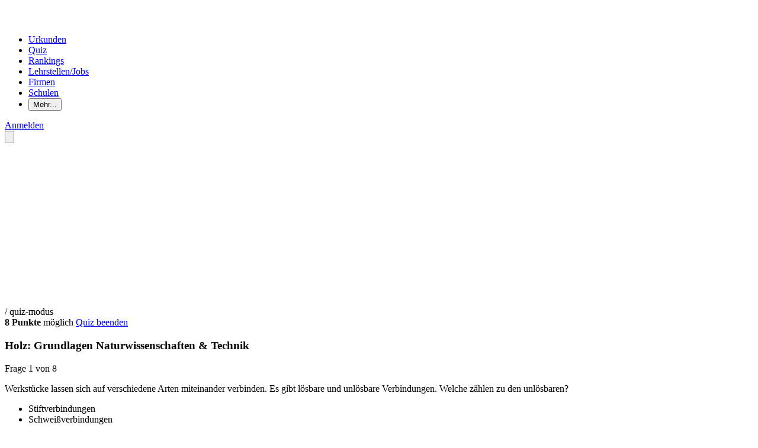

--- FILE ---
content_type: text/html; charset=utf-8
request_url: https://www.playmit.com/quiz-modus/grundlagen-nawi-technik-holz-korr
body_size: 17780
content:
<!DOCTYPE html>
<html lang="de"  class="scroll-smooth" >
<head>
    <meta charset="UTF-8" />
    <meta name="viewport" content="width=device-width, initial-scale=1" />
    <meta http-equiv="X-UA-Compatible" content="ie=edge" />
    <meta name="csrf-token" content="Znf2DIc7TLxVo7PT2fgiYKKZOfkf6LIcRDAETgcZ">
    
    
    <title>Quiz-Modus | Playmit</title>

    
    <link rel="preload" href="/build/assets/work-sans-v23-latin-regular-CzmC_l3Q.woff2" as="font" type="font/woff2" crossorigin="anonymous">
    <link rel="preload" href="/build/assets/work-sans-v23-latin-500-HaXOagro.woff2" as="font" type="font/woff2" crossorigin="anonymous">

    
    <link rel="icon" href="/build/assets/favicon-BXfILrIl.ico" type="image/x-icon">
    <link rel="apple-touch-icon" sizes="180x180" href="/build/assets/apple-touch-icon-Bao2w_sN.png" />
    <link rel="icon" type="image/png" sizes="32x32" href="/build/assets/favicon-32x32-BHN8vtUu.png" />
    <link rel="icon" type="image/png" sizes="16x16" href="/build/assets/favicon-16x16-CX1Lcg6w.png" />
    <link rel="manifest" href="/build/assets/site-BGebLnR3.webmanifest" />

    
    <meta name="robots" content="index, follow">
    <meta name="description" content="Der Playmit Quiz-Modus">


<meta property="og:locale" content="de_AT">
<meta property="og:type" content="website">
    <meta property="og:title" content="Quiz-Modus">
    <meta property="og:description" content="Der Playmit Quiz-Modus">
<meta property="og:url" content="https://www.playmit.com/quiz-modus/grundlagen-nawi-technik-holz-korr">
<meta property="og:image" content="/build/assets/ShareDefault-D_XebhX2.jpg">


<meta name="twitter:card" content="summary_large_image">
    <meta name="twitter:title" content="Quiz-Modus">
    <meta name="twitter:description" content="Der Playmit Quiz-Modus">
<meta property="twitter:image" content="/build/assets/ShareDefault-D_XebhX2.jpg">


<meta name="base-url" content="https://www.playmit.com">
<meta name="current-url" content="quiz-modus/grundlagen-nawi-technik-holz-korr">

    
    <script>
            window.matomoEnabled = true;
    
    if (window.matomoEnabled) {
        var _paq = _paq || [];
                _paq.push(['requireConsent']);
        _paq.push(['trackPageView']);
        _paq.push(['enableLinkTracking']);
        (function() {
            var u="//matomo.playmit.com/";
            _paq.push(['setTrackerUrl', u+'piwik.php']);
            _paq.push(['setSiteId', '2']);
            var d=document, g=d.createElement('script'), s=d.getElementsByTagName('script')[0];
            g.type='text/javascript'; g.async=true; g.defer=true; g.src=u+'piwik.js'; s.parentNode.insertBefore(g,s);
        })();
    }
</script>

    
    <link rel="preload" as="style" href="/build/assets/App-1wzJE8xy.css" /><link rel="stylesheet" href="/build/assets/App-1wzJE8xy.css" data-navigate-track="reload" /></head>

<body class="min-h-screen flex flex-col bg-top bg-repeat bg-[length:100vw_auto] lg:bg-[length:auto]">
    
    <header class="relative bg-gray-darkest text-white select-none js-ui-header" x-data="{ mobileNavOpen: false }">
    <div class="relative flex items-center justify-between mx-auto max-w-7xl px-3 z-10">
        
        <div class="md:flex md:items-center md:gap-x-3 lg:gap-x-4">
            
            <a href="https://www.playmit.com" class="block focus px-2.5 py-5.5 transition-transform duration-200 md:py-7 hover:scale-104" aria-label="Playmit Startseite">
                <svg viewBox="0 0 1145.24 246.66" xmlns="http://www.w3.org/2000/svg" height="30">
                    <g fill="#fff"><path d="m346.09 65.6q18.51 17.55 18.51 58.4 0 32.88-16.57 52.76t-45.31 19.88q-21 0-35.07-7.45v57.45h-40.33v-164.33q0-16.84 18.65-25.41t47.92-8.84q33.69 0 52.2 17.54zm-30.66 88.53q8-9.39 8-31.49 0-19.89-7-30t-24.2-10.05q-24.59 0-24.58 9.39v65.74a36.4 36.4 0 0 0 11.05 4.42 53.45 53.45 0 0 0 11.87 1.38q16.85 0 24.86-9.39z"/><path d="m393.33 192.52v-192.52h40.87v192.52z"/><path d="m714.83 52.76-29.55 91.7-29.55-91.7h-47l56.07 138.38q-3.32 10.77-9 15.47a21.11 21.11 0 0 1 -14 4.69h-54.64l-20.51 35.36h83.83q33.4 0 53.58-51.93l55-142z"/><path d="m968 69.06q12.84 12.7 12.84 37.84v89.77h-19.9v-89.77q0-32.59-37-32.59a64.23 64.23 0 0 0 -33.44 9.39q3.6 9.67 3.6 23.2v89.77h-19.89v-89.77q0-32.59-37-32.59a130.2 130.2 0 0 0 -36.21 5.52v116.84h-19.87v-126.79a127.54 127.54 0 0 1 58.28-13.53q26.77 0 40.32 11.33 20.71-11.33 46.41-11.33 29 0 41.86 12.71z"/><path d="m1014.6 12.44h22.1v21.81h-22.1zm1.1 46.4h19.89v137.83h-19.89z"/><path d="m1099.39 189.62q-9.67-9.26-9.67-26.38v-86.17h-24v-18.23h24v-38.95h19.89v39h35.63v18.18h-35.63v79.82q0 12.17 3.87 17.68t14.36 5.53q10.22 0 17.4-3.32v18.78a57.76 57.76 0 0 1 -9.8 2.35 69.22 69.22 0 0 1 -11.19 1q-15.2-.03-24.86-9.29z"/><path d="m591.92 184.88v-21.36l.27-66q0-27.61-18.78-38.25a83.14 83.14 0 0 0 -41.7-10.64 144.15 144.15 0 0 0 -33 3.6q-15.33 3.59-22.79 8.56v36.44q7.45-6.08 20-10.36a75.68 75.68 0 0 1 24.44-4.28q30.93 0 30.94 24v8.84a74.44 74.44 0 0 0 -17.68-6.77 81.87 81.87 0 0 0 -20.44-2.62q-24.86 0-37.43 11.32t-12.55 31.52q0 47.79 61.33 47.78h23.5c29.97-.66 40.78-8.61 43.89-11.78zm-81.34-22.19a15.57 15.57 0 0 1 -6.49-13q0-8.57 6.21-12.57t19.75-4a65.26 65.26 0 0 1 21.27 3.31v21.57a7.55 7.55 0 0 1 -5.53 7.73q-5.53 1.94-19.89 1.93a24.41 24.41 0 0 1 -15.32-4.97z"/><path d="m107.69 164.62a20.79 20.79 0 0 1 -29.39 0l-51-51 29.33-29.45 32.66 32.65a5.24 5.24 0 0 0 7.42 0l55.62-55.63a89.07 89.07 0 1 0 21.45 37.32z"/></g>
                </svg>
            </a>

            
            <nav class="hidden md:block" role="navigation" aria-label="Hauptnavigation">
                <ul class="text-lg md:flex md:items-center">
                                            <li class="">
                            <a
                                href="https://www.playmit.com/urkunden"
                                class="block px-3.5 xl:px-4.5 py-5.5 md:py-8 underline-offset-8 decoration-dotted  decoration-gray  hover:underline focus"
                                                                                            >Urkunden</a>
                        </li>
                                            <li class="">
                            <a
                                href="https://www.playmit.com/quiz"
                                class="block px-3.5 xl:px-4.5 py-5.5 md:py-8 underline-offset-8 decoration-dotted  decoration-gray  hover:underline focus"
                                                                                            >Quiz</a>
                        </li>
                                            <li class="">
                            <a
                                href="https://www.playmit.com/challenges"
                                class="block px-3.5 xl:px-4.5 py-5.5 md:py-8 underline-offset-8 decoration-dotted  decoration-gray  hover:underline focus"
                                                                                            >Rankings</a>
                        </li>
                                            <li class=" hidden lg:block ">
                            <a
                                href="https://www.jobeinsteiger.at"
                                class="block px-3.5 xl:px-4.5 py-5.5 md:py-8 underline-offset-8 decoration-dotted  decoration-gray  hover:underline focus"
                                                                 target="_blank"                             >Lehrstellen/Jobs</a>
                        </li>
                                            <li class=" hidden xl:block ">
                            <a
                                href="https://www.playmit.com/firmen"
                                class="block px-3.5 xl:px-4.5 py-5.5 md:py-8 underline-offset-8 decoration-dotted  decoration-gray  hover:underline focus"
                                                                                            >Firmen</a>
                        </li>
                                            <li class=" hidden xl:block ">
                            <a
                                href="https://www.playmit.com/produkte/schulen"
                                class="block px-3.5 xl:px-4.5 py-5.5 md:py-8 underline-offset-8 decoration-dotted  decoration-gray  hover:underline focus"
                                                                                            >Schulen</a>
                        </li>
                    
                    
                    <li
    x-data="{ open: false, id: '697726432e5cd' }"
    x-init="$watch('open', newValue => {
        if (newValue === true) {
            $dispatch('popover-show', { id });
        }
    })"
            @mouseenter="open = true;"
        @mouseleave="open = false"
        @keydown.enter.prevent="open = !open;"
    @keydown.space.prevent="open = !open;"
    @popover-show.window="if ($event.detail.id !== id) open = false"
    class="relative xl:hidden"
>
    <button class="relative z-30 focus"
            aria-haspopup="true"
            :aria-expanded="open ? 'true' : 'false'"
            :aria-controls="`popover-menu-${id}`"
             aria-label="Mehr..."             @click="open = !open;"
    >
        <span class="inline-block px-3.5 xl:px-4.5 py-5.5 md:py-8">Mehr...</span>
    </button>

    <div x-cloak x-show="open" class="absolute top-full left-1/2 -translate-x-1/2 -translate-y-full w-0 h-0 border-x-8 border-x-transparent border-b-8 border-b-gray-darker z-20"></div>

    <div x-cloak
         x-show="open"
         role="region"
         class="fixed top-20 right-0 left-0 sm:absolute sm:top-full sm:w-50 max-h-full sm:max-h-96 overflow-y-scroll  sm:right-auto  z-10"
         @click.outside="open = false"
         x-transition:enter="transition ease-out duration-100"
         x-transition:enter-start="opacity-0 -translate-y-4"
         x-transition:enter-end="opacity-100 translate-y-0"
         :id="`popover-menu-${id}`"
         :aria-hidden="open ? 'false' : 'true'"
         aria-label="Weitere Menüpunkte"
    >
        <div class="bg-gray-darker text-white p-5.5 overflow-auto">
            <ul>
                                                                    <li class=" lg:hidden ">
                                        <a href="https://www.jobeinsteiger.at"
                                           class="block py-2 underline-offset-8 decoration-dotted  decoration-gray  hover:underline focus"
                                                                                   >Lehrstellen/Jobs</a>
                                    </li>
                                                                    <li class=" xl:hidden ">
                                        <a href="https://www.playmit.com/firmen"
                                           class="block py-2 underline-offset-8 decoration-dotted  decoration-gray  hover:underline focus"
                                                                                   >Firmen</a>
                                    </li>
                                                                    <li class=" xl:hidden ">
                                        <a href="https://www.playmit.com/produkte/schulen"
                                           class="block py-2 underline-offset-8 decoration-dotted  decoration-gray  hover:underline focus"
                                                                                   >Schulen</a>
                                    </li>
                                                            </ul>
        </div>
    </div>
</li>
                </ul>
            </nav>
        </div>

        
        <div class="flex items-center gap-x-1 sm:gap-x-2" dusk="header-right-area">
                            <div class="hidden md:block">
                    <a class="block px-2.5 py-5.5 md:py-7 focus" href="https://www.playmit.com/login" dusk="header-login-button">
                        <span class="button button-small button-white">Anmelden</span>
                    </a>
                </div>
            
            
            <button class="cursor-pointer transition-transform duration-200 px-1.5 py-5.5 md:py-8 hover:scale-108 md:hidden focus" aria-label="Mobiles Menü öffnen" @click="mobileNavOpen = ! mobileNavOpen">
                <svg xmlns="http://www.w3.org/2000/svg" fill="none" viewBox="0 0 24 24" stroke-width="1.5" stroke="currentColor" class="size-8.5">
                    <path stroke-linecap="round" stroke-linejoin="round" d="M3.75 6.75h16.5M3.75 12h16.5m-16.5 5.25h16.5" />
                </svg>
            </button>
        </div>
    </div>

    
    <div x-cloak x-show="mobileNavOpen" class="fixed inset-0 bg-gray-darkest text-white overflow-auto z-40">
        <div class="flex items-center justify-between pr-2.5 pl-3">
            
            <a href="https://www.playmit.com" class="block focus px-2.5 py-5.5 transition-transform duration-200 md:py-7 hover:scale-106" aria-label="Playmit Startseite">
                <svg xmlns="http://www.w3.org/2000/svg" width="37" height="36">
                    <path fill="#FFF" fill-rule="nonzero" d="M22.507 26.376a4.184 4.184 0 0 1-5.925 0L6.305 16.074l5.904-5.939 6.59 6.606a1.047 1.047 0 0 0 1.491 0L31.494 5.509C25.2-1.038 15.022-1.85 7.772 3.615S-1.52 19.11 3.01 26.987c4.53 7.878 14.211 11.132 22.563 7.583 8.352-3.548 12.752-12.784 10.255-21.526l-13.32 13.332Z"/>
                </svg>
            </a>

            
            <button class="px-1.5 py-5.5 focus" @click="mobileNavOpen = false" aria-label="Mobiles Menü schließen">
                <svg xmlns="http://www.w3.org/2000/svg" fill="none" viewBox="0 0 24 24" stroke-width="1.5" stroke="currentColor" class="size-8.5">
                    <path stroke-linecap="round" stroke-linejoin="round" d="M6 18 18 6M6 6l12 12" />
                </svg>
            </button>
        </div>

        
        <div class="px-5.5 pb-10"
             x-show="mobileNavOpen"
             x-transition:enter="transition ease-out duration-300"
             x-transition:enter-start="opacity-0 translate-y-4"
             x-transition:enter-end="opacity-100 translate-y-0"
        >
            
            <ul class="text-center text-xl">
                                    <li>
                        <a href="https://www.playmit.com/urkunden"
                           class="block py-2 underline-offset-8 decoration-dotted  decoration-gray  focus"
                                                   >Urkunden</a>
                    </li>
                                    <li>
                        <a href="https://www.playmit.com/quiz"
                           class="block py-2 underline-offset-8 decoration-dotted  decoration-gray  focus"
                                                   >Quiz</a>
                    </li>
                                    <li>
                        <a href="https://www.playmit.com/challenges"
                           class="block py-2 underline-offset-8 decoration-dotted  decoration-gray  focus"
                                                   >Rankings</a>
                    </li>
                                    <li>
                        <a href="https://www.jobeinsteiger.at"
                           class="block py-2 underline-offset-8 decoration-dotted  decoration-gray  focus"
                                                   >Lehrstellen/Jobs</a>
                    </li>
                                    <li>
                        <a href="https://www.playmit.com/firmen"
                           class="block py-2 underline-offset-8 decoration-dotted  decoration-gray  focus"
                                                   >Firmen</a>
                    </li>
                                    <li>
                        <a href="https://www.playmit.com/produkte/schulen"
                           class="block py-2 underline-offset-8 decoration-dotted  decoration-gray  focus"
                                                   >Schulen</a>
                    </li>
                            </ul>

            <div class="border-b border-white/15 my-10"></div>

                            <a class="button button-white button-full focus" href="https://www.playmit.com/login" dusk="header-login-button-mobile">Anmelden</a>
                    </div>
    </div>
</header>


    
    
    <main class=" w-full mx-auto max-w-7xl px-5.5 flex-grow py-md md:py-lg xl:py-xl  js-ui-main">
        <div id="quiz-mode-app">
        <app
            origin="playmit"
            :fox-test="false"
            slug="grundlagen-nawi-technik-holz-korr"
            :exhibition="null"
             :ad="{&quot;id&quot;:3,&quot;ads&quot;:[{&quot;companyId&quot;:521,&quot;name&quot;:&quot;Sappi Austria Produktions-GmbH &amp; Co.KG&quot;,&quot;logoUrl&quot;:&quot;https:\/\/www.playmit.com\/media\/company\/38711\/c\/sappi-austria-produktions-gmbh-cokg-small.png&quot;,&quot;url&quot;:&quot;https:\/\/www.playmit.com\/f\/sappi-austria-produktions-gmbh-cokg&quot;}]}"                         base-url="https://www.playmit.com"
        />
    </div>
    </main>

    
            <footer class="js-ui-footer" aria-label="Seitenende">
    <div class="mx-auto max-w-7xl px-5.5 select-none text-base lg:text-lg">
        <div class="border-t-2 border-black-transparent-medium py-md lg:py-lg">
            <div class="xl:flex xl:gap-x-7">
                <nav class="mb-sm xl:w-3/4" aria-label="Footer Hauptnavigation">
                    <ul class="leading-11 sm:columns-2 md:columns-3 gap-x-7">
                                                    <li>
                                <a href="https://www.playmit.com/schulverzeichnis"
                                   class="block  hover:text-blue  focus"
                                                                   >Schulverzeichnis</a>
                            </li>
                                                    <li>
                                <a href="https://www.jobeinsteiger.at"
                                   class="block  hover:text-blue  focus"
                                                                   >Lehrstellen in Österreich</a>
                            </li>
                                                    <li>
                                <a href="https://www.playmit.com/firmen"
                                   class="block  hover:text-blue  focus"
                                                                   >Lehrbetriebe in Österreich</a>
                            </li>
                                                    <li>
                                <a href="https://www.playmit.com/spielregeln"
                                   class="block  hover:text-blue  focus"
                                                                   >Spielregeln</a>
                            </li>
                                                    <li>
                                <a href="https://www.playmit.com/quiz-autoren"
                                   class="block  hover:text-blue  focus"
                                                                   >Quizautoren</a>
                            </li>
                                                    <li>
                                <a href="https://www.playmit.com/agb"
                                   class="block  hover:text-blue  focus"
                                                                   >AGB/Nutzungsbedingungen</a>
                            </li>
                                                    <li>
                                <a href="https://www.playmit.com/datenschutzbestimmung"
                                   class="block  hover:text-blue  focus"
                                                                   >Datenschutzbestimmung</a>
                            </li>
                                                    <li>
                                <a href="https://www.playmit.com/award"
                                   class="block  hover:text-blue  focus"
                                                                   >Playmit-Award</a>
                            </li>
                                                    <li>
                                <a href="https://www.playmit.com/impressum"
                                   class="block  hover:text-blue  focus"
                                                                   >Impressum</a>
                            </li>
                                                    <li>
                                <a href="https://www.playmit.com/team"
                                   class="block  hover:text-blue  focus"
                                                                   >Team &amp; Kontakt</a>
                            </li>
                                                    <li>
                                <a href="https://www.playmit.com/presse"
                                   class="block  hover:text-blue  focus"
                                                                   >Presse &amp; TV</a>
                            </li>
                                                    <li>
                                <a href="https://www.playmit.com/partner"
                                   class="block  hover:text-blue  focus"
                                                                   >Partner</a>
                            </li>
                                            </ul>
                </nav>
                <div class="mb-sm sm:flex sm:items-start sm:justify-between sm:gap-4 xl:w-1/4 xl:block">
                    <div class="mb-6 sm:w-1/2 md:w-2/3 md:mb-0 xl:mb-6 xl:w-full">
                        <p class="mb-3xs sm:mb-0 xl:mb-3xs">Sind Sie eine Firma oder Schule?</p>
                        <a href="https://www.playmit.com/verwaltung/anmelden" class="button button-gray-darkest w-full text-center sm:w-auto focus focus-rounded-full">Zum Business-Login</a>
                    </div>

                    <div class="sm:w-1/2 md:w-1/3 flex items-center space-x-2">
                        <a href="https://www.instagram.com/playmit.com_official" target="_blank" class="inline-block bg-[#E1306C] p-2 rounded-full group focus focus-rounded-full">
                            <svg xmlns="http://www.w3.org/2000/svg" x="0px" y="0px" width="100" height="100" viewBox="0,0,256,256" class="size-7 transition-transform duration-200 hover:scale-107">
                                <g fill="#ffffff" fill-rule="nonzero" stroke="none" stroke-width="1" stroke-linecap="butt" stroke-linejoin="miter" stroke-miterlimit="10" stroke-dasharray="" stroke-dashoffset="0" font-family="none" font-weight="none" font-size="none" text-anchor="none" style="mix-blend-mode: normal"><g transform="scale(8.53333,8.53333)"><path d="M9.99805,3c-3.859,0 -6.99805,3.14195 -6.99805,7.00195v10c0,3.859 3.14195,6.99805 7.00195,6.99805h10c3.859,0 6.99805,-3.14195 6.99805,-7.00195v-10c0,-3.859 -3.14195,-6.99805 -7.00195,-6.99805zM22,7c0.552,0 1,0.448 1,1c0,0.552 -0.448,1 -1,1c-0.552,0 -1,-0.448 -1,-1c0,-0.552 0.448,-1 1,-1zM15,9c3.309,0 6,2.691 6,6c0,3.309 -2.691,6 -6,6c-3.309,0 -6,-2.691 -6,-6c0,-3.309 2.691,-6 6,-6zM15,11c-2.20914,0 -4,1.79086 -4,4c0,2.20914 1.79086,4 4,4c2.20914,0 4,-1.79086 4,-4c0,-2.20914 -1.79086,-4 -4,-4z"></path></g></g>
                            </svg>
                        </a>

                        <a href="https://www.facebook.com/playmitcom" target="_blank" class="inline-block bg-[#1877F2] p-2 rounded-full focus focus-rounded-full">
                            <svg xmlns="http://www.w3.org/2000/svg" x="0px" y="0px" width="100" height="100" viewBox="0,0,256,256" class="size-7 transition-transform duration-200 hover:scale-107">
                                <g fill="#ffffff" fill-rule="nonzero" stroke="none" stroke-width="1" stroke-linecap="butt" stroke-linejoin="miter" stroke-miterlimit="10" stroke-dasharray="" stroke-dashoffset="0" font-family="none" font-weight="none" font-size="none" text-anchor="none" style="mix-blend-mode: normal"><g transform="scale(8.53333,8.53333)"><path d="M15,3c-6.627,0 -12,5.373 -12,12c0,6.016 4.432,10.984 10.206,11.852v-8.672h-2.969v-3.154h2.969v-2.099c0,-3.475 1.693,-5 4.581,-5c1.383,0 2.115,0.103 2.461,0.149v2.753h-1.97c-1.226,0 -1.654,1.163 -1.654,2.473v1.724h3.593l-0.487,3.154h-3.106v8.697c5.857,-0.794 10.376,-5.802 10.376,-11.877c0,-6.627 -5.373,-12 -12,-12z"></path></g></g>
                            </svg>
                        </a>
                    </div>
                </div>
            </div>
            <nav class="mb-sm min-[1100px]:flex min-[1100px]:items-center min-[1100px]:gap-4" aria-label="Footer Produktnavigation für Zielgruppen">
                <p class="mb-3xs font-medium min-[1100px]:mb-0">Wir bieten zielgerichtete Produkte für Firmen und Schulen an:</p>
                <ul class="space-y-2 sm:space-y-0 sm:flex sm:gap-4">
                                            <li>
                            <a href="https://www.playmit.com/produkte/firmen"
                               class="button button-gray-medium button-full  focus"
                                                           >Für Firmen</a>
                        </li>
                                            <li>
                            <a href="https://www.playmit.com/produkte/schulen"
                               class="button button-gray-medium button-full  focus"
                                                           >Für Schulen</a>
                        </li>
                                    </ul>
            </nav>
            <small class="text-sm text-gray-dark">© 2025 PLAYMIT GmbH - Sämtliche auf dieser Webseite verwendeten geschlechtsspezifischen Ausdrücke sind auf alle Geschlechter bezogen zu verstehen.</small>
        </div>
    </div>
</footer>
    
    
    <script type="text/javascript">const Ziggy={"url":"https:\/\/www.playmit.com","port":null,"defaults":{},"routes":{"client-admin.auth.login.form":{"uri":"verwaltung\/anmelden","methods":["GET","HEAD"],"domain":"www.playmit.com"},"client-admin.auth.login.submit":{"uri":"verwaltung\/anmelden","methods":["POST"],"domain":"www.playmit.com"},"client-admin.auth.password.reset-link.form":{"uri":"verwaltung\/passwort-vergessen","methods":["GET","HEAD"],"domain":"www.playmit.com"},"client-admin.auth.password.reset-link.submit":{"uri":"verwaltung\/passwort-vergessen","methods":["POST"],"domain":"www.playmit.com"},"client-admin.auth.password.new.form":{"uri":"verwaltung\/passwort-zuruecksetzen\/{token}","methods":["GET","HEAD"],"domain":"www.playmit.com","parameters":["token"]},"client-admin.auth.password.new.submit":{"uri":"verwaltung\/passwort-zuruecksetzen","methods":["POST"],"domain":"www.playmit.com"},"client-admin.auth.logout":{"uri":"verwaltung\/abmelden","methods":["POST"],"domain":"www.playmit.com"},"client-admin.auth.verification.resend":{"uri":"verwaltung\/email\/erneut-senden","methods":["POST"],"domain":"www.playmit.com"},"client-admin.dashboard":{"uri":"verwaltung","methods":["GET","HEAD"],"domain":"www.playmit.com"},"client-admin.test":{"uri":"verwaltung\/test","methods":["GET","HEAD"],"domain":"www.playmit.com"},"client-admin.notifications":{"uri":"verwaltung\/notifications","methods":["GET","HEAD"],"domain":"www.playmit.com"},"client-admin.alerts":{"uri":"verwaltung\/alerts","methods":["GET","HEAD"],"domain":"www.playmit.com"},"client-admin.education-manager.groups.index":{"uri":"verwaltung\/bildungs-manager\/gruppen","methods":["GET","HEAD"],"domain":"www.playmit.com"},"client-admin.education-manager.groups.index.archived":{"uri":"verwaltung\/bildungs-manager\/gruppen-archiv","methods":["GET","HEAD"],"domain":"www.playmit.com"},"client-admin.education-manager.groups.create":{"uri":"verwaltung\/bildungs-manager\/gruppen\/erstellen\/{parentGroup?}","methods":["GET","HEAD"],"domain":"www.playmit.com","parameters":["parentGroup"],"bindings":{"parentGroup":"hash"}},"client-admin.education-manager.groups.store":{"uri":"verwaltung\/bildungs-manager\/gruppen\/erstellen\/{parentGroup?}","methods":["POST"],"domain":"www.playmit.com","parameters":["parentGroup"],"bindings":{"parentGroup":"hash"}},"client-admin.education-manager.groups.edit":{"uri":"verwaltung\/bildungs-manager\/gruppen\/{group}\/bearbeiten","methods":["GET","HEAD"],"domain":"www.playmit.com","parameters":["group"],"bindings":{"group":"hash"}},"client-admin.education-manager.groups.update":{"uri":"verwaltung\/bildungs-manager\/gruppen\/{group}\/bearbeiten","methods":["PUT"],"domain":"www.playmit.com","parameters":["group"],"bindings":{"group":"hash"}},"client-admin.education-manager.groups.show":{"uri":"verwaltung\/bildungs-manager\/gruppen\/{group}","methods":["GET","HEAD"],"domain":"www.playmit.com","parameters":["group"],"bindings":{"group":"hash"}},"client-admin.education-manager.groups.recreate-allocation-token":{"uri":"verwaltung\/bildungs-manager\/gruppen\/{group}\/token-neu-generieren","methods":["POST"],"domain":"www.playmit.com","parameters":["group"],"bindings":{"group":"hash"}},"client-admin.education-manager.groups.archive":{"uri":"verwaltung\/bildungs-manager\/gruppen\/{group}\/archivieren","methods":["PUT"],"domain":"www.playmit.com","parameters":["group"]},"client-admin.education-manager.groups.unarchive":{"uri":"verwaltung\/bildungs-manager\/gruppen\/{group}\/wiederherstellen","methods":["PUT"],"domain":"www.playmit.com","parameters":["group"]},"client-admin.education-manager.groups.destroy":{"uri":"verwaltung\/bildungs-manager\/gruppen\/{group}\/loeschen","methods":["DELETE"],"domain":"www.playmit.com","parameters":["group"],"bindings":{"group":"hash"}},"client-admin.education-manager.groups.users.detach":{"uri":"verwaltung\/bildungs-manager\/gruppen\/{group}\/teilnehmer\/{user}\/entfernen","methods":["POST"],"domain":"www.playmit.com","parameters":["group","user"],"bindings":{"group":"hash","user":"id"}},"client-admin.education-manager.groups.client-users.add":{"uri":"verwaltung\/bildungs-manager\/gruppen\/{group}\/verwalter-hinzufuegen","methods":["POST"],"domain":"www.playmit.com","parameters":["group"],"bindings":{"group":"hash"}},"client-admin.education-manager.groups.client-users.remove-info":{"uri":"verwaltung\/bildungs-manager\/gruppen\/{group}\/verwalter-entfernen-info\/{clientUser}","methods":["GET","HEAD"],"domain":"www.playmit.com","parameters":["group","clientUser"],"bindings":{"group":"hash","clientUser":"id"}},"client-admin.education-manager.groups.client-users.remove":{"uri":"verwaltung\/bildungs-manager\/gruppen\/{group}\/verwalter-entfernen","methods":["POST"],"domain":"www.playmit.com","parameters":["group"],"bindings":{"group":"hash"}},"client-admin.education-manager.work-packages.index":{"uri":"verwaltung\/bildungs-manager\/arbeitspakete","methods":["GET","HEAD"],"domain":"www.playmit.com"},"client-admin.education-manager.work-packages.create":{"uri":"verwaltung\/bildungs-manager\/arbeitspakete\/erstellen\/{preSelectType?}\/{preSelectItems?}","methods":["GET","HEAD"],"domain":"www.playmit.com","parameters":["preSelectType","preSelectItems"]},"client-admin.education-manager.work-packages.store":{"uri":"verwaltung\/bildungs-manager\/arbeitspakete\/erstellen\/{preSelectType?}\/{preSelectItems?}","methods":["POST"],"domain":"www.playmit.com","parameters":["preSelectType","preSelectItems"]},"client-admin.education-manager.work-packages.edit":{"uri":"verwaltung\/bildungs-manager\/arbeitspakete\/{workPackage}\/bearbeiten","methods":["GET","HEAD"],"domain":"www.playmit.com","parameters":["workPackage"],"bindings":{"workPackage":"hash"}},"client-admin.education-manager.work-packages.update":{"uri":"verwaltung\/bildungs-manager\/arbeitspakete\/{workPackage}\/bearbeiten","methods":["PUT"],"domain":"www.playmit.com","parameters":["workPackage"],"bindings":{"workPackage":"hash"}},"client-admin.education-manager.work-packages.destroy":{"uri":"verwaltung\/bildungs-manager\/arbeitspakete\/{workPackage}\/loeschen","methods":["DELETE"],"domain":"www.playmit.com","parameters":["workPackage"],"bindings":{"workPackage":"hash"}},"client-admin.education-manager.work-packages.analytics.index":{"uri":"verwaltung\/bildungs-manager\/arbeitspakete\/{workPackage}\/statistik","methods":["GET","HEAD"],"domain":"www.playmit.com","parameters":["workPackage"],"bindings":{"workPackage":"hash"}},"client-admin.education-manager.work-packages.strength-analysis.print-pdf":{"uri":"verwaltung\/bildungs-manager\/arbeitspakete\/staerkenanalyse\/{user}\/drucken","methods":["GET","HEAD"],"domain":"www.playmit.com","parameters":["user"],"bindings":{"user":"username"}},"client-admin.education-manager.users.analytics.index":{"uri":"verwaltung\/bildungs-manager\/benutzer\/{user}\/analytics","methods":["GET","HEAD"],"domain":"www.playmit.com","parameters":["user"],"bindings":{"user":"username"}},"client-admin.education-manager.users.certificate.print":{"uri":"verwaltung\/bildungs-manager\/benutzer\/{user}\/urkunde\/{certificate}\/drucken","methods":["GET","HEAD"],"domain":"www.playmit.com","parameters":["user","certificate"],"bindings":{"user":"username","certificate":"slug"}},"client-admin.education-manager.school.certificates.index":{"uri":"verwaltung\/bildungs-manager\/urkunden-statistik-schule","methods":["GET","HEAD"],"domain":"www.playmit.com"},"client-admin.jobeinsteiger.jobs.index":{"uri":"verwaltung\/jobeinsteiger\/jobs","methods":["GET","HEAD"],"domain":"www.playmit.com"},"client-admin.jobeinsteiger.jobs.create":{"uri":"verwaltung\/jobeinsteiger\/jobs\/erstellen","methods":["GET","HEAD"],"domain":"www.playmit.com"},"client-admin.jobeinsteiger.jobs.store":{"uri":"verwaltung\/jobeinsteiger\/jobs\/erstellen","methods":["POST"],"domain":"www.playmit.com"},"client-admin.jobeinsteiger.jobs.edit":{"uri":"verwaltung\/jobeinsteiger\/jobs\/{job}","methods":["GET","HEAD"],"domain":"www.playmit.com","parameters":["job"],"bindings":{"job":"id"}},"client-admin.jobeinsteiger.jobs.update":{"uri":"verwaltung\/jobeinsteiger\/jobs\/{job}","methods":["PUT"],"domain":"www.playmit.com","parameters":["job"],"bindings":{"job":"id"}},"client-admin.jobeinsteiger.jobs.destroy":{"uri":"verwaltung\/jobeinsteiger\/jobs\/{job}\/loeschen","methods":["DELETE"],"domain":"www.playmit.com","parameters":["job"],"bindings":{"job":"id"}},"client-admin.jobeinsteiger.jobs.duplicate":{"uri":"verwaltung\/jobeinsteiger\/jobs\/{job}\/duplicate","methods":["GET","HEAD"],"domain":"www.playmit.com","parameters":["job"],"bindings":{"job":"id"}},"client-admin.settings.client-users.index":{"uri":"verwaltung\/einstellungen\/verwalter","methods":["GET","HEAD"],"domain":"www.playmit.com"},"client-admin.settings.client-users.create":{"uri":"verwaltung\/einstellungen\/verwalter\/erstellen","methods":["GET","HEAD"],"domain":"www.playmit.com"},"client-admin.settings.client-users.store":{"uri":"verwaltung\/einstellungen\/verwalter","methods":["POST"],"domain":"www.playmit.com"},"client-admin.settings.client-users.edit":{"uri":"verwaltung\/einstellungen\/verwalter\/{clientUser}\/bearbeiten","methods":["GET","HEAD"],"domain":"www.playmit.com","parameters":["clientUser"],"bindings":{"clientUser":"id"}},"client-admin.settings.client-users.update":{"uri":"verwaltung\/einstellungen\/verwalter\/{clientUser}","methods":["PUT"],"domain":"www.playmit.com","parameters":["clientUser"],"bindings":{"clientUser":"id"}},"client-admin.settings.client-users.destroy":{"uri":"verwaltung\/einstellungen\/verwalter\/{clientUser}\/loeschen","methods":["DELETE"],"domain":"www.playmit.com","parameters":["clientUser"],"bindings":{"clientUser":"id"}},"client-admin.settings.roles.index":{"uri":"verwaltung\/einstellungen\/rollen","methods":["GET","HEAD"],"domain":"www.playmit.com"},"client-admin.settings.roles.create":{"uri":"verwaltung\/einstellungen\/rollen\/erstellen","methods":["GET","HEAD"],"domain":"www.playmit.com"},"client-admin.settings.roles.store":{"uri":"verwaltung\/einstellungen\/rollen","methods":["POST"],"domain":"www.playmit.com"},"client-admin.settings.roles.edit":{"uri":"verwaltung\/einstellungen\/rollen\/{clientUserRoleId}\/bearbeiten","methods":["GET","HEAD"],"domain":"www.playmit.com","parameters":["clientUserRoleId"]},"client-admin.settings.roles.update":{"uri":"verwaltung\/einstellungen\/rollen\/{clientUserRoleId}","methods":["PUT"],"domain":"www.playmit.com","parameters":["clientUserRoleId"]},"client-admin.settings.roles.delete":{"uri":"verwaltung\/einstellungen\/rollen\/{role}\/loeschen","methods":["GET","HEAD"],"domain":"www.playmit.com","parameters":["role"],"bindings":{"role":"id"}},"client-admin.settings.roles.destroy":{"uri":"verwaltung\/einstellungen\/rollen\/{role}\/loeschen","methods":["DELETE"],"domain":"www.playmit.com","parameters":["role"],"bindings":{"role":"id"}},"client-admin.terms.submit":{"uri":"verwaltung\/terms","methods":["POST"],"domain":"www.playmit.com"},"playmit.portal.auth.login":{"uri":"login","methods":["GET","HEAD"],"domain":"www.playmit.com"},"playmit.portal.auth.registration.form":{"uri":"registrieren","methods":["GET","HEAD"],"domain":"www.playmit.com"},"playmit.portal.auth.verification.notice":{"uri":"email\/bestaetigen","methods":["GET","HEAD"],"domain":"www.playmit.com"},"playmit.portal.home":{"uri":"\/","methods":["GET","HEAD"],"domain":"www.playmit.com"},"playmit.portal.quizzes.index":{"uri":"quiz","methods":["GET","HEAD"],"domain":"www.playmit.com"},"playmit.portal.rankings.show":{"uri":"ranking\/{key}\/{limit?}","methods":["GET","HEAD"],"domain":"www.playmit.com","parameters":["key","limit"]},"playmit.portal.user-settings.general.form":{"uri":"profil-einstellungen\/allgemein","methods":["GET","HEAD"],"domain":"www.playmit.com"},"playmit.portal.user-settings.missing-profile-fields-data":{"uri":"profil-einstellungen\/get-missing-profile-fields-data","methods":["GET","HEAD"],"domain":"www.playmit.com"},"playmit.portal.user-settings.update-missing-profile-fields-data":{"uri":"profil-einstellungen\/update-missing-profile-data","methods":["POST"],"domain":"www.playmit.com"},"playmit.portal.strength-analysis.index":{"uri":"staerkenanalyse","methods":["GET","HEAD"],"domain":"www.playmit.com"},"playmit.portal.surveys.interests.store":{"uri":"umfragen\/interessen","methods":["POST"],"domain":"www.playmit.com"},"playmit.portal.quiz-mode.exception-guest-round-limit":{"uri":"quiz-modus\/exception-guest-round-limit","methods":["GET","HEAD"],"domain":"www.playmit.com"},"playmit.portal.quiz-mode.play":{"uri":"quiz-modus\/{quizSlug}","methods":["GET","HEAD"],"domain":"www.playmit.com","parameters":["quizSlug"]},"playmit.portal.quiz-mode.quiz.data":{"uri":"quiz-modus\/{quizSlug}\/data","methods":["POST"],"domain":"www.playmit.com","parameters":["quizSlug"]},"playmit.portal.quiz-mode.quiz.ad":{"uri":"quiz-modus\/{quizSlug}\/ad","methods":["GET","HEAD"],"domain":"www.playmit.com","parameters":["quizSlug"]},"playmit.portal.quiz-mode.viewing":{"uri":"quiz-modus\/viewing\/{gameRoundQuestionHash}","methods":["POST"],"domain":"www.playmit.com","parameters":["gameRoundQuestionHash"]},"playmit.portal.quiz-mode.answered":{"uri":"quiz-modus\/answered\/{gameRoundQuestionHash}","methods":["POST"],"domain":"www.playmit.com","parameters":["gameRoundQuestionHash"]},"playmit.portal.quiz-mode.abort":{"uri":"quiz-modus\/abbrechen\/{gameRoundHash}","methods":["GET","HEAD"],"domain":"www.playmit.com","parameters":["gameRoundHash"]},"playmit.portal.quiz-mode.quiz.result":{"uri":"quiz-modus\/result\/{gameRoundHash}","methods":["POST"],"domain":"www.playmit.com","parameters":["gameRoundHash"]},"playmit.portal.quiz-mode.quiz.result.user-ranking":{"uri":"quiz-modus\/result\/user-ranking","methods":["GET","HEAD"],"domain":"www.playmit.com"},"playmit.portal.quiz-mode.quiz.result.further-links":{"uri":"quiz-modus\/result\/further-links","methods":["GET","HEAD"],"domain":"www.playmit.com"},"playmit.portal.quiz-mode.quiz.result.ad-zone":{"uri":"quiz-modus\/result\/ad-zone","methods":["GET","HEAD"],"domain":"www.playmit.com"},"playmit.portal.quiz-mode.exhibition.data":{"uri":"messe\/{exhibitionSlug}\/quiz-modus\/{quizSlug}\/data","methods":["POST"],"domain":"www.playmit.com","parameters":["exhibitionSlug","quizSlug"]},"playmit.portal.quiz-mode.exhibition.ad":{"uri":"messe\/{exhibitionSlug}\/quiz-modus\/{quizSlug}\/ad","methods":["GET","HEAD"],"domain":"www.playmit.com","parameters":["exhibitionSlug","quizSlug"]},"playmit.portal.quiz-mode.exhibition.viewing":{"uri":"messe\/{exhibitionSlug}\/quiz-modus\/viewing\/{gameRoundQuestionHash}","methods":["POST"],"domain":"www.playmit.com","parameters":["exhibitionSlug","gameRoundQuestionHash"]},"playmit.portal.quiz-mode.exhibition.answered":{"uri":"messe\/{exhibitionSlug}\/quiz-modus\/answered\/{gameRoundQuestionHash}","methods":["POST"],"domain":"www.playmit.com","parameters":["exhibitionSlug","gameRoundQuestionHash"]},"playmit.portal.quiz-mode.exhibition.abort":{"uri":"messe\/{exhibition}\/quiz-modus\/abbrechen\/{gameRoundHash}","methods":["GET","HEAD"],"domain":"www.playmit.com","parameters":["exhibition","gameRoundHash"],"bindings":{"exhibition":"slug"}},"playmit.portal.quiz-mode.exhibition.quiz.result":{"uri":"messe\/{exhibitionSlug}\/quiz-modus\/result\/{gameRoundHash}","methods":["POST"],"domain":"www.playmit.com","parameters":["exhibitionSlug","gameRoundHash"]},"playmit.portal.exhibitions.user-infos":{"uri":"messe\/{exhibition}\/benutzer-infos","methods":["POST"],"domain":"www.playmit.com","parameters":["exhibition"],"bindings":{"exhibition":"slug"}},"playmit.portal.user-user-group.index":{"uri":"zuweisung","methods":["GET","HEAD"],"domain":"www.playmit.com"},"playmit.portal.notifications.all":{"uri":"notifications\/all","methods":["POST"],"domain":"www.playmit.com"},"playmit.portal.notifications.interact":{"uri":"notifications\/{notification}\/interact","methods":["GET","HEAD"],"domain":"www.playmit.com","parameters":["notification"],"bindings":{"notification":"id"}},"playmit.portal.notifications.hide":{"uri":"notifications\/{notification}\/hide","methods":["POST"],"domain":"www.playmit.com","parameters":["notification"],"bindings":{"notification":"id"}},"playmit.portal.states.index.json":{"uri":"bundeslaender\/json\/{countryId?}","methods":["GET","HEAD"],"domain":"www.playmit.com","parameters":["countryId"]},"playmit.portal.districts.index.json":{"uri":"bezirke\/json\/{stateId?}","methods":["GET","HEAD"],"domain":"www.playmit.com","parameters":["stateId"]},"playmit.portal.schools.index.json":{"uri":"schulen\/json","methods":["GET","HEAD"],"domain":"www.playmit.com"},"playmit.portal.exhibitions.show":{"uri":"messe\/{exhibition}\/{section?}","methods":["GET","HEAD"],"domain":"www.playmit.com","parameters":["exhibition","section"],"bindings":{"exhibition":"slug"}},"playmit.admin.companies.show":{"uri":"admin\/companies\/{company}","methods":["GET","HEAD"],"domain":"www.playmit.com","parameters":["company"],"bindings":{"company":"id"}},"playmit.admin.client.products.create":{"uri":"admin\/client\/{type}\/{client}\/products\/create","methods":["GET","HEAD"],"domain":"www.playmit.com","parameters":["type","client"]},"playmit.admin.client.products.store":{"uri":"admin\/client\/{type}\/{client}\/products","methods":["POST"],"domain":"www.playmit.com","parameters":["type","client"]},"playmit.admin.client.products.edit":{"uri":"admin\/client\/{type}\/{client}\/products\/{clientProduct}\/edit","methods":["GET","HEAD"],"domain":"www.playmit.com","parameters":["type","client","clientProduct"],"bindings":{"clientProduct":"id"}},"playmit.admin.client.products.update":{"uri":"admin\/client\/{type}\/{client}\/products\/{clientProduct}","methods":["PUT"],"domain":"www.playmit.com","parameters":["type","client","clientProduct"],"bindings":{"clientProduct":"id"}},"playmit.admin.client.products.destroy":{"uri":"admin\/client\/{type}\/{client}\/products\/{clientProduct}","methods":["DELETE"],"domain":"www.playmit.com","parameters":["type","client","clientProduct"],"bindings":{"clientProduct":"id"}},"playmit.admin.companies.analytics":{"uri":"admin\/companies\/{company}\/analytics","methods":["GET","HEAD"],"domain":"www.playmit.com","parameters":["company"],"bindings":{"company":"id"}},"playmit.admin.job-keywords.store":{"uri":"admin\/job-keywords","methods":["POST"],"domain":"www.playmit.com"},"playmit.admin.job-keywords.update":{"uri":"admin\/job-keywords\/{job_keyword}","methods":["PUT","PATCH"],"domain":"www.playmit.com","parameters":["job_keyword"]},"playmit.admin.schools.show":{"uri":"admin\/schools\/{school}","methods":["GET","HEAD"],"domain":"www.playmit.com","parameters":["school"],"bindings":{"school":"id"}},"playmit.admin.quizzes.edit":{"uri":"admin\/quizzes\/{quiz}\/edit","methods":["GET","HEAD"],"domain":"www.playmit.com","parameters":["quiz"],"bindings":{"quiz":"id"}},"playmit.admin.quizzes.panorama-video.add-coordinates":{"uri":"admin\/quizzes\/{quiz}\/panorama-video\/add-coordinates","methods":["PUT"],"domain":"www.playmit.com","parameters":["quiz"],"bindings":{"quiz":"id"}},"playmit.admin.quizzes.panorama-video.destroy-coordinates":{"uri":"admin\/quizzes\/{quiz}\/panorama-video\/destroy-coordinates\/{question}","methods":["DELETE"],"domain":"www.playmit.com","parameters":["quiz","question"],"bindings":{"quiz":"id","question":"id"}},"playmit.admin.locatable-location-keywords.index":{"uri":"admin\/locatable-location-keywords\/{locatable_type}\/{locatable_id}","methods":["GET","HEAD"],"domain":"www.playmit.com","parameters":["locatable_type","locatable_id"]},"playmit.admin.locatable-location-keywords.store":{"uri":"admin\/locatable-location-keywords\/{locatable_type}\/{locatable_id}","methods":["POST"],"domain":"www.playmit.com","parameters":["locatable_type","locatable_id"]},"playmit.admin.locatable-location-keywords.destroy":{"uri":"admin\/locatable-location-keywords\/{locatable_type}\/{locatable_id}\/{locationKeyword}","methods":["DELETE"],"domain":"www.playmit.com","parameters":["locatable_type","locatable_id","locationKeyword"],"bindings":{"locationKeyword":"id"}},"playmit.admin.location-keywords.update":{"uri":"admin\/location-keywords\/{location_keyword}","methods":["PUT","PATCH"],"domain":"www.playmit.com","parameters":["location_keyword"]},"playmit.client-admin.dashboard":{"uri":"business","methods":["GET","HEAD"],"domain":"www.playmit.com"},"playmit.client-admin.jobs.save-image":{"uri":"business\/jobs\/{job}\/save-image","methods":["POST"],"domain":"www.playmit.com","parameters":["job"],"bindings":{"job":"id"}},"playmit.client-admin.jobs.delete-image":{"uri":"business\/jobs\/{job}\/delete-image","methods":["DELETE"],"domain":"www.playmit.com","parameters":["job"],"bindings":{"job":"id"}},"playmit.client-admin.jobs.create-from-jobs-handled":{"uri":"business\/jobs\/create-from-jobs-handled\/{jobsHandledIds}","methods":["GET","HEAD"],"domain":"www.playmit.com","parameters":["jobsHandledIds"]},"playmit.client-admin.jobs.attach-jobs-handled":{"uri":"business\/jobs\/{job}\/attach-jobs-handled","methods":["POST"],"domain":"www.playmit.com","parameters":["job"],"bindings":{"job":"id"}},"playmit.client-admin.jobs.detach-job-handled":{"uri":"business\/jobs\/{job}\/detach-job-handled","methods":["PUT"],"domain":"www.playmit.com","parameters":["job"],"bindings":{"job":"id"}},"playmit.client-admin.jobs.contact-suggestion-for-applications":{"uri":"business\/jobs\/contact-suggestion-for-applications","methods":["GET","HEAD"],"domain":"www.playmit.com"},"playmit.client-admin.jobs.duplicate":{"uri":"business\/jobs\/{job}\/duplicate","methods":["GET","HEAD"],"domain":"www.playmit.com","parameters":["job"],"bindings":{"job":"id"}},"playmit.client-admin.jobs.for-company":{"uri":"business\/jobs\/for-company\/{company}","methods":["GET","HEAD"],"domain":"www.playmit.com","parameters":["company"],"bindings":{"company":"id"}},"playmit.client-admin.jobs.index":{"uri":"business\/jobs","methods":["GET","HEAD"],"domain":"www.playmit.com"},"playmit.client-admin.jobs.create":{"uri":"business\/jobs\/create","methods":["GET","HEAD"],"domain":"www.playmit.com"},"playmit.client-admin.jobs.store":{"uri":"business\/jobs","methods":["POST"],"domain":"www.playmit.com"},"playmit.client-admin.jobs.show":{"uri":"business\/jobs\/{job}","methods":["GET","HEAD"],"domain":"www.playmit.com","parameters":["job"],"bindings":{"job":"id"}},"playmit.client-admin.jobs.edit":{"uri":"business\/jobs\/{job}\/edit","methods":["GET","HEAD"],"domain":"www.playmit.com","parameters":["job"],"bindings":{"job":"id"}},"playmit.client-admin.jobs.update":{"uri":"business\/jobs\/{job}","methods":["PUT","PATCH"],"domain":"www.playmit.com","parameters":["job"],"bindings":{"job":"id"}},"playmit.client-admin.jobs.destroy":{"uri":"business\/jobs\/{job}","methods":["DELETE"],"domain":"www.playmit.com","parameters":["job"],"bindings":{"job":"id"}},"playmit.client-admin.company-job-status.json":{"uri":"business\/company-job-status\/json","methods":["GET","HEAD"],"domain":"www.playmit.com"},"playmit.client-admin.company-job-status.index":{"uri":"business\/company-job-status","methods":["GET","HEAD"],"domain":"www.playmit.com"},"playmit.client-admin.company-job-status.create":{"uri":"business\/company-job-status\/create","methods":["GET","HEAD"],"domain":"www.playmit.com"},"playmit.client-admin.company-job-status.store":{"uri":"business\/company-job-status","methods":["POST"],"domain":"www.playmit.com"},"playmit.client-admin.company-job-status.show":{"uri":"business\/company-job-status\/{company_job_status}","methods":["GET","HEAD"],"domain":"www.playmit.com","parameters":["company_job_status"]},"playmit.client-admin.company-job-status.edit":{"uri":"business\/company-job-status\/{company_job_status}\/edit","methods":["GET","HEAD"],"domain":"www.playmit.com","parameters":["company_job_status"]},"playmit.client-admin.company-job-status.update":{"uri":"business\/company-job-status\/{company_job_status}","methods":["PUT","PATCH"],"domain":"www.playmit.com","parameters":["company_job_status"]},"playmit.client-admin.company-job-status.destroy":{"uri":"business\/company-job-status\/{company_job_status}","methods":["DELETE"],"domain":"www.playmit.com","parameters":["company_job_status"]},"playmit.client-admin.job-spider-results.index":{"uri":"business\/job-spider-results","methods":["GET","HEAD"],"domain":"www.playmit.com"},"playmit.client-admin.job-spider-results.for-company":{"uri":"business\/job-spider-results\/for-company\/{company}\/{filter?}","methods":["GET","HEAD"],"domain":"www.playmit.com","parameters":["company","filter"],"bindings":{"company":"id"}},"playmit.client-admin.job-spider-results.update-result":{"uri":"business\/job-spider-results\/{jobHandled}\/update","methods":["PUT"],"domain":"www.playmit.com","parameters":["jobHandled"],"bindings":{"jobHandled":"id"}},"playmit.client-admin.job-spider-results.update-multiple-results":{"uri":"business\/job-spider-results\/update-multiple","methods":["PUT"],"domain":"www.playmit.com"},"playmit.client-admin.job-spider-results.ignore-result":{"uri":"business\/job-spider-results\/{jobHandled}\/ignore","methods":["PUT"],"domain":"www.playmit.com","parameters":["jobHandled"],"bindings":{"jobHandled":"id"}},"playmit.client-admin.job-spider-results.unignore-result":{"uri":"business\/job-spider-results\/{jobHandled}\/unignore","methods":["PUT"],"domain":"www.playmit.com","parameters":["jobHandled"],"bindings":{"jobHandled":"id"}},"playmit.client-admin.job-spider-results.delete-result":{"uri":"business\/job-spider-results\/{jobHandled}\/delete","methods":["DELETE"],"domain":"www.playmit.com","parameters":["jobHandled"],"bindings":{"jobHandled":"id"}},"playmit.client-admin.analytics.index":{"uri":"business\/analytics","methods":["GET","HEAD"],"domain":"www.playmit.com"},"playmit.client-admin.analytics.data":{"uri":"business\/analytics\/data","methods":["POST"],"domain":"www.playmit.com"},"playmit.client-admin.exhibition.attend":{"uri":"business\/messe\/{exhibition}\/teilnehmen","methods":["GET","HEAD"],"domain":"www.playmit.com","parameters":["exhibition"],"bindings":{"exhibition":"slug"}},"playmit.client-admin.exhibition.leads-product.index":{"uri":"business\/messe\/leads","methods":["GET","HEAD"],"domain":"www.playmit.com"},"playmit.client-admin.exhibition.leads-product.json":{"uri":"business\/messe\/leads","methods":["POST"],"domain":"www.playmit.com"},"playmit.client-admin.exhibition.leads-product.order-form":{"uri":"business\/messe\/{exhibition}\/leads-produkt\/bestellen","methods":["GET","HEAD"],"domain":"www.playmit.com","parameters":["exhibition"],"bindings":{"exhibition":"slug"}},"playmit.client-admin.exhibition.leads-product.order":{"uri":"business\/messe\/{exhibition}\/leads-produkt\/bestellen","methods":["POST"],"domain":"www.playmit.com","parameters":["exhibition"],"bindings":{"exhibition":"slug"}},"playmit.client-admin.exhibition-quizzes.index":{"uri":"business\/messe-quiz","methods":["GET","HEAD"],"domain":"www.playmit.com"},"playmit.client-admin.exhibition-quizzes.create":{"uri":"business\/messe-quiz\/erstellen","methods":["GET","HEAD"],"domain":"www.playmit.com"},"playmit.client-admin.exhibition-quizzes.store":{"uri":"business\/messe-quiz\/erstellen","methods":["POST"],"domain":"www.playmit.com"},"playmit.client-admin.exhibition-quizzes.edit":{"uri":"business\/messe-quiz\/bearbeiten","methods":["GET","HEAD"],"domain":"www.playmit.com"},"playmit.client-admin.exhibition-quizzes.update":{"uri":"business\/messe-quiz\/bearbeiten","methods":["PUT"],"domain":"www.playmit.com"},"playmit.client-admin.exhibition-quizzes.generate-pdf":{"uri":"business\/messe-quiz\/pdf-erstellen\/{exhibition}","methods":["GET","HEAD"],"domain":"www.playmit.com","parameters":["exhibition"],"bindings":{"exhibition":"slug"}},"playmit.client-admin.exhibition-quizzes.hints":{"uri":"business\/messe-quiz\/tipps","methods":["GET","HEAD"],"domain":"www.playmit.com"},"playmit.client-admin.support.index":{"uri":"business\/support","methods":["GET","HEAD"],"domain":"www.playmit.com"},"playmit.client-admin.support.submit":{"uri":"business\/support","methods":["POST"],"domain":"www.playmit.com"},"playmit.client-admin.profile.password.form":{"uri":"business\/profil\/passwort","methods":["GET","HEAD"],"domain":"www.playmit.com"},"playmit.client-admin.profile.password.update":{"uri":"business\/profil\/passwort","methods":["POST"],"domain":"www.playmit.com"},"jobeinsteiger.jobs.show":{"uri":"i\/{job}","methods":["GET","HEAD"],"wheres":{"job":"[0-9]+"},"domain":"www.jobeinsteiger.at","parameters":["job"],"bindings":{"job":"id"}},"jobeinsteiger.job-search.suggestions":{"uri":"job-search\/suggestions\/{type}","methods":["GET","HEAD"],"domain":"www.jobeinsteiger.at","parameters":["type"]},"foxmit.auth.portal.login":{"uri":"user\/login","methods":["POST"],"domain":"www.foxmit.com"},"foxmit.auth.portal.logout":{"uri":"user\/logout","methods":["POST"],"domain":"www.foxmit.com"},"foxmit.auth.portal.forgot-token":{"uri":"user\/token-vergessen","methods":["GET","HEAD"],"domain":"www.foxmit.com"},"foxmit.portal.home":{"uri":"\/","methods":["GET","HEAD"],"domain":"www.foxmit.com"},"foxmit.portal.test-finished":{"uri":"test-abgeschlossen","methods":["GET","HEAD"],"domain":"www.foxmit.com"},"foxmit.portal.test-inactive":{"uri":"test-inaktiv","methods":["GET","HEAD"],"domain":"www.foxmit.com"},"foxmit.portal.dashboard":{"uri":"dashboard","methods":["GET","HEAD"],"domain":"www.foxmit.com"},"foxmit.portal.learning-materials.index":{"uri":"mediathek","methods":["GET","HEAD"],"domain":"www.foxmit.com"},"foxmit.portal.learning-materials.show":{"uri":"mediathek\/{learningMaterial}","methods":["GET","HEAD"],"domain":"www.foxmit.com","parameters":["learningMaterial"],"bindings":{"learningMaterial":"id"}},"foxmit.portal.quiz-mode.abort":{"uri":"quiz-modus\/abbrechen\/{gameRoundHash}","methods":["GET","HEAD"],"domain":"www.foxmit.com","parameters":["gameRoundHash"]},"foxmit.portal.quiz-mode.viewing":{"uri":"quiz-modus\/viewing\/{gameRoundQuestionHash}","methods":["POST"],"domain":"www.foxmit.com","parameters":["gameRoundQuestionHash"]},"foxmit.portal.quiz-mode.answered":{"uri":"quiz-modus\/answered\/{gameRoundQuestionHash}","methods":["POST"],"domain":"www.foxmit.com","parameters":["gameRoundQuestionHash"]},"foxmit.portal.quiz.play":{"uri":"quiz-modus\/{quizSlug}\/{userGroupHash}","methods":["GET","HEAD"],"domain":"www.foxmit.com","parameters":["quizSlug","userGroupHash"]},"foxmit.portal.quiz.result":{"uri":"quiz-modus\/result\/{gameRoundHash}","methods":["POST"],"domain":"www.foxmit.com","parameters":["gameRoundHash"]},"foxmit.portal.quiz.data":{"uri":"quiz-modus\/{quizSlug}\/{userGroupHash}\/data","methods":["POST"],"domain":"www.foxmit.com","parameters":["quizSlug","userGroupHash"]},"foxmit.portal.users.edit":{"uri":"users\/{user}\/edit","methods":["GET","HEAD"],"domain":"www.foxmit.com","parameters":["user"],"bindings":{"user":"id"}},"foxmit.portal.users.update":{"uri":"users\/{user}","methods":["PUT","PATCH"],"domain":"www.foxmit.com","parameters":["user"],"bindings":{"user":"id"}},"foxmit.portal.cancel-test":{"uri":"cancel-test","methods":["POST"],"domain":"www.foxmit.com"},"foxmit.auth.admin.password.reset":{"uri":"password\/zuruecksetzen","methods":["POST"],"domain":"www.foxmit.com"},"foxmit.auth.admin.login":{"uri":"login","methods":["GET","HEAD"],"domain":"www.foxmit.com"},"foxmit.auth.admin.register":{"uri":"registrieren\/{hash?}","methods":["GET","HEAD"],"domain":"www.foxmit.com","parameters":["hash"]},"foxmit.auth.admin.password.request":{"uri":"password\/zuruecksetzen","methods":["GET","HEAD"],"domain":"www.foxmit.com"},"foxmit.auth.admin.password.reset-form":{"uri":"password\/zuruecksetzen\/{token}","methods":["GET","HEAD"],"domain":"www.foxmit.com","parameters":["token"]},"foxmit.auth.admin.password.email":{"uri":"password\/email","methods":["POST"],"domain":"www.foxmit.com"},"foxmit.auth.admin.logout":{"uri":"logout","methods":["POST"],"domain":"www.foxmit.com"},"foxmit.admin.dashboard":{"uri":"admin","methods":["GET","HEAD"],"domain":"www.foxmit.com"},"foxmit.admin.groups.fox-test-index":{"uri":"admin\/test-types","methods":["GET","HEAD"],"domain":"www.foxmit.com"},"foxmit.admin.groups.show":{"uri":"admin\/groups\/{user_group}","methods":["GET","HEAD"],"domain":"www.foxmit.com","parameters":["user_group"]},"foxmit.admin.groups.fox-test-show":{"uri":"admin\/test-type\/{user_group}","methods":["GET","HEAD"],"domain":"www.foxmit.com","parameters":["user_group"]},"foxmit.admin.groups.destroy":{"uri":"admin\/groups\/{user_group}\/destroy","methods":["POST"],"domain":"www.foxmit.com","parameters":["user_group"]},"foxmit.admin.groups.quiz-order":{"uri":"admin\/groups\/{user_group}\/quiz-order","methods":["POST"],"domain":"www.foxmit.com","parameters":["user_group"]},"foxmit.admin.groups.learning-materials-order":{"uri":"admin\/groups\/{user_group}\/learning-materials-order","methods":["POST"],"domain":"www.foxmit.com","parameters":["user_group"]},"foxmit.admin.groups.quiz-data":{"uri":"admin\/groups\/{user_group}\/quiz-data","methods":["PUT"],"domain":"www.foxmit.com","parameters":["user_group"]},"foxmit.admin.groups.order":{"uri":"admin\/groups\/order","methods":["POST"],"domain":"www.foxmit.com"},"foxmit.admin.groups.index":{"uri":"admin\/groups","methods":["GET","HEAD"],"domain":"www.foxmit.com"},"foxmit.admin.groups.create":{"uri":"admin\/groups\/create","methods":["GET","HEAD"],"domain":"www.foxmit.com"},"foxmit.admin.groups.store":{"uri":"admin\/groups","methods":["POST"],"domain":"www.foxmit.com"},"foxmit.admin.groups.edit":{"uri":"admin\/groups\/{user_group}\/edit","methods":["GET","HEAD"],"domain":"www.foxmit.com","parameters":["user_group"]},"foxmit.admin.groups.update":{"uri":"admin\/groups\/{user_group}","methods":["PUT","PATCH"],"domain":"www.foxmit.com","parameters":["user_group"]},"foxmit.admin.users.update-groups":{"uri":"admin\/users\/update-groups","methods":["PUT"],"domain":"www.foxmit.com"},"foxmit.admin.users.store-multiple":{"uri":"admin\/users\/store-multiple","methods":["POST"],"domain":"www.foxmit.com"},"foxmit.admin.users.send-token-via-email":{"uri":"admin\/users\/send-token-via-email","methods":["POST"],"domain":"www.foxmit.com"},"foxmit.admin.users.regenerate-token":{"uri":"admin\/users\/{user}\/regenerate-token","methods":["POST"],"domain":"www.foxmit.com","parameters":["user"],"bindings":{"user":"id"}},"foxmit.admin.users.request-print-token":{"uri":"admin\/users\/request-print-token","methods":["POST"],"domain":"www.foxmit.com"},"foxmit.admin.users.print-token":{"uri":"admin\/users\/print-token","methods":["GET","HEAD"],"domain":"www.foxmit.com"},"foxmit.admin.users.index":{"uri":"admin\/users","methods":["GET","HEAD"],"domain":"www.foxmit.com"},"foxmit.admin.users.create":{"uri":"admin\/users\/create","methods":["GET","HEAD"],"domain":"www.foxmit.com"},"foxmit.admin.users.store":{"uri":"admin\/users","methods":["POST"],"domain":"www.foxmit.com"},"foxmit.admin.users.show":{"uri":"admin\/users\/{user}","methods":["GET","HEAD"],"domain":"www.foxmit.com","parameters":["user"]},"foxmit.admin.users.edit":{"uri":"admin\/users\/{user}\/edit","methods":["GET","HEAD"],"domain":"www.foxmit.com","parameters":["user"]},"foxmit.admin.users.update":{"uri":"admin\/users\/{user}","methods":["PUT","PATCH"],"domain":"www.foxmit.com","parameters":["user"],"bindings":{"user":"id"}},"foxmit.admin.users.destroy":{"uri":"admin\/users\/{user}","methods":["DELETE"],"domain":"www.foxmit.com","parameters":["user"],"bindings":{"user":"id"}},"foxmit.admin.user-analytics.index":{"uri":"admin\/user-analytics","methods":["GET","HEAD"],"domain":"www.foxmit.com"},"foxmit.admin.user-analytics.fox-test-index":{"uri":"admin\/test-user-analytics","methods":["GET","HEAD"],"domain":"www.foxmit.com"},"foxmit.admin.user-analytics.pdf":{"uri":"admin\/user-analytics\/generate-pdf","methods":["GET","HEAD"],"domain":"www.foxmit.com"},"foxmit.admin.user-analytics.excel-index":{"uri":"admin\/user-analytics\/export-excel-for-index","methods":["GET","HEAD"],"domain":"www.foxmit.com"},"foxmit.admin.user-analytics.excel-details":{"uri":"admin\/user-analytics\/export-details-excel","methods":["GET","HEAD"],"domain":"www.foxmit.com"},"foxmit.admin.user-analytics.excel-details-combined":{"uri":"admin\/user-analytics\/export-details-excel-combined","methods":["GET","HEAD"],"domain":"www.foxmit.com"},"foxmit.admin.user-analytics.delete":{"uri":"admin\/user-analytics\/delete","methods":["POST"],"domain":"www.foxmit.com"},"foxmit.admin.user-analytics.show":{"uri":"admin\/user-analytics\/{userId}","methods":["GET","HEAD"],"domain":"www.foxmit.com","parameters":["userId"]},"foxmit.admin.user-analytics.fox-test-show":{"uri":"admin\/user-analytics\/test-user\/{userId}","methods":["GET","HEAD"],"domain":"www.foxmit.com","parameters":["userId"]},"foxmit.admin.gameround.result-details":{"uri":"admin\/gamerounds\/{gameRound}\/details","methods":["GET","HEAD"],"domain":"www.foxmit.com","parameters":["gameRound"],"bindings":{"gameRound":"id"}},"foxmit.admin.tests.store-multiple":{"uri":"admin\/tests\/store-multiple","methods":["POST"],"domain":"www.foxmit.com"},"foxmit.admin.tests.request-print-token":{"uri":"admin\/tests\/request-print-token","methods":["POST"],"domain":"www.foxmit.com"},"foxmit.admin.tests.print-token":{"uri":"admin\/tests\/print-token","methods":["GET","HEAD"],"domain":"www.foxmit.com"},"foxmit.admin.tests.destroy-many":{"uri":"admin\/tests\/destroy-many","methods":["PUT"],"domain":"www.foxmit.com"},"foxmit.admin.tests.destroy-many-before":{"uri":"admin\/tests\/destroy-many-before","methods":["PUT"],"domain":"www.foxmit.com"},"foxmit.admin.tests.index":{"uri":"admin\/tests","methods":["GET","HEAD"],"domain":"www.foxmit.com"},"foxmit.admin.tests.create":{"uri":"admin\/tests\/create","methods":["GET","HEAD"],"domain":"www.foxmit.com"},"foxmit.admin.tests.store":{"uri":"admin\/tests","methods":["POST"],"domain":"www.foxmit.com"},"foxmit.admin.tests.show":{"uri":"admin\/tests\/{fox_test}","methods":["GET","HEAD"],"domain":"www.foxmit.com","parameters":["fox_test"]},"foxmit.admin.tests.edit":{"uri":"admin\/tests\/{fox_test}\/edit","methods":["GET","HEAD"],"domain":"www.foxmit.com","parameters":["fox_test"]},"foxmit.admin.tests.update":{"uri":"admin\/tests\/{fox_test}","methods":["PUT","PATCH"],"domain":"www.foxmit.com","parameters":["fox_test"]},"foxmit.admin.tests.destroy":{"uri":"admin\/tests\/{fox_test}","methods":["DELETE"],"domain":"www.foxmit.com","parameters":["fox_test"]},"foxmit.admin.contingents.values-for-tests":{"uri":"admin\/contingents\/values-for-tests","methods":["GET","HEAD"],"domain":"www.foxmit.com"},"foxmit.admin.managers.index":{"uri":"admin\/managers","methods":["GET","HEAD"],"domain":"www.foxmit.com"},"foxmit.admin.managers.store":{"uri":"admin\/managers","methods":["POST"],"domain":"www.foxmit.com"},"foxmit.admin.managers.update":{"uri":"admin\/managers\/{manager}","methods":["PUT","PATCH"],"domain":"www.foxmit.com","parameters":["manager"],"bindings":{"manager":"id"}},"foxmit.admin.managers.destroy":{"uri":"admin\/managers\/{manager}","methods":["DELETE"],"domain":"www.foxmit.com","parameters":["manager"],"bindings":{"manager":"id"}},"foxmit.admin.customer-request":{"uri":"admin\/customer-request","methods":["POST"],"domain":"www.foxmit.com"},"foxmit.admin.not-yet-allocated":{"uri":"admin\/not-yet-allocated","methods":["GET","HEAD"],"domain":"www.foxmit.com"},"foxmit.admin.terms":{"uri":"admin\/terms","methods":["GET","HEAD"],"domain":"www.foxmit.com"},"foxmit.admin.terms.accept":{"uri":"admin\/terms\/accept","methods":["PUT"],"domain":"www.foxmit.com"}}};!function(t,e){"object"==typeof exports&&"undefined"!=typeof module?module.exports=e():"function"==typeof define&&define.amd?define(e):(t||self).route=e()}(this,function(){function t(t,e){for(var n=0;n<e.length;n++){var r=e[n];r.enumerable=r.enumerable||!1,r.configurable=!0,"value"in r&&(r.writable=!0),Object.defineProperty(t,u(r.key),r)}}function e(e,n,r){return n&&t(e.prototype,n),r&&t(e,r),Object.defineProperty(e,"prototype",{writable:!1}),e}function n(){return n=Object.assign?Object.assign.bind():function(t){for(var e=1;e<arguments.length;e++){var n=arguments[e];for(var r in n)({}).hasOwnProperty.call(n,r)&&(t[r]=n[r])}return t},n.apply(null,arguments)}function r(t){return r=Object.setPrototypeOf?Object.getPrototypeOf.bind():function(t){return t.__proto__||Object.getPrototypeOf(t)},r(t)}function o(){try{var t=!Boolean.prototype.valueOf.call(Reflect.construct(Boolean,[],function(){}))}catch(t){}return(o=function(){return!!t})()}function i(t,e){return i=Object.setPrototypeOf?Object.setPrototypeOf.bind():function(t,e){return t.__proto__=e,t},i(t,e)}function u(t){var e=function(t){if("object"!=typeof t||!t)return t;var e=t[Symbol.toPrimitive];if(void 0!==e){var n=e.call(t,"string");if("object"!=typeof n)return n;throw new TypeError("@@toPrimitive must return a primitive value.")}return String(t)}(t);return"symbol"==typeof e?e:e+""}function f(t){var e="function"==typeof Map?new Map:void 0;return f=function(t){if(null===t||!function(t){try{return-1!==Function.toString.call(t).indexOf("[native code]")}catch(e){return"function"==typeof t}}(t))return t;if("function"!=typeof t)throw new TypeError("Super expression must either be null or a function");if(void 0!==e){if(e.has(t))return e.get(t);e.set(t,n)}function n(){return function(t,e,n){if(o())return Reflect.construct.apply(null,arguments);var r=[null];r.push.apply(r,e);var u=new(t.bind.apply(t,r));return n&&i(u,n.prototype),u}(t,arguments,r(this).constructor)}return n.prototype=Object.create(t.prototype,{constructor:{value:n,enumerable:!1,writable:!0,configurable:!0}}),i(n,t)},f(t)}const c=String.prototype.replace,l=/%20/g,a={RFC1738:function(t){return c.call(t,l,"+")},RFC3986:function(t){return String(t)}};var s="RFC3986";const p=Object.prototype.hasOwnProperty,y=Array.isArray,d=function(){const t=[];for(let e=0;e<256;++e)t.push("%"+((e<16?"0":"")+e.toString(16)).toUpperCase());return t}(),b=function t(e,n,r){if(!n)return e;if("object"!=typeof n){if(y(e))e.push(n);else{if(!e||"object"!=typeof e)return[e,n];(r&&(r.plainObjects||r.allowPrototypes)||!p.call(Object.prototype,n))&&(e[n]=!0)}return e}if(!e||"object"!=typeof e)return[e].concat(n);let o=e;return y(e)&&!y(n)&&(o=function(t,e){const n=e&&e.plainObjects?Object.create(null):{};for(let e=0;e<t.length;++e)void 0!==t[e]&&(n[e]=t[e]);return n}(e,r)),y(e)&&y(n)?(n.forEach(function(n,o){if(p.call(e,o)){const i=e[o];i&&"object"==typeof i&&n&&"object"==typeof n?e[o]=t(i,n,r):e.push(n)}else e[o]=n}),e):Object.keys(n).reduce(function(e,o){const i=n[o];return e[o]=p.call(e,o)?t(e[o],i,r):i,e},o)},h=1024,v=function(t,e){return[].concat(t,e)},m=function(t,e){if(y(t)){const n=[];for(let r=0;r<t.length;r+=1)n.push(e(t[r]));return n}return e(t)},g=Object.prototype.hasOwnProperty,w={brackets:function(t){return t+"[]"},comma:"comma",indices:function(t,e){return t+"["+e+"]"},repeat:function(t){return t}},j=Array.isArray,O=Array.prototype.push,E=function(t,e){O.apply(t,j(e)?e:[e])},T=Date.prototype.toISOString,R={addQueryPrefix:!1,allowDots:!1,allowEmptyArrays:!1,arrayFormat:"indices",charset:"utf-8",charsetSentinel:!1,delimiter:"&",encode:!0,encodeDotInKeys:!1,encoder:function(t,e,n,r,o){if(0===t.length)return t;let i=t;if("symbol"==typeof t?i=Symbol.prototype.toString.call(t):"string"!=typeof t&&(i=String(t)),"iso-8859-1"===n)return escape(i).replace(/%u[0-9a-f]{4}/gi,function(t){return"%26%23"+parseInt(t.slice(2),16)+"%3B"});let u="";for(let t=0;t<i.length;t+=h){const e=i.length>=h?i.slice(t,t+h):i,n=[];for(let t=0;t<e.length;++t){let r=e.charCodeAt(t);45===r||46===r||95===r||126===r||r>=48&&r<=57||r>=65&&r<=90||r>=97&&r<=122||"RFC1738"===o&&(40===r||41===r)?n[n.length]=e.charAt(t):r<128?n[n.length]=d[r]:r<2048?n[n.length]=d[192|r>>6]+d[128|63&r]:r<55296||r>=57344?n[n.length]=d[224|r>>12]+d[128|r>>6&63]+d[128|63&r]:(t+=1,r=65536+((1023&r)<<10|1023&e.charCodeAt(t)),n[n.length]=d[240|r>>18]+d[128|r>>12&63]+d[128|r>>6&63]+d[128|63&r])}u+=n.join("")}return u},encodeValuesOnly:!1,format:s,formatter:a[s],indices:!1,serializeDate:function(t){return T.call(t)},skipNulls:!1,strictNullHandling:!1},S={},k=function(t,e,n,r,o,i,u,f,c,l,a,s,p,y,d,b,h,v){let g=t,w=v,O=0,T=!1;for(;void 0!==(w=w.get(S))&&!T;){const e=w.get(t);if(O+=1,void 0!==e){if(e===O)throw new RangeError("Cyclic object value");T=!0}void 0===w.get(S)&&(O=0)}if("function"==typeof l?g=l(e,g):g instanceof Date?g=p(g):"comma"===n&&j(g)&&(g=m(g,function(t){return t instanceof Date?p(t):t})),null===g){if(i)return c&&!b?c(e,R.encoder,h,"key",y):e;g=""}if("string"==typeof(A=g)||"number"==typeof A||"boolean"==typeof A||"symbol"==typeof A||"bigint"==typeof A||function(t){return!(!t||"object"!=typeof t||!(t.constructor&&t.constructor.isBuffer&&t.constructor.isBuffer(t)))}(g))return c?[d(b?e:c(e,R.encoder,h,"key",y))+"="+d(c(g,R.encoder,h,"value",y))]:[d(e)+"="+d(String(g))];var A;const D=[];if(void 0===g)return D;let I;if("comma"===n&&j(g))b&&c&&(g=m(g,c)),I=[{value:g.length>0?g.join(",")||null:void 0}];else if(j(l))I=l;else{const t=Object.keys(g);I=a?t.sort(a):t}const $=f?e.replace(/\./g,"%2E"):e,N=r&&j(g)&&1===g.length?$+"[]":$;if(o&&j(g)&&0===g.length)return N+"[]";for(let e=0;e<I.length;++e){const m=I[e],w="object"==typeof m&&void 0!==m.value?m.value:g[m];if(u&&null===w)continue;const T=s&&f?m.replace(/\./g,"%2E"):m,R=j(g)?"function"==typeof n?n(N,T):N:N+(s?"."+T:"["+T+"]");v.set(t,O);const A=new WeakMap;A.set(S,v),E(D,k(w,R,n,r,o,i,u,f,"comma"===n&&b&&j(g)?null:c,l,a,s,p,y,d,b,h,A))}return D},A=Object.prototype.hasOwnProperty,D=Array.isArray,I={allowDots:!1,allowEmptyArrays:!1,allowPrototypes:!1,allowSparse:!1,arrayLimit:20,charset:"utf-8",charsetSentinel:!1,comma:!1,decodeDotInKeys:!1,decoder:function(t,e,n){const r=t.replace(/\+/g," ");if("iso-8859-1"===n)return r.replace(/%[0-9a-f]{2}/gi,unescape);try{return decodeURIComponent(r)}catch(t){return r}},delimiter:"&",depth:5,duplicates:"combine",ignoreQueryPrefix:!1,interpretNumericEntities:!1,parameterLimit:1e3,parseArrays:!0,plainObjects:!1,strictNullHandling:!1},$=function(t){return t.replace(/&#(\d+);/g,function(t,e){return String.fromCharCode(parseInt(e,10))})},N=function(t,e){return t&&"string"==typeof t&&e.comma&&t.indexOf(",")>-1?t.split(","):t},x=function(t,e,n,r){if(!t)return;const o=n.allowDots?t.replace(/\.([^.[]+)/g,"[$1]"):t,i=/(\[[^[\]]*])/g;let u=n.depth>0&&/(\[[^[\]]*])/.exec(o);const f=u?o.slice(0,u.index):o,c=[];if(f){if(!n.plainObjects&&A.call(Object.prototype,f)&&!n.allowPrototypes)return;c.push(f)}let l=0;for(;n.depth>0&&null!==(u=i.exec(o))&&l<n.depth;){if(l+=1,!n.plainObjects&&A.call(Object.prototype,u[1].slice(1,-1))&&!n.allowPrototypes)return;c.push(u[1])}return u&&c.push("["+o.slice(u.index)+"]"),function(t,e,n,r){let o=r?e:N(e,n);for(let e=t.length-1;e>=0;--e){let r;const i=t[e];if("[]"===i&&n.parseArrays)r=n.allowEmptyArrays&&""===o?[]:[].concat(o);else{r=n.plainObjects?Object.create(null):{};const t="["===i.charAt(0)&&"]"===i.charAt(i.length-1)?i.slice(1,-1):i,e=n.decodeDotInKeys?t.replace(/%2E/g,"."):t,u=parseInt(e,10);n.parseArrays||""!==e?!isNaN(u)&&i!==e&&String(u)===e&&u>=0&&n.parseArrays&&u<=n.arrayLimit?(r=[],r[u]=o):"__proto__"!==e&&(r[e]=o):r={0:o}}o=r}return o}(c,e,n,r)};function C(t,e){const n=function(t){if(!t)return I;if(void 0!==t.allowEmptyArrays&&"boolean"!=typeof t.allowEmptyArrays)throw new TypeError("`allowEmptyArrays` option can only be `true` or `false`, when provided");if(void 0!==t.decodeDotInKeys&&"boolean"!=typeof t.decodeDotInKeys)throw new TypeError("`decodeDotInKeys` option can only be `true` or `false`, when provided");if(null!=t.decoder&&"function"!=typeof t.decoder)throw new TypeError("Decoder has to be a function.");if(void 0!==t.charset&&"utf-8"!==t.charset&&"iso-8859-1"!==t.charset)throw new TypeError("The charset option must be either utf-8, iso-8859-1, or undefined");const e=void 0===t.charset?I.charset:t.charset,n=void 0===t.duplicates?I.duplicates:t.duplicates;if("combine"!==n&&"first"!==n&&"last"!==n)throw new TypeError("The duplicates option must be either combine, first, or last");return{allowDots:void 0===t.allowDots?!0===t.decodeDotInKeys||I.allowDots:!!t.allowDots,allowEmptyArrays:"boolean"==typeof t.allowEmptyArrays?!!t.allowEmptyArrays:I.allowEmptyArrays,allowPrototypes:"boolean"==typeof t.allowPrototypes?t.allowPrototypes:I.allowPrototypes,allowSparse:"boolean"==typeof t.allowSparse?t.allowSparse:I.allowSparse,arrayLimit:"number"==typeof t.arrayLimit?t.arrayLimit:I.arrayLimit,charset:e,charsetSentinel:"boolean"==typeof t.charsetSentinel?t.charsetSentinel:I.charsetSentinel,comma:"boolean"==typeof t.comma?t.comma:I.comma,decodeDotInKeys:"boolean"==typeof t.decodeDotInKeys?t.decodeDotInKeys:I.decodeDotInKeys,decoder:"function"==typeof t.decoder?t.decoder:I.decoder,delimiter:"string"==typeof t.delimiter||(r=t.delimiter,"[object RegExp]"===Object.prototype.toString.call(r))?t.delimiter:I.delimiter,depth:"number"==typeof t.depth||!1===t.depth?+t.depth:I.depth,duplicates:n,ignoreQueryPrefix:!0===t.ignoreQueryPrefix,interpretNumericEntities:"boolean"==typeof t.interpretNumericEntities?t.interpretNumericEntities:I.interpretNumericEntities,parameterLimit:"number"==typeof t.parameterLimit?t.parameterLimit:I.parameterLimit,parseArrays:!1!==t.parseArrays,plainObjects:"boolean"==typeof t.plainObjects?t.plainObjects:I.plainObjects,strictNullHandling:"boolean"==typeof t.strictNullHandling?t.strictNullHandling:I.strictNullHandling};var r}(e);if(""===t||null==t)return n.plainObjects?Object.create(null):{};const r="string"==typeof t?function(t,e){const n={__proto__:null},r=(e.ignoreQueryPrefix?t.replace(/^\?/,""):t).split(e.delimiter,Infinity===e.parameterLimit?void 0:e.parameterLimit);let o,i=-1,u=e.charset;if(e.charsetSentinel)for(o=0;o<r.length;++o)0===r[o].indexOf("utf8=")&&("utf8=%E2%9C%93"===r[o]?u="utf-8":"utf8=%26%2310003%3B"===r[o]&&(u="iso-8859-1"),i=o,o=r.length);for(o=0;o<r.length;++o){if(o===i)continue;const t=r[o],f=t.indexOf("]="),c=-1===f?t.indexOf("="):f+1;let l,a;-1===c?(l=e.decoder(t,I.decoder,u,"key"),a=e.strictNullHandling?null:""):(l=e.decoder(t.slice(0,c),I.decoder,u,"key"),a=m(N(t.slice(c+1),e),function(t){return e.decoder(t,I.decoder,u,"value")})),a&&e.interpretNumericEntities&&"iso-8859-1"===u&&(a=$(a)),t.indexOf("[]=")>-1&&(a=D(a)?[a]:a);const s=A.call(n,l);s&&"combine"===e.duplicates?n[l]=v(n[l],a):s&&"last"!==e.duplicates||(n[l]=a)}return n}(t,n):t;let o=n.plainObjects?Object.create(null):{};const i=Object.keys(r);for(let e=0;e<i.length;++e){const u=i[e],f=x(u,r[u],n,"string"==typeof t);o=b(o,f,n)}return!0===n.allowSparse?o:function(t){const e=[{obj:{o:t},prop:"o"}],n=[];for(let t=0;t<e.length;++t){const r=e[t],o=r.obj[r.prop],i=Object.keys(o);for(let t=0;t<i.length;++t){const r=i[t],u=o[r];"object"==typeof u&&null!==u&&-1===n.indexOf(u)&&(e.push({obj:o,prop:r}),n.push(u))}}return function(t){for(;t.length>1;){const e=t.pop(),n=e.obj[e.prop];if(y(n)){const t=[];for(let e=0;e<n.length;++e)void 0!==n[e]&&t.push(n[e]);e.obj[e.prop]=t}}}(e),t}(o)}var P=/*#__PURE__*/function(){function t(t,e,n){var r,o;this.name=t,this.definition=e,this.bindings=null!=(r=e.bindings)?r:{},this.wheres=null!=(o=e.wheres)?o:{},this.config=n}var n=t.prototype;return n.matchesUrl=function(t){var e,n=this;if(!this.definition.methods.includes("GET"))return!1;var r=this.template.replace(/[.*+$()[\]]/g,"\\$&").replace(/(\/?){([^}?]*)(\??)}/g,function(t,e,r,o){var i,u="(?<"+r+">"+((null==(i=n.wheres[r])?void 0:i.replace(/(^\^)|(\$$)/g,""))||"[^/?]+")+")";return o?"("+e+u+")?":""+e+u}).replace(/^\w+:\/\//,""),o=t.replace(/^\w+:\/\//,"").split("?"),i=o[0],u=o[1],f=null!=(e=new RegExp("^"+r+"/?$").exec(i))?e:new RegExp("^"+r+"/?$").exec(decodeURI(i));if(f){for(var c in f.groups)f.groups[c]="string"==typeof f.groups[c]?decodeURIComponent(f.groups[c]):f.groups[c];return{params:f.groups,query:C(u)}}return!1},n.compile=function(t){var e=this;return this.parameterSegments.length?this.template.replace(/{([^}?]+)(\??)}/g,function(n,r,o){var i,u;if(!o&&[null,void 0].includes(t[r]))throw new Error("Ziggy error: '"+r+"' parameter is required for route '"+e.name+"'.");if(e.wheres[r]&&!new RegExp("^"+(o?"("+e.wheres[r]+")?":e.wheres[r])+"$").test(null!=(u=t[r])?u:""))throw new Error("Ziggy error: '"+r+"' parameter '"+t[r]+"' does not match required format '"+e.wheres[r]+"' for route '"+e.name+"'.");return encodeURI(null!=(i=t[r])?i:"").replace(/%7C/g,"|").replace(/%25/g,"%").replace(/\$/g,"%24")}).replace(this.config.absolute?/(\.[^/]+?)(\/\/)/:/(^)(\/\/)/,"$1/").replace(/\/+$/,""):this.template},e(t,[{key:"template",get:function(){var t=(this.origin+"/"+this.definition.uri).replace(/\/+$/,"");return""===t?"/":t}},{key:"origin",get:function(){return this.config.absolute?this.definition.domain?""+this.config.url.match(/^\w+:\/\//)[0]+this.definition.domain+(this.config.port?":"+this.config.port:""):this.config.url:""}},{key:"parameterSegments",get:function(){var t,e;return null!=(t=null==(e=this.template.match(/{[^}?]+\??}/g))?void 0:e.map(function(t){return{name:t.replace(/{|\??}/g,""),required:!/\?}$/.test(t)}}))?t:[]}}])}(),_=/*#__PURE__*/function(t){function r(e,r,o,i){var u;if(void 0===o&&(o=!0),(u=t.call(this)||this).t=null!=i?i:"undefined"!=typeof Ziggy?Ziggy:null==globalThis?void 0:globalThis.Ziggy,!u.t&&"undefined"!=typeof document&&document.getElementById("ziggy-routes-json")&&(globalThis.Ziggy=JSON.parse(document.getElementById("ziggy-routes-json").textContent),u.t=globalThis.Ziggy),u.t=n({},u.t,{absolute:o}),e){if(!u.t.routes[e])throw new Error("Ziggy error: route '"+e+"' is not in the route list.");u.i=new P(e,u.t.routes[e],u.t),u.u=u.l(r)}return u}var o,u;u=t,(o=r).prototype=Object.create(u.prototype),o.prototype.constructor=o,i(o,u);var f=r.prototype;return f.toString=function(){var t=this,e=Object.keys(this.u).filter(function(e){return!t.i.parameterSegments.some(function(t){return t.name===e})}).filter(function(t){return"_query"!==t}).reduce(function(e,r){var o;return n({},e,((o={})[r]=t.u[r],o))},{});return this.i.compile(this.u)+function(t,e){let n=t;const r=function(t){if(!t)return R;if(void 0!==t.allowEmptyArrays&&"boolean"!=typeof t.allowEmptyArrays)throw new TypeError("`allowEmptyArrays` option can only be `true` or `false`, when provided");if(void 0!==t.encodeDotInKeys&&"boolean"!=typeof t.encodeDotInKeys)throw new TypeError("`encodeDotInKeys` option can only be `true` or `false`, when provided");if(null!=t.encoder&&"function"!=typeof t.encoder)throw new TypeError("Encoder has to be a function.");const e=t.charset||R.charset;if(void 0!==t.charset&&"utf-8"!==t.charset&&"iso-8859-1"!==t.charset)throw new TypeError("The charset option must be either utf-8, iso-8859-1, or undefined");let n=s;if(void 0!==t.format){if(!g.call(a,t.format))throw new TypeError("Unknown format option provided.");n=t.format}const r=a[n];let o,i=R.filter;if(("function"==typeof t.filter||j(t.filter))&&(i=t.filter),o=t.arrayFormat in w?t.arrayFormat:"indices"in t?t.indices?"indices":"repeat":R.arrayFormat,"commaRoundTrip"in t&&"boolean"!=typeof t.commaRoundTrip)throw new TypeError("`commaRoundTrip` must be a boolean, or absent");return{addQueryPrefix:"boolean"==typeof t.addQueryPrefix?t.addQueryPrefix:R.addQueryPrefix,allowDots:void 0===t.allowDots?!0===t.encodeDotInKeys||R.allowDots:!!t.allowDots,allowEmptyArrays:"boolean"==typeof t.allowEmptyArrays?!!t.allowEmptyArrays:R.allowEmptyArrays,arrayFormat:o,charset:e,charsetSentinel:"boolean"==typeof t.charsetSentinel?t.charsetSentinel:R.charsetSentinel,commaRoundTrip:t.commaRoundTrip,delimiter:void 0===t.delimiter?R.delimiter:t.delimiter,encode:"boolean"==typeof t.encode?t.encode:R.encode,encodeDotInKeys:"boolean"==typeof t.encodeDotInKeys?t.encodeDotInKeys:R.encodeDotInKeys,encoder:"function"==typeof t.encoder?t.encoder:R.encoder,encodeValuesOnly:"boolean"==typeof t.encodeValuesOnly?t.encodeValuesOnly:R.encodeValuesOnly,filter:i,format:n,formatter:r,serializeDate:"function"==typeof t.serializeDate?t.serializeDate:R.serializeDate,skipNulls:"boolean"==typeof t.skipNulls?t.skipNulls:R.skipNulls,sort:"function"==typeof t.sort?t.sort:null,strictNullHandling:"boolean"==typeof t.strictNullHandling?t.strictNullHandling:R.strictNullHandling}}(e);let o,i;"function"==typeof r.filter?(i=r.filter,n=i("",n)):j(r.filter)&&(i=r.filter,o=i);const u=[];if("object"!=typeof n||null===n)return"";const f=w[r.arrayFormat],c="comma"===f&&r.commaRoundTrip;o||(o=Object.keys(n)),r.sort&&o.sort(r.sort);const l=new WeakMap;for(let t=0;t<o.length;++t){const e=o[t];r.skipNulls&&null===n[e]||E(u,k(n[e],e,f,c,r.allowEmptyArrays,r.strictNullHandling,r.skipNulls,r.encodeDotInKeys,r.encode?r.encoder:null,r.filter,r.sort,r.allowDots,r.serializeDate,r.format,r.formatter,r.encodeValuesOnly,r.charset,l))}const p=u.join(r.delimiter);let y=!0===r.addQueryPrefix?"?":"";return r.charsetSentinel&&(y+="iso-8859-1"===r.charset?"utf8=%26%2310003%3B&":"utf8=%E2%9C%93&"),p.length>0?y+p:""}(n({},e,this.u._query),{addQueryPrefix:!0,arrayFormat:"indices",encodeValuesOnly:!0,skipNulls:!0,encoder:function(t,e){return"boolean"==typeof t?Number(t):e(t)}})},f.p=function(t){var e=this;t?this.t.absolute&&t.startsWith("/")&&(t=this.h().host+t):t=this.v();var r={},o=Object.entries(this.t.routes).find(function(n){return r=new P(n[0],n[1],e.t).matchesUrl(t)})||[void 0,void 0];return n({name:o[0]},r,{route:o[1]})},f.v=function(){var t=this.h(),e=t.pathname,n=t.search;return(this.t.absolute?t.host+e:e.replace(this.t.url.replace(/^\w*:\/\/[^/]+/,""),"").replace(/^\/+/,"/"))+n},f.current=function(t,e){var r=this.p(),o=r.name,i=r.params,u=r.query,f=r.route;if(!t)return o;var c=new RegExp("^"+t.replace(/\./g,"\\.").replace(/\*/g,".*")+"$").test(o);if([null,void 0].includes(e)||!c)return c;var l=new P(o,f,this.t);e=this.l(e,l);var a=n({},i,u);if(Object.values(e).every(function(t){return!t})&&!Object.values(a).some(function(t){return void 0!==t}))return!0;var s=function(t,e){return Object.entries(t).every(function(t){var n=t[0],r=t[1];return Array.isArray(r)&&Array.isArray(e[n])?r.every(function(t){return e[n].includes(t)||e[n].includes(decodeURIComponent(t))}):"object"==typeof r&&"object"==typeof e[n]&&null!==r&&null!==e[n]?s(r,e[n]):e[n]==r||e[n]==decodeURIComponent(r)})};return s(e,a)},f.h=function(){var t,e,n,r,o,i,u="undefined"!=typeof window?window.location:{},f=u.host,c=u.pathname,l=u.search;return{host:null!=(t=null==(e=this.t.location)?void 0:e.host)?t:void 0===f?"":f,pathname:null!=(n=null==(r=this.t.location)?void 0:r.pathname)?n:void 0===c?"":c,search:null!=(o=null==(i=this.t.location)?void 0:i.search)?o:void 0===l?"":l}},f.has=function(t){return this.t.routes.hasOwnProperty(t)},f.l=function(t,e){var r=this;void 0===t&&(t={}),void 0===e&&(e=this.i),null!=t||(t={}),t=["string","number"].includes(typeof t)?[t]:t;var o=e.parameterSegments.filter(function(t){return!r.t.defaults[t.name]});if(Array.isArray(t))t=t.reduce(function(t,e,r){var i,u;return n({},t,o[r]?((i={})[o[r].name]=e,i):"object"==typeof e?e:((u={})[e]="",u))},{});else if(1===o.length&&!t[o[0].name]&&(t.hasOwnProperty(Object.values(e.bindings)[0])||t.hasOwnProperty("id"))){var i;(i={})[o[0].name]=t,t=i}return n({},this.m(e),this.j(t,e))},f.m=function(t){var e=this;return t.parameterSegments.filter(function(t){return e.t.defaults[t.name]}).reduce(function(t,r,o){var i,u=r.name;return n({},t,((i={})[u]=e.t.defaults[u],i))},{})},f.j=function(t,e){var r=e.bindings,o=e.parameterSegments;return Object.entries(t).reduce(function(t,e){var i,u,f=e[0],c=e[1];if(!c||"object"!=typeof c||Array.isArray(c)||!o.some(function(t){return t.name===f}))return n({},t,((u={})[f]=c,u));if(!c.hasOwnProperty(r[f])){if(!c.hasOwnProperty("id"))throw new Error("Ziggy error: object passed as '"+f+"' parameter is missing route model binding key '"+r[f]+"'.");r[f]="id"}return n({},t,((i={})[f]=c[r[f]],i))},{})},f.valueOf=function(){return this.toString()},e(r,[{key:"params",get:function(){var t=this.p();return n({},t.params,t.query)}},{key:"routeParams",get:function(){return this.p().params}},{key:"queryParams",get:function(){return this.p().query}}])}(/*#__PURE__*/f(String));return function(t,e,n,r){var o=new _(t,e,n,r);return t?o.toString():o}});
</script>
    
    <link rel="preload" as="style" href="/build/assets/cookieconsent-CpXrOrr9.css" /><link rel="modulepreload" as="script" href="/build/assets/App-DxB48YH9.js" /><link rel="modulepreload" as="script" href="/build/assets/module.esm-S4M4TpEG.js" /><link rel="modulepreload" as="script" href="/build/assets/cookieconsent.esm-DMujaUG6.js" /><link rel="modulepreload" as="script" href="/build/assets/tippy.esm-DEtqssKm.js" /><link rel="modulepreload" as="script" href="/build/assets/Echo-BYRrAhh8.js" /><link rel="modulepreload" as="script" href="/build/assets/_commonjsHelpers-CE1G-McA.js" /><link rel="modulepreload" as="script" href="/build/assets/viewportDimensions-Ducgdxtn.js" /><link rel="modulepreload" as="script" href="/build/assets/popper-B_2vCoY7.js" /><link rel="stylesheet" href="/build/assets/cookieconsent-CpXrOrr9.css" data-navigate-track="reload" /><script type="module" src="/build/assets/App-DxB48YH9.js" data-navigate-track="reload"></script>            <link rel="preload" as="style" href="/build/assets/App-OcRIOU1_.css" /><link rel="preload" as="style" href="/build/assets/QuizMode-CddgvGCU.css" /><link rel="modulepreload" as="script" href="/build/assets/App-CHZJ4TDy.js" /><link rel="modulepreload" as="script" href="/build/assets/_plugin-vue_export-helper-D4FaLZtL.js" /><link rel="modulepreload" as="script" href="/build/assets/index-D5VaJsKO.js" /><link rel="modulepreload" as="script" href="/build/assets/lodash-d8dSvcKh.js" /><link rel="modulepreload" as="script" href="/build/assets/Axios-B1IILhv3.js" /><link rel="modulepreload" as="script" href="/build/assets/index-BWEixfwR.js" /><link rel="modulepreload" as="script" href="/build/assets/PortalUI-DT7wHSgX.js" /><link rel="modulepreload" as="script" href="/build/assets/tippy.esm-DEtqssKm.js" /><link rel="modulepreload" as="script" href="/build/assets/viewportDimensions-Ducgdxtn.js" /><link rel="modulepreload" as="script" href="/build/assets/XMarkIcon-BGqzG8qr.js" /><link rel="modulepreload" as="script" href="/build/assets/_commonjsHelpers-CE1G-McA.js" /><link rel="modulepreload" as="script" href="/build/assets/popper-B_2vCoY7.js" /><link rel="stylesheet" href="/build/assets/App-OcRIOU1_.css" data-navigate-track="reload" /><link rel="stylesheet" href="/build/assets/QuizMode-CddgvGCU.css" data-navigate-track="reload" /><script type="module" src="/build/assets/App-CHZJ4TDy.js" data-navigate-track="reload"></script>
    </body>
</html>


--- FILE ---
content_type: text/css
request_url: https://www.playmit.com/build/assets/App-OcRIOU1_.css
body_size: 284
content:
@keyframes phone-rotate-landscape-a1daf472{0%{transform:rotate(0)}50%{transform:rotate(90deg)}to{transform:rotate(90deg)}}.phone[data-v-a1daf472]{display:inline-block;width:60px;height:100px;border:3px solid blue;border-radius:10px;text-align:left;position:relative;animation:phone-rotate-landscape-a1daf472 1.5s ease-in-out infinite alternate}.phone-display[data-v-a1daf472]{display:inline-block;border:3px solid blue;width:44px;height:68px;margin:4px 6px 0 5px}.phone-button[data-v-a1daf472]{height:14px;width:14px;border:3px solid blue;border-radius:14px;position:absolute;right:20px}.container[data-v-8461d05a]{position:relative;width:100%;padding-top:56.25%;overflow:hidden}.constainer.container--4-3[data-v-8461d05a]{padding-top:75%}.video[data-v-8461d05a]{position:absolute;inset:0;width:100%;height:100%}@keyframes phone-rotate-landscape-a0425b21{0%{transform:rotate(0)}50%{transform:rotate(90deg)}to{transform:rotate(90deg)}}.phone[data-v-a0425b21]{display:inline-block;width:60px;height:100px;border:3px solid blue;border-radius:10px;text-align:left;position:relative;animation:phone-rotate-landscape-a0425b21 1.5s ease-in-out infinite alternate}.phone-display[data-v-a0425b21]{display:inline-block;border:3px solid blue;width:44px;height:68px;margin:4px 6px 0 5px}.phone-button[data-v-a0425b21]{height:14px;width:14px;border:3px solid blue;border-radius:14px;position:absolute;right:20px}


--- FILE ---
content_type: application/javascript; charset=utf-8
request_url: https://www.playmit.com/build/assets/_plugin-vue_export-helper-D4FaLZtL.js
body_size: 66492
content:
function so(e){const t=Object.create(null);for(const s of e.split(","))t[s]=1;return s=>s in t}const te={},Ss=[],it=()=>{},Kc=()=>!1,Li=e=>e.charCodeAt(0)===111&&e.charCodeAt(1)===110&&(e.charCodeAt(2)>122||e.charCodeAt(2)<97),Wc=e=>e.startsWith("onUpdate:"),_e=Object.assign,no=(e,t)=>{const s=e.indexOf(t);s>-1&&e.splice(s,1)},Bh=Object.prototype.hasOwnProperty,ne=(e,t)=>Bh.call(e,t),q=Array.isArray,vs=e=>Nn(e)==="[object Map]",qc=e=>Nn(e)==="[object Set]",Hh=e=>Nn(e)==="[object RegExp]",J=e=>typeof e=="function",me=e=>typeof e=="string",Yt=e=>typeof e=="symbol",ce=e=>e!==null&&typeof e=="object",io=e=>(ce(e)||J(e))&&J(e.then)&&J(e.catch),Gc=Object.prototype.toString,Nn=e=>Gc.call(e),Uh=e=>Nn(e).slice(8,-1),Jc=e=>Nn(e)==="[object Object]",Fi=e=>me(e)&&e!=="NaN"&&e[0]!=="-"&&""+parseInt(e,10)===e,Es=so(",key,ref,ref_for,ref_key,onVnodeBeforeMount,onVnodeMounted,onVnodeBeforeUpdate,onVnodeUpdated,onVnodeBeforeUnmount,onVnodeUnmounted"),Di=e=>{const t=Object.create(null);return(s=>t[s]||(t[s]=e(s)))},jh=/-\w/g,je=Di(e=>e.replace(jh,t=>t.slice(1).toUpperCase())),Kh=/\B([A-Z])/g,js=Di(e=>e.replace(Kh,"-$1").toLowerCase()),wn=Di(e=>e.charAt(0).toUpperCase()+e.slice(1)),Ts=Di(e=>e?`on${wn(e)}`:""),ke=(e,t)=>!Object.is(e,t),sn=(e,...t)=>{for(let s=0;s<e.length;s++)e[s](...t)},Yc=(e,t,s,n=!1)=>{Object.defineProperty(e,t,{configurable:!0,enumerable:!1,writable:n,value:s})},Wh=e=>{const t=parseFloat(e);return isNaN(t)?e:t},qh=e=>{const t=me(e)?Number(e):NaN;return isNaN(t)?e:t};let Ml;const $i=()=>Ml||(Ml=typeof globalThis<"u"?globalThis:typeof self<"u"?self:typeof window<"u"?window:typeof global<"u"?global:{}),Gh="Infinity,undefined,NaN,isFinite,isNaN,parseFloat,parseInt,decodeURI,decodeURIComponent,encodeURI,encodeURIComponent,Math,Number,Date,Array,Object,Boolean,String,RegExp,Map,Set,JSON,Intl,BigInt,console,Error,Symbol",Jh=so(Gh);function Ks(e){if(q(e)){const t={};for(let s=0;s<e.length;s++){const n=e[s],i=me(n)?Zh(n):Ks(n);if(i)for(const r in i)t[r]=i[r]}return t}else if(me(e)||ce(e))return e}const Yh=/;(?![^(]*\))/g,zh=/:([^]+)/,Xh=/\/\*[^]*?\*\//g;function Zh(e){const t={};return e.replace(Xh,"").split(Yh).forEach(s=>{if(s){const n=s.split(zh);n.length>1&&(t[n[0].trim()]=n[1].trim())}}),t}function Ws(e){let t="";if(me(e))t=e;else if(q(e))for(let s=0;s<e.length;s++){const n=Ws(e[s]);n&&(t+=n+" ")}else if(ce(e))for(const s in e)e[s]&&(t+=s+" ");return t.trim()}function zc(e){if(!e)return null;let{class:t,style:s}=e;return t&&!me(t)&&(e.class=Ws(t)),s&&(e.style=Ks(s)),e}const Xc=e=>!!(e&&e.__v_isRef===!0),ro=e=>me(e)?e:e==null?"":q(e)||ce(e)&&(e.toString===Gc||!J(e.toString))?Xc(e)?ro(e.value):JSON.stringify(e,Zc,2):String(e),Zc=(e,t)=>Xc(t)?Zc(e,t.value):vs(t)?{[`Map(${t.size})`]:[...t.entries()].reduce((s,[n,i],r)=>(s[hr(n,r)+" =>"]=i,s),{})}:qc(t)?{[`Set(${t.size})`]:[...t.values()].map(s=>hr(s))}:Yt(t)?hr(t):ce(t)&&!q(t)&&!Jc(t)?String(t):t,hr=(e,t="")=>{var s;return Yt(e)?`Symbol(${(s=e.description)!=null?s:t})`:e};let xe;class Vi{constructor(t=!1){this.detached=t,this._active=!0,this._on=0,this.effects=[],this.cleanups=[],this._isPaused=!1,this.parent=xe,!t&&xe&&(this.index=(xe.scopes||(xe.scopes=[])).push(this)-1)}get active(){return this._active}pause(){if(this._active){this._isPaused=!0;let t,s;if(this.scopes)for(t=0,s=this.scopes.length;t<s;t++)this.scopes[t].pause();for(t=0,s=this.effects.length;t<s;t++)this.effects[t].pause()}}resume(){if(this._active&&this._isPaused){this._isPaused=!1;let t,s;if(this.scopes)for(t=0,s=this.scopes.length;t<s;t++)this.scopes[t].resume();for(t=0,s=this.effects.length;t<s;t++)this.effects[t].resume()}}run(t){if(this._active){const s=xe;try{return xe=this,t()}finally{xe=s}}}on(){++this._on===1&&(this.prevScope=xe,xe=this)}off(){this._on>0&&--this._on===0&&(xe=this.prevScope,this.prevScope=void 0)}stop(t){if(this._active){this._active=!1;let s,n;for(s=0,n=this.effects.length;s<n;s++)this.effects[s].stop();for(this.effects.length=0,s=0,n=this.cleanups.length;s<n;s++)this.cleanups[s]();if(this.cleanups.length=0,this.scopes){for(s=0,n=this.scopes.length;s<n;s++)this.scopes[s].stop(!0);this.scopes.length=0}if(!this.detached&&this.parent&&!t){const i=this.parent.scopes.pop();i&&i!==this&&(this.parent.scopes[this.index]=i,i.index=this.index)}this.parent=void 0}}}function Qc(e){return new Vi(e)}function oo(){return xe}function ea(e,t=!1){xe&&xe.cleanups.push(e)}let le;const pr=new WeakSet;class Is{constructor(t){this.fn=t,this.deps=void 0,this.depsTail=void 0,this.flags=5,this.next=void 0,this.cleanup=void 0,this.scheduler=void 0,xe&&xe.active&&xe.effects.push(this)}pause(){this.flags|=64}resume(){this.flags&64&&(this.flags&=-65,pr.has(this)&&(pr.delete(this),this.trigger()))}notify(){this.flags&2&&!(this.flags&32)||this.flags&8||sa(this)}run(){if(!(this.flags&1))return this.fn();this.flags|=2,kl(this),na(this);const t=le,s=rt;le=this,rt=!0;try{return this.fn()}finally{ia(this),le=t,rt=s,this.flags&=-3}}stop(){if(this.flags&1){for(let t=this.deps;t;t=t.nextDep)ao(t);this.deps=this.depsTail=void 0,kl(this),this.onStop&&this.onStop(),this.flags&=-2}}trigger(){this.flags&64?pr.add(this):this.scheduler?this.scheduler():this.runIfDirty()}runIfDirty(){wr(this)&&this.run()}get dirty(){return wr(this)}}let ta=0,nn,rn;function sa(e,t=!1){if(e.flags|=8,t){e.next=rn,rn=e;return}e.next=nn,nn=e}function lo(){ta++}function co(){if(--ta>0)return;if(rn){let t=rn;for(rn=void 0;t;){const s=t.next;t.next=void 0,t.flags&=-9,t=s}}let e;for(;nn;){let t=nn;for(nn=void 0;t;){const s=t.next;if(t.next=void 0,t.flags&=-9,t.flags&1)try{t.trigger()}catch(n){e||(e=n)}t=s}}if(e)throw e}function na(e){for(let t=e.deps;t;t=t.nextDep)t.version=-1,t.prevActiveLink=t.dep.activeLink,t.dep.activeLink=t}function ia(e){let t,s=e.depsTail,n=s;for(;n;){const i=n.prevDep;n.version===-1?(n===s&&(s=i),ao(n),Qh(n)):t=n,n.dep.activeLink=n.prevActiveLink,n.prevActiveLink=void 0,n=i}e.deps=t,e.depsTail=s}function wr(e){for(let t=e.deps;t;t=t.nextDep)if(t.dep.version!==t.version||t.dep.computed&&(ra(t.dep.computed)||t.dep.version!==t.version))return!0;return!!e._dirty}function ra(e){if(e.flags&4&&!(e.flags&16)||(e.flags&=-17,e.globalVersion===un)||(e.globalVersion=un,!e.isSSR&&e.flags&128&&(!e.deps&&!e._dirty||!wr(e))))return;e.flags|=2;const t=e.dep,s=le,n=rt;le=e,rt=!0;try{na(e);const i=e.fn(e._value);(t.version===0||ke(i,e._value))&&(e.flags|=128,e._value=i,t.version++)}catch(i){throw t.version++,i}finally{le=s,rt=n,ia(e),e.flags&=-3}}function ao(e,t=!1){const{dep:s,prevSub:n,nextSub:i}=e;if(n&&(n.nextSub=i,e.prevSub=void 0),i&&(i.prevSub=n,e.nextSub=void 0),s.subs===e&&(s.subs=n,!n&&s.computed)){s.computed.flags&=-5;for(let r=s.computed.deps;r;r=r.nextDep)ao(r,!0)}!t&&!--s.sc&&s.map&&s.map.delete(s.key)}function Qh(e){const{prevDep:t,nextDep:s}=e;t&&(t.nextDep=s,e.prevDep=void 0),s&&(s.prevDep=t,e.nextDep=void 0)}function oa(e,t){e.effect instanceof Is&&(e=e.effect.fn);const s=new Is(e);t&&_e(s,t);try{s.run()}catch(i){throw s.stop(),i}const n=s.run.bind(s);return n.effect=s,n}function la(e){e.effect.stop()}let rt=!0;const ca=[];function Ot(){ca.push(rt),rt=!1}function It(){const e=ca.pop();rt=e===void 0?!0:e}function kl(e){const{cleanup:t}=e;if(e.cleanup=void 0,t){const s=le;le=void 0;try{t()}finally{le=s}}}let un=0;class ep{constructor(t,s){this.sub=t,this.dep=s,this.version=s.version,this.nextDep=this.prevDep=this.nextSub=this.prevSub=this.prevActiveLink=void 0}}class Bi{constructor(t){this.computed=t,this.version=0,this.activeLink=void 0,this.subs=void 0,this.map=void 0,this.key=void 0,this.sc=0,this.__v_skip=!0}track(t){if(!le||!rt||le===this.computed)return;let s=this.activeLink;if(s===void 0||s.sub!==le)s=this.activeLink=new ep(le,this),le.deps?(s.prevDep=le.depsTail,le.depsTail.nextDep=s,le.depsTail=s):le.deps=le.depsTail=s,aa(s);else if(s.version===-1&&(s.version=this.version,s.nextDep)){const n=s.nextDep;n.prevDep=s.prevDep,s.prevDep&&(s.prevDep.nextDep=n),s.prevDep=le.depsTail,s.nextDep=void 0,le.depsTail.nextDep=s,le.depsTail=s,le.deps===s&&(le.deps=n)}return s}trigger(t){this.version++,un++,this.notify(t)}notify(t){lo();try{for(let s=this.subs;s;s=s.prevSub)s.sub.notify()&&s.sub.dep.notify()}finally{co()}}}function aa(e){if(e.dep.sc++,e.sub.flags&4){const t=e.dep.computed;if(t&&!e.dep.subs){t.flags|=20;for(let n=t.deps;n;n=n.nextDep)aa(n)}const s=e.dep.subs;s!==e&&(e.prevSub=s,s&&(s.nextSub=e)),e.dep.subs=e}}const pi=new WeakMap,ns=Symbol(""),xr=Symbol(""),hn=Symbol("");function Ie(e,t,s){if(rt&&le){let n=pi.get(e);n||pi.set(e,n=new Map);let i=n.get(s);i||(n.set(s,i=new Bi),i.map=n,i.key=s),i.track()}}function Ct(e,t,s,n,i,r){const o=pi.get(e);if(!o){un++;return}const l=c=>{c&&c.trigger()};if(lo(),t==="clear")o.forEach(l);else{const c=q(e),f=c&&Fi(s);if(c&&s==="length"){const a=Number(n);o.forEach((u,p)=>{(p==="length"||p===hn||!Yt(p)&&p>=a)&&l(u)})}else switch((s!==void 0||o.has(void 0))&&l(o.get(s)),f&&l(o.get(hn)),t){case"add":c?f&&l(o.get("length")):(l(o.get(ns)),vs(e)&&l(o.get(xr)));break;case"delete":c||(l(o.get(ns)),vs(e)&&l(o.get(xr)));break;case"set":vs(e)&&l(o.get(ns));break}}co()}function tp(e,t){const s=pi.get(e);return s&&s.get(t)}function ds(e){const t=Q(e);return t===e?t:(Ie(t,"iterate",hn),Fe(e)?t:t.map(ct))}function Hi(e){return Ie(e=Q(e),"iterate",hn),e}function Lt(e,t){return lt(e)?mt(e)?Rs(ct(t)):Rs(t):ct(t)}const sp={__proto__:null,[Symbol.iterator](){return dr(this,Symbol.iterator,e=>Lt(this,e))},concat(...e){return ds(this).concat(...e.map(t=>q(t)?ds(t):t))},entries(){return dr(this,"entries",e=>(e[1]=Lt(this,e[1]),e))},every(e,t){return _t(this,"every",e,t,void 0,arguments)},filter(e,t){return _t(this,"filter",e,t,s=>s.map(n=>Lt(this,n)),arguments)},find(e,t){return _t(this,"find",e,t,s=>Lt(this,s),arguments)},findIndex(e,t){return _t(this,"findIndex",e,t,void 0,arguments)},findLast(e,t){return _t(this,"findLast",e,t,s=>Lt(this,s),arguments)},findLastIndex(e,t){return _t(this,"findLastIndex",e,t,void 0,arguments)},forEach(e,t){return _t(this,"forEach",e,t,void 0,arguments)},includes(...e){return gr(this,"includes",e)},indexOf(...e){return gr(this,"indexOf",e)},join(e){return ds(this).join(e)},lastIndexOf(...e){return gr(this,"lastIndexOf",e)},map(e,t){return _t(this,"map",e,t,void 0,arguments)},pop(){return Xs(this,"pop")},push(...e){return Xs(this,"push",e)},reduce(e,...t){return Ll(this,"reduce",e,t)},reduceRight(e,...t){return Ll(this,"reduceRight",e,t)},shift(){return Xs(this,"shift")},some(e,t){return _t(this,"some",e,t,void 0,arguments)},splice(...e){return Xs(this,"splice",e)},toReversed(){return ds(this).toReversed()},toSorted(e){return ds(this).toSorted(e)},toSpliced(...e){return ds(this).toSpliced(...e)},unshift(...e){return Xs(this,"unshift",e)},values(){return dr(this,"values",e=>Lt(this,e))}};function dr(e,t,s){const n=Hi(e),i=n[t]();return n!==e&&!Fe(e)&&(i._next=i.next,i.next=()=>{const r=i._next();return r.done||(r.value=s(r.value)),r}),i}const np=Array.prototype;function _t(e,t,s,n,i,r){const o=Hi(e),l=o!==e&&!Fe(e),c=o[t];if(c!==np[t]){const u=c.apply(e,r);return l?ct(u):u}let f=s;o!==e&&(l?f=function(u,p){return s.call(this,Lt(e,u),p,e)}:s.length>2&&(f=function(u,p){return s.call(this,u,p,e)}));const a=c.call(o,f,n);return l&&i?i(a):a}function Ll(e,t,s,n){const i=Hi(e);let r=s;return i!==e&&(Fe(e)?s.length>3&&(r=function(o,l,c){return s.call(this,o,l,c,e)}):r=function(o,l,c){return s.call(this,o,Lt(e,l),c,e)}),i[t](r,...n)}function gr(e,t,s){const n=Q(e);Ie(n,"iterate",hn);const i=n[t](...s);return(i===-1||i===!1)&&qs(s[0])?(s[0]=Q(s[0]),n[t](...s)):i}function Xs(e,t,s=[]){Ot(),lo();const n=Q(e)[t].apply(e,s);return co(),It(),n}const ip=so("__proto__,__v_isRef,__isVue"),fa=new Set(Object.getOwnPropertyNames(Symbol).filter(e=>e!=="arguments"&&e!=="caller").map(e=>Symbol[e]).filter(Yt));function rp(e){Yt(e)||(e=String(e));const t=Q(this);return Ie(t,"has",e),t.hasOwnProperty(e)}class ua{constructor(t=!1,s=!1){this._isReadonly=t,this._isShallow=s}get(t,s,n){if(s==="__v_skip")return t.__v_skip;const i=this._isReadonly,r=this._isShallow;if(s==="__v_isReactive")return!i;if(s==="__v_isReadonly")return i;if(s==="__v_isShallow")return r;if(s==="__v_raw")return n===(i?r?ya:ma:r?ga:da).get(t)||Object.getPrototypeOf(t)===Object.getPrototypeOf(n)?t:void 0;const o=q(t);if(!i){let c;if(o&&(c=sp[s]))return c;if(s==="hasOwnProperty")return rp}const l=Reflect.get(t,s,ge(t)?t:n);if((Yt(s)?fa.has(s):ip(s))||(i||Ie(t,"get",s),r))return l;if(ge(l)){const c=o&&Fi(s)?l:l.value;return i&&ce(c)?pn(c):c}return ce(l)?i?pn(l):xn(l):l}}class ha extends ua{constructor(t=!1){super(!1,t)}set(t,s,n,i){let r=t[s];const o=q(t)&&Fi(s);if(!this._isShallow){const f=lt(r);if(!Fe(n)&&!lt(n)&&(r=Q(r),n=Q(n)),!o&&ge(r)&&!ge(n))return f||(r.value=n),!0}const l=o?Number(s)<t.length:ne(t,s),c=Reflect.set(t,s,n,ge(t)?t:i);return t===Q(i)&&(l?ke(n,r)&&Ct(t,"set",s,n):Ct(t,"add",s,n)),c}deleteProperty(t,s){const n=ne(t,s);t[s];const i=Reflect.deleteProperty(t,s);return i&&n&&Ct(t,"delete",s,void 0),i}has(t,s){const n=Reflect.has(t,s);return(!Yt(s)||!fa.has(s))&&Ie(t,"has",s),n}ownKeys(t){return Ie(t,"iterate",q(t)?"length":ns),Reflect.ownKeys(t)}}class pa extends ua{constructor(t=!1){super(!0,t)}set(t,s){return!0}deleteProperty(t,s){return!0}}const op=new ha,lp=new pa,cp=new ha(!0),ap=new pa(!0),Or=e=>e,jn=e=>Reflect.getPrototypeOf(e);function fp(e,t,s){return function(...n){const i=this.__v_raw,r=Q(i),o=vs(r),l=e==="entries"||e===Symbol.iterator&&o,c=e==="keys"&&o,f=i[e](...n),a=s?Or:t?Rs:ct;return!t&&Ie(r,"iterate",c?xr:ns),{next(){const{value:u,done:p}=f.next();return p?{value:u,done:p}:{value:l?[a(u[0]),a(u[1])]:a(u),done:p}},[Symbol.iterator](){return this}}}}function Kn(e){return function(...t){return e==="delete"?!1:e==="clear"?void 0:this}}function up(e,t){const s={get(i){const r=this.__v_raw,o=Q(r),l=Q(i);e||(ke(i,l)&&Ie(o,"get",i),Ie(o,"get",l));const{has:c}=jn(o),f=t?Or:e?Rs:ct;if(c.call(o,i))return f(r.get(i));if(c.call(o,l))return f(r.get(l));r!==o&&r.get(i)},get size(){const i=this.__v_raw;return!e&&Ie(Q(i),"iterate",ns),i.size},has(i){const r=this.__v_raw,o=Q(r),l=Q(i);return e||(ke(i,l)&&Ie(o,"has",i),Ie(o,"has",l)),i===l?r.has(i):r.has(i)||r.has(l)},forEach(i,r){const o=this,l=o.__v_raw,c=Q(l),f=t?Or:e?Rs:ct;return!e&&Ie(c,"iterate",ns),l.forEach((a,u)=>i.call(r,f(a),f(u),o))}};return _e(s,e?{add:Kn("add"),set:Kn("set"),delete:Kn("delete"),clear:Kn("clear")}:{add(i){!t&&!Fe(i)&&!lt(i)&&(i=Q(i));const r=Q(this);return jn(r).has.call(r,i)||(r.add(i),Ct(r,"add",i,i)),this},set(i,r){!t&&!Fe(r)&&!lt(r)&&(r=Q(r));const o=Q(this),{has:l,get:c}=jn(o);let f=l.call(o,i);f||(i=Q(i),f=l.call(o,i));const a=c.call(o,i);return o.set(i,r),f?ke(r,a)&&Ct(o,"set",i,r):Ct(o,"add",i,r),this},delete(i){const r=Q(this),{has:o,get:l}=jn(r);let c=o.call(r,i);c||(i=Q(i),c=o.call(r,i)),l&&l.call(r,i);const f=r.delete(i);return c&&Ct(r,"delete",i,void 0),f},clear(){const i=Q(this),r=i.size!==0,o=i.clear();return r&&Ct(i,"clear",void 0,void 0),o}}),["keys","values","entries",Symbol.iterator].forEach(i=>{s[i]=fp(i,e,t)}),s}function Ui(e,t){const s=up(e,t);return(n,i,r)=>i==="__v_isReactive"?!e:i==="__v_isReadonly"?e:i==="__v_raw"?n:Reflect.get(ne(s,i)&&i in n?s:n,i,r)}const hp={get:Ui(!1,!1)},pp={get:Ui(!1,!0)},dp={get:Ui(!0,!1)},gp={get:Ui(!0,!0)},da=new WeakMap,ga=new WeakMap,ma=new WeakMap,ya=new WeakMap;function mp(e){switch(e){case"Object":case"Array":return 1;case"Map":case"Set":case"WeakMap":case"WeakSet":return 2;default:return 0}}function yp(e){return e.__v_skip||!Object.isExtensible(e)?0:mp(Uh(e))}function xn(e){return lt(e)?e:ji(e,!1,op,hp,da)}function fo(e){return ji(e,!1,cp,pp,ga)}function pn(e){return ji(e,!0,lp,dp,ma)}function ba(e){return ji(e,!0,ap,gp,ya)}function ji(e,t,s,n,i){if(!ce(e)||e.__v_raw&&!(t&&e.__v_isReactive))return e;const r=yp(e);if(r===0)return e;const o=i.get(e);if(o)return o;const l=new Proxy(e,r===2?n:s);return i.set(e,l),l}function mt(e){return lt(e)?mt(e.__v_raw):!!(e&&e.__v_isReactive)}function lt(e){return!!(e&&e.__v_isReadonly)}function Fe(e){return!!(e&&e.__v_isShallow)}function qs(e){return e?!!e.__v_raw:!1}function Q(e){const t=e&&e.__v_raw;return t?Q(t):e}function uo(e){return!ne(e,"__v_skip")&&Object.isExtensible(e)&&Yc(e,"__v_skip",!0),e}const ct=e=>ce(e)?xn(e):e,Rs=e=>ce(e)?pn(e):e;function ge(e){return e?e.__v_isRef===!0:!1}function Cs(e){return _a(e,!1)}function ho(e){return _a(e,!0)}function _a(e,t){return ge(e)?e:new bp(e,t)}class bp{constructor(t,s){this.dep=new Bi,this.__v_isRef=!0,this.__v_isShallow=!1,this._rawValue=s?t:Q(t),this._value=s?t:ct(t),this.__v_isShallow=s}get value(){return this.dep.track(),this._value}set value(t){const s=this._rawValue,n=this.__v_isShallow||Fe(t)||lt(t);t=n?t:Q(t),ke(t,s)&&(this._rawValue=t,this._value=n?t:ct(t),this.dep.trigger())}}function Sa(e){e.dep&&e.dep.trigger()}function Gs(e){return ge(e)?e.value:e}function va(e){return J(e)?e():Gs(e)}const _p={get:(e,t,s)=>t==="__v_raw"?e:Gs(Reflect.get(e,t,s)),set:(e,t,s,n)=>{const i=e[t];return ge(i)&&!ge(s)?(i.value=s,!0):Reflect.set(e,t,s,n)}};function Ki(e){return mt(e)?e:new Proxy(e,_p)}class Sp{constructor(t){this.__v_isRef=!0,this._value=void 0;const s=this.dep=new Bi,{get:n,set:i}=t(s.track.bind(s),s.trigger.bind(s));this._get=n,this._set=i}get value(){return this._value=this._get()}set value(t){this._set(t)}}function po(e){return new Sp(e)}function Ea(e){const t=q(e)?new Array(e.length):{};for(const s in e)t[s]=Ca(e,s);return t}class vp{constructor(t,s,n){this._object=t,this._key=s,this._defaultValue=n,this.__v_isRef=!0,this._value=void 0,this._raw=Q(t);let i=!0,r=t;if(!q(t)||!Fi(String(s)))do i=!qs(r)||Fe(r);while(i&&(r=r.__v_raw));this._shallow=i}get value(){let t=this._object[this._key];return this._shallow&&(t=Gs(t)),this._value=t===void 0?this._defaultValue:t}set value(t){if(this._shallow&&ge(this._raw[this._key])){const s=this._object[this._key];if(ge(s)){s.value=t;return}}this._object[this._key]=t}get dep(){return tp(this._raw,this._key)}}class Ep{constructor(t){this._getter=t,this.__v_isRef=!0,this.__v_isReadonly=!0,this._value=void 0}get value(){return this._value=this._getter()}}function Ta(e,t,s){return ge(e)?e:J(e)?new Ep(e):ce(e)&&arguments.length>1?Ca(e,t,s):Cs(e)}function Ca(e,t,s){return new vp(e,t,s)}class Tp{constructor(t,s,n){this.fn=t,this.setter=s,this._value=void 0,this.dep=new Bi(this),this.__v_isRef=!0,this.deps=void 0,this.depsTail=void 0,this.flags=16,this.globalVersion=un-1,this.next=void 0,this.effect=this,this.__v_isReadonly=!s,this.isSSR=n}notify(){if(this.flags|=16,!(this.flags&8)&&le!==this)return sa(this,!0),!0}get value(){const t=this.dep.track();return ra(this),t&&(t.version=this.dep.version),this._value}set value(t){this.setter&&this.setter(t)}}function Cp(e,t,s=!1){let n,i;return J(e)?n=e:(n=e.get,i=e.set),new Tp(n,i,s)}const Aa={GET:"get",HAS:"has",ITERATE:"iterate"},Na={SET:"set",ADD:"add",DELETE:"delete",CLEAR:"clear"},Wn={},di=new WeakMap;let Ft;function wa(){return Ft}function go(e,t=!1,s=Ft){if(s){let n=di.get(s);n||di.set(s,n=[]),n.push(e)}}function Ap(e,t,s=te){const{immediate:n,deep:i,once:r,scheduler:o,augmentJob:l,call:c}=s,f=y=>i?y:Fe(y)||i===!1||i===0?At(y,1):At(y);let a,u,p,g,b=!1,_=!1;if(ge(e)?(u=()=>e.value,b=Fe(e)):mt(e)?(u=()=>f(e),b=!0):q(e)?(_=!0,b=e.some(y=>mt(y)||Fe(y)),u=()=>e.map(y=>{if(ge(y))return y.value;if(mt(y))return f(y);if(J(y))return c?c(y,2):y()})):J(e)?t?u=c?()=>c(e,2):e:u=()=>{if(p){Ot();try{p()}finally{It()}}const y=Ft;Ft=a;try{return c?c(e,3,[g]):e(g)}finally{Ft=y}}:u=it,t&&i){const y=u,v=i===!0?1/0:i;u=()=>At(y(),v)}const P=oo(),N=()=>{a.stop(),P&&P.active&&no(P.effects,a)};if(r&&t){const y=t;t=(...v)=>{y(...v),N()}}let A=_?new Array(e.length).fill(Wn):Wn;const d=y=>{if(!(!(a.flags&1)||!a.dirty&&!y))if(t){const v=a.run();if(i||b||(_?v.some((x,$)=>ke(x,A[$])):ke(v,A))){p&&p();const x=Ft;Ft=a;try{const $=[v,A===Wn?void 0:_&&A[0]===Wn?[]:A,g];A=v,c?c(t,3,$):t(...$)}finally{Ft=x}}}else a.run()};return l&&l(d),a=new Is(u),a.scheduler=o?()=>o(d,!1):d,g=y=>go(y,!1,a),p=a.onStop=()=>{const y=di.get(a);if(y){if(c)c(y,4);else for(const v of y)v();di.delete(a)}},t?n?d(!0):A=a.run():o?o(d.bind(null,!0),!0):a.run(),N.pause=a.pause.bind(a),N.resume=a.resume.bind(a),N.stop=N,N}function At(e,t=1/0,s){if(t<=0||!ce(e)||e.__v_skip||(s=s||new Map,(s.get(e)||0)>=t))return e;if(s.set(e,t),t--,ge(e))At(e.value,t,s);else if(q(e))for(let n=0;n<e.length;n++)At(e[n],t,s);else if(qc(e)||vs(e))e.forEach(n=>{At(n,t,s)});else if(Jc(e)){for(const n in e)At(e[n],t,s);for(const n of Object.getOwnPropertySymbols(e))Object.prototype.propertyIsEnumerable.call(e,n)&&At(e[n],t,s)}return e}const xa=[];function Np(e){xa.push(e)}function wp(){xa.pop()}function Oa(e,t){}const Ia={SETUP_FUNCTION:0,0:"SETUP_FUNCTION",RENDER_FUNCTION:1,1:"RENDER_FUNCTION",NATIVE_EVENT_HANDLER:5,5:"NATIVE_EVENT_HANDLER",COMPONENT_EVENT_HANDLER:6,6:"COMPONENT_EVENT_HANDLER",VNODE_HOOK:7,7:"VNODE_HOOK",DIRECTIVE_HOOK:8,8:"DIRECTIVE_HOOK",TRANSITION_HOOK:9,9:"TRANSITION_HOOK",APP_ERROR_HANDLER:10,10:"APP_ERROR_HANDLER",APP_WARN_HANDLER:11,11:"APP_WARN_HANDLER",FUNCTION_REF:12,12:"FUNCTION_REF",ASYNC_COMPONENT_LOADER:13,13:"ASYNC_COMPONENT_LOADER",SCHEDULER:14,14:"SCHEDULER",COMPONENT_UPDATE:15,15:"COMPONENT_UPDATE",APP_UNMOUNT_CLEANUP:16,16:"APP_UNMOUNT_CLEANUP"},xp={sp:"serverPrefetch hook",bc:"beforeCreate hook",c:"created hook",bm:"beforeMount hook",m:"mounted hook",bu:"beforeUpdate hook",u:"updated",bum:"beforeUnmount hook",um:"unmounted hook",a:"activated hook",da:"deactivated hook",ec:"errorCaptured hook",rtc:"renderTracked hook",rtg:"renderTriggered hook",0:"setup function",1:"render function",2:"watcher getter",3:"watcher callback",4:"watcher cleanup function",5:"native event handler",6:"component event handler",7:"vnode hook",8:"directive hook",9:"transition hook",10:"app errorHandler",11:"app warnHandler",12:"ref function",13:"async component loader",14:"scheduler flush",15:"component update",16:"app unmount cleanup function"};function hs(e,t,s,n){try{return n?e(...n):e()}catch(i){zt(i,t,s)}}function Je(e,t,s,n){if(J(e)){const i=hs(e,t,s,n);return i&&io(i)&&i.catch(r=>{zt(r,t,s)}),i}if(q(e)){const i=[];for(let r=0;r<e.length;r++)i.push(Je(e[r],t,s,n));return i}}function zt(e,t,s,n=!0){const i=t?t.vnode:null,{errorHandler:r,throwUnhandledErrorInProduction:o}=t&&t.appContext.config||te;if(t){let l=t.parent;const c=t.proxy,f=`https://vuejs.org/error-reference/#runtime-${s}`;for(;l;){const a=l.ec;if(a){for(let u=0;u<a.length;u++)if(a[u](e,c,f)===!1)return}l=l.parent}if(r){Ot(),hs(r,null,10,[e,c,f]),It();return}}Op(e,s,i,n,o)}function Op(e,t,s,n=!0,i=!1){if(i)throw e;console.error(e)}const Le=[];let dt=-1;const As=[];let Dt=null,ys=0;const Ra=Promise.resolve();let gi=null;function On(e){const t=gi||Ra;return e?t.then(this?e.bind(this):e):t}function Ip(e){let t=dt+1,s=Le.length;for(;t<s;){const n=t+s>>>1,i=Le[n],r=dn(i);r<e||r===e&&i.flags&2?t=n+1:s=n}return t}function mo(e){if(!(e.flags&1)){const t=dn(e),s=Le[Le.length-1];!s||!(e.flags&2)&&t>=dn(s)?Le.push(e):Le.splice(Ip(t),0,e),e.flags|=1,Pa()}}function Pa(){gi||(gi=Ra.then(Ma))}function Ps(e){q(e)?As.push(...e):Dt&&e.id===-1?Dt.splice(ys+1,0,e):e.flags&1||(As.push(e),e.flags|=1),Pa()}function Fl(e,t,s=dt+1){for(;s<Le.length;s++){const n=Le[s];if(n&&n.flags&2){if(e&&n.id!==e.uid)continue;Le.splice(s,1),s--,n.flags&4&&(n.flags&=-2),n(),n.flags&4||(n.flags&=-2)}}}function mi(e){if(As.length){const t=[...new Set(As)].sort((s,n)=>dn(s)-dn(n));if(As.length=0,Dt){Dt.push(...t);return}for(Dt=t,ys=0;ys<Dt.length;ys++){const s=Dt[ys];s.flags&4&&(s.flags&=-2),s.flags&8||s(),s.flags&=-2}Dt=null,ys=0}}const dn=e=>e.id==null?e.flags&2?-1:1/0:e.id;function Ma(e){try{for(dt=0;dt<Le.length;dt++){const t=Le[dt];t&&!(t.flags&8)&&(t.flags&4&&(t.flags&=-2),hs(t,t.i,t.i?15:14),t.flags&4||(t.flags&=-2))}}finally{for(;dt<Le.length;dt++){const t=Le[dt];t&&(t.flags&=-2)}dt=-1,Le.length=0,mi(),gi=null,(Le.length||As.length)&&Ma()}}let bs,qn=[];function ka(e,t){var s,n;bs=e,bs?(bs.enabled=!0,qn.forEach(({event:i,args:r})=>bs.emit(i,...r)),qn=[]):typeof window<"u"&&window.HTMLElement&&!((n=(s=window.navigator)==null?void 0:s.userAgent)!=null&&n.includes("jsdom"))?((t.__VUE_DEVTOOLS_HOOK_REPLAY__=t.__VUE_DEVTOOLS_HOOK_REPLAY__||[]).push(r=>{ka(r,t)}),setTimeout(()=>{bs||(t.__VUE_DEVTOOLS_HOOK_REPLAY__=null,qn=[])},3e3)):qn=[]}let Ce=null,Wi=null;function gn(e){const t=Ce;return Ce=e,Wi=e&&e.type.__scopeId||null,t}function La(e){Wi=e}function Fa(){Wi=null}const Da=e=>qi;function qi(e,t=Ce,s){if(!t||e._n)return e;const n=(...i)=>{n._d&&ks(-1);const r=gn(t);let o;try{o=e(...i)}finally{gn(r),n._d&&ks(1)}return o};return n._n=!0,n._c=!0,n._d=!0,n}function $a(e,t){if(Ce===null)return e;const s=Fn(Ce),n=e.dirs||(e.dirs=[]);for(let i=0;i<t.length;i++){let[r,o,l,c=te]=t[i];r&&(J(r)&&(r={mounted:r,updated:r}),r.deep&&At(o),n.push({dir:r,instance:s,value:o,oldValue:void 0,arg:l,modifiers:c}))}return e}function gt(e,t,s,n){const i=e.dirs,r=t&&t.dirs;for(let o=0;o<i.length;o++){const l=i[o];r&&(l.oldValue=r[o].value);let c=l.dir[n];c&&(Ot(),Je(c,s,8,[e.el,l,e,t]),It())}}const Va=Symbol("_vte"),Ba=e=>e.__isTeleport,on=e=>e&&(e.disabled||e.disabled===""),Dl=e=>e&&(e.defer||e.defer===""),$l=e=>typeof SVGElement<"u"&&e instanceof SVGElement,Vl=e=>typeof MathMLElement=="function"&&e instanceof MathMLElement,Ir=(e,t)=>{const s=e&&e.to;return me(s)?t?t(s):null:s},Ha={name:"Teleport",__isTeleport:!0,process(e,t,s,n,i,r,o,l,c,f){const{mc:a,pc:u,pbc:p,o:{insert:g,querySelector:b,createText:_,createComment:P}}=f,N=on(t.props);let{shapeFlag:A,children:d,dynamicChildren:y}=t;if(e==null){const v=t.el=_(""),x=t.anchor=_("");g(v,s,n),g(x,s,n);const $=(S,C)=>{A&16&&a(d,S,C,i,r,o,l,c)},I=()=>{const S=t.target=Ir(t.props,b),C=ja(S,t,_,g);S&&(o!=="svg"&&$l(S)?o="svg":o!=="mathml"&&Vl(S)&&(o="mathml"),i&&i.isCE&&(i.ce._teleportTargets||(i.ce._teleportTargets=new Set)).add(S),N||($(S,C),ii(t,!1)))};N&&($(s,x),ii(t,!0)),Dl(t.props)?(t.el.__isMounted=!1,ye(()=>{I(),delete t.el.__isMounted},r)):I()}else{if(Dl(t.props)&&e.el.__isMounted===!1){ye(()=>{Ha.process(e,t,s,n,i,r,o,l,c,f)},r);return}t.el=e.el,t.targetStart=e.targetStart;const v=t.anchor=e.anchor,x=t.target=e.target,$=t.targetAnchor=e.targetAnchor,I=on(e.props),S=I?s:x,C=I?v:$;if(o==="svg"||$l(x)?o="svg":(o==="mathml"||Vl(x))&&(o="mathml"),y?(p(e.dynamicChildren,y,S,i,r,o,l),$o(e,t,!0)):c||u(e,t,S,C,i,r,o,l,!1),N)I?t.props&&e.props&&t.props.to!==e.props.to&&(t.props.to=e.props.to):Gn(t,s,v,f,1);else if((t.props&&t.props.to)!==(e.props&&e.props.to)){const k=t.target=Ir(t.props,b);k&&Gn(t,k,null,f,0)}else I&&Gn(t,x,$,f,1);ii(t,N)}},remove(e,t,s,{um:n,o:{remove:i}},r){const{shapeFlag:o,children:l,anchor:c,targetStart:f,targetAnchor:a,target:u,props:p}=e;if(u&&(i(f),i(a)),r&&i(c),o&16){const g=r||!on(p);for(let b=0;b<l.length;b++){const _=l[b];n(_,t,s,g,!!_.dynamicChildren)}}},move:Gn,hydrate:Rp};function Gn(e,t,s,{o:{insert:n},m:i},r=2){r===0&&n(e.targetAnchor,t,s);const{el:o,anchor:l,shapeFlag:c,children:f,props:a}=e,u=r===2;if(u&&n(o,t,s),(!u||on(a))&&c&16)for(let p=0;p<f.length;p++)i(f[p],t,s,2);u&&n(l,t,s)}function Rp(e,t,s,n,i,r,{o:{nextSibling:o,parentNode:l,querySelector:c,insert:f,createText:a}},u){function p(_,P,N,A){P.anchor=u(o(_),P,l(_),s,n,i,r),P.targetStart=N,P.targetAnchor=A}const g=t.target=Ir(t.props,c),b=on(t.props);if(g){const _=g._lpa||g.firstChild;if(t.shapeFlag&16)if(b)p(e,t,_,_&&o(_));else{t.anchor=o(e);let P=_;for(;P;){if(P&&P.nodeType===8){if(P.data==="teleport start anchor")t.targetStart=P;else if(P.data==="teleport anchor"){t.targetAnchor=P,g._lpa=t.targetAnchor&&o(t.targetAnchor);break}}P=o(P)}t.targetAnchor||ja(g,t,a,f),u(_&&o(_),t,g,s,n,i,r)}ii(t,b)}else b&&t.shapeFlag&16&&p(e,t,e,o(e));return t.anchor&&o(t.anchor)}const Ua=Ha;function ii(e,t){const s=e.ctx;if(s&&s.ut){let n,i;for(t?(n=e.el,i=e.anchor):(n=e.targetStart,i=e.targetAnchor);n&&n!==i;)n.nodeType===1&&n.setAttribute("data-v-owner",s.uid),n=n.nextSibling;s.ut()}}function ja(e,t,s,n){const i=t.targetStart=s(""),r=t.targetAnchor=s("");return i[Va]=r,e&&(n(i,e),n(r,e)),r}const Tt=Symbol("_leaveCb"),Jn=Symbol("_enterCb");function Gi(){const e={isMounted:!1,isLeaving:!1,isUnmounting:!1,leavingVNodes:new Map};return Js(()=>{e.isMounted=!0}),Mn(()=>{e.isUnmounting=!0}),e}const Xe=[Function,Array],Ji={mode:String,appear:Boolean,persisted:Boolean,onBeforeEnter:Xe,onEnter:Xe,onAfterEnter:Xe,onEnterCancelled:Xe,onBeforeLeave:Xe,onLeave:Xe,onAfterLeave:Xe,onLeaveCancelled:Xe,onBeforeAppear:Xe,onAppear:Xe,onAfterAppear:Xe,onAppearCancelled:Xe},Ka=e=>{const t=e.subTree;return t.component?Ka(t.component):t},Pp={name:"BaseTransition",props:Ji,setup(e,{slots:t}){const s=De(),n=Gi();return()=>{const i=t.default&&In(t.default(),!0);if(!i||!i.length)return;const r=Wa(i),o=Q(e),{mode:l}=o;if(n.isLeaving)return mr(r);const c=Bl(r);if(!c)return mr(r);let f=cs(c,o,n,s,u=>f=u);c.type!==pe&&yt(c,f);let a=s.subTree&&Bl(s.subTree);if(a&&a.type!==pe&&!nt(a,c)&&Ka(s).type!==pe){let u=cs(a,o,n,s);if(yt(a,u),l==="out-in"&&c.type!==pe)return n.isLeaving=!0,u.afterLeave=()=>{n.isLeaving=!1,s.job.flags&8||s.update(),delete u.afterLeave,a=void 0},mr(r);l==="in-out"&&c.type!==pe?u.delayLeave=(p,g,b)=>{const _=qa(n,a);_[String(a.key)]=a,p[Tt]=()=>{g(),p[Tt]=void 0,delete f.delayedLeave,a=void 0},f.delayedLeave=()=>{b(),delete f.delayedLeave,a=void 0}}:a=void 0}else a&&(a=void 0);return r}}};function Wa(e){let t=e[0];if(e.length>1){for(const s of e)if(s.type!==pe){t=s;break}}return t}const yo=Pp;function qa(e,t){const{leavingVNodes:s}=e;let n=s.get(t.type);return n||(n=Object.create(null),s.set(t.type,n)),n}function cs(e,t,s,n,i){const{appear:r,mode:o,persisted:l=!1,onBeforeEnter:c,onEnter:f,onAfterEnter:a,onEnterCancelled:u,onBeforeLeave:p,onLeave:g,onAfterLeave:b,onLeaveCancelled:_,onBeforeAppear:P,onAppear:N,onAfterAppear:A,onAppearCancelled:d}=t,y=String(e.key),v=qa(s,e),x=(S,C)=>{S&&Je(S,n,9,C)},$=(S,C)=>{const k=C[1];x(S,C),q(S)?S.every(E=>E.length<=1)&&k():S.length<=1&&k()},I={mode:o,persisted:l,beforeEnter(S){let C=c;if(!s.isMounted)if(r)C=P||c;else return;S[Tt]&&S[Tt](!0);const k=v[y];k&&nt(e,k)&&k.el[Tt]&&k.el[Tt](),x(C,[S])},enter(S){let C=f,k=a,E=u;if(!s.isMounted)if(r)C=N||f,k=A||a,E=d||u;else return;let F=!1;const K=S[Jn]=Y=>{F||(F=!0,Y?x(E,[S]):x(k,[S]),I.delayedLeave&&I.delayedLeave(),S[Jn]=void 0)};C?$(C,[S,K]):K()},leave(S,C){const k=String(e.key);if(S[Jn]&&S[Jn](!0),s.isUnmounting)return C();x(p,[S]);let E=!1;const F=S[Tt]=K=>{E||(E=!0,C(),K?x(_,[S]):x(b,[S]),S[Tt]=void 0,v[k]===e&&delete v[k])};v[k]=e,g?$(g,[S,F]):F()},clone(S){const C=cs(S,t,s,n,i);return i&&i(C),C}};return I}function mr(e){if(Rn(e))return e=at(e),e.children=null,e}function Bl(e){if(!Rn(e))return Ba(e.type)&&e.children?Wa(e.children):e;if(e.component)return e.component.subTree;const{shapeFlag:t,children:s}=e;if(s){if(t&16)return s[0];if(t&32&&J(s.default))return s.default()}}function yt(e,t){e.shapeFlag&6&&e.component?(e.transition=t,yt(e.component.subTree,t)):e.shapeFlag&128?(e.ssContent.transition=t.clone(e.ssContent),e.ssFallback.transition=t.clone(e.ssFallback)):e.transition=t}function In(e,t=!1,s){let n=[],i=0;for(let r=0;r<e.length;r++){let o=e[r];const l=s==null?o.key:String(s)+String(o.key!=null?o.key:r);o.type===Se?(o.patchFlag&128&&i++,n=n.concat(In(o.children,t,l))):(t||o.type!==pe)&&n.push(l!=null?at(o,{key:l}):o)}if(i>1)for(let r=0;r<n.length;r++)n[r].patchFlag=-2;return n}function Yi(e,t){return J(e)?_e({name:e.name},t,{setup:e}):e}function Ga(){const e=De();return e?(e.appContext.config.idPrefix||"v")+"-"+e.ids[0]+e.ids[1]++:""}function bo(e){e.ids=[e.ids[0]+e.ids[2]+++"-",0,0]}function Ja(e){const t=De(),s=ho(null);if(t){const i=t.refs===te?t.refs={}:t.refs;Object.defineProperty(i,e,{enumerable:!0,get:()=>s.value,set:r=>s.value=r})}return s}const yi=new WeakMap;function Ns(e,t,s,n,i=!1){if(q(e)){e.forEach((b,_)=>Ns(b,t&&(q(t)?t[_]:t),s,n,i));return}if(Ut(n)&&!i){n.shapeFlag&512&&n.type.__asyncResolved&&n.component.subTree.component&&Ns(e,t,s,n.component.subTree);return}const r=n.shapeFlag&4?Fn(n.component):n.el,o=i?null:r,{i:l,r:c}=e,f=t&&t.r,a=l.refs===te?l.refs={}:l.refs,u=l.setupState,p=Q(u),g=u===te?Kc:b=>ne(p,b);if(f!=null&&f!==c){if(Hl(t),me(f))a[f]=null,g(f)&&(u[f]=null);else if(ge(f)){f.value=null;const b=t;b.k&&(a[b.k]=null)}}if(J(c))hs(c,l,12,[o,a]);else{const b=me(c),_=ge(c);if(b||_){const P=()=>{if(e.f){const N=b?g(c)?u[c]:a[c]:c.value;if(i)q(N)&&no(N,r);else if(q(N))N.includes(r)||N.push(r);else if(b)a[c]=[r],g(c)&&(u[c]=a[c]);else{const A=[r];c.value=A,e.k&&(a[e.k]=A)}}else b?(a[c]=o,g(c)&&(u[c]=o)):_&&(c.value=o,e.k&&(a[e.k]=o))};if(o){const N=()=>{P(),yi.delete(e)};N.id=-1,yi.set(e,N),ye(N,s)}else Hl(e),P()}}}function Hl(e){const t=yi.get(e);t&&(t.flags|=8,yi.delete(e))}let Ul=!1;const gs=()=>{Ul||(console.error("Hydration completed but contains mismatches."),Ul=!0)},Mp=e=>e.namespaceURI.includes("svg")&&e.tagName!=="foreignObject",kp=e=>e.namespaceURI.includes("MathML"),Yn=e=>{if(e.nodeType===1){if(Mp(e))return"svg";if(kp(e))return"mathml"}},_s=e=>e.nodeType===8;function Lp(e){const{mt:t,p:s,o:{patchProp:n,createText:i,nextSibling:r,parentNode:o,remove:l,insert:c,createComment:f}}=e,a=(d,y)=>{if(!y.hasChildNodes()){s(null,d,y),mi(),y._vnode=d;return}u(y.firstChild,d,null,null,null),mi(),y._vnode=d},u=(d,y,v,x,$,I=!1)=>{I=I||!!y.dynamicChildren;const S=_s(d)&&d.data==="[",C=()=>_(d,y,v,x,$,S),{type:k,ref:E,shapeFlag:F,patchFlag:K}=y;let Y=d.nodeType;y.el=d,K===-2&&(I=!1,y.dynamicChildren=null);let H=null;switch(k){case wt:Y!==3?y.children===""?(c(y.el=i(""),o(d),d),H=d):H=C():(d.data!==y.children&&(gs(),d.data=y.children),H=r(d));break;case pe:A(d)?(H=r(d),N(y.el=d.content.firstChild,d,v)):Y!==8||S?H=C():H=r(d);break;case jt:if(S&&(d=r(d),Y=d.nodeType),Y===1||Y===3){H=d;const G=!y.children.length;for(let U=0;U<y.staticCount;U++)G&&(y.children+=H.nodeType===1?H.outerHTML:H.data),U===y.staticCount-1&&(y.anchor=H),H=r(H);return S?r(H):H}else C();break;case Se:S?H=b(d,y,v,x,$,I):H=C();break;default:if(F&1)(Y!==1||y.type.toLowerCase()!==d.tagName.toLowerCase())&&!A(d)?H=C():H=p(d,y,v,x,$,I);else if(F&6){y.slotScopeIds=$;const G=o(d);if(S?H=P(d):_s(d)&&d.data==="teleport start"?H=P(d,d.data,"teleport end"):H=r(d),t(y,G,null,v,x,Yn(G),I),Ut(y)&&!y.type.__asyncResolved){let U;S?(U=ae(Se),U.anchor=H?H.previousSibling:G.lastChild):U=d.nodeType===3?tr(""):ae("div"),U.el=d,y.component.subTree=U}}else F&64?Y!==8?H=C():H=y.type.hydrate(d,y,v,x,$,I,e,g):F&128&&(H=y.type.hydrate(d,y,v,x,Yn(o(d)),$,I,e,u))}return E!=null&&Ns(E,null,x,y),H},p=(d,y,v,x,$,I)=>{I=I||!!y.dynamicChildren;const{type:S,props:C,patchFlag:k,shapeFlag:E,dirs:F,transition:K}=y,Y=S==="input"||S==="option";if(Y||k!==-1){F&&gt(y,null,v,"created");let H=!1;if(A(d)){H=jf(null,K)&&v&&v.vnode.props&&v.vnode.props.appear;const U=d.content.firstChild;if(H){const re=U.getAttribute("class");re&&(U.$cls=re),K.beforeEnter(U)}N(U,d,v),y.el=d=U}if(E&16&&!(C&&(C.innerHTML||C.textContent))){let U=g(d.firstChild,y,d,v,x,$,I);for(;U;){zn(d,1)||gs();const re=U;U=U.nextSibling,l(re)}}else if(E&8){let U=y.children;U[0]===`
`&&(d.tagName==="PRE"||d.tagName==="TEXTAREA")&&(U=U.slice(1));const{textContent:re}=d;re!==U&&re!==U.replace(/\r\n|\r/g,`
`)&&(zn(d,0)||gs(),d.textContent=y.children)}if(C){if(Y||!I||k&48){const U=d.tagName.includes("-");for(const re in C)(Y&&(re.endsWith("value")||re==="indeterminate")||Li(re)&&!Es(re)||re[0]==="."||U)&&n(d,re,null,C[re],void 0,v)}else if(C.onClick)n(d,"onClick",null,C.onClick,void 0,v);else if(k&4&&mt(C.style))for(const U in C.style)C.style[U]}let G;(G=C&&C.onVnodeBeforeMount)&&Be(G,v,y),F&&gt(y,null,v,"beforeMount"),((G=C&&C.onVnodeMounted)||F||H)&&Gf(()=>{G&&Be(G,v,y),H&&K.enter(d),F&&gt(y,null,v,"mounted")},x)}return d.nextSibling},g=(d,y,v,x,$,I,S)=>{S=S||!!y.dynamicChildren;const C=y.children,k=C.length;for(let E=0;E<k;E++){const F=S?C[E]:C[E]=He(C[E]),K=F.type===wt;d?(K&&!S&&E+1<k&&He(C[E+1]).type===wt&&(c(i(d.data.slice(F.children.length)),v,r(d)),d.data=F.children),d=u(d,F,x,$,I,S)):K&&!F.children?c(F.el=i(""),v):(zn(v,1)||gs(),s(null,F,v,null,x,$,Yn(v),I))}return d},b=(d,y,v,x,$,I)=>{const{slotScopeIds:S}=y;S&&($=$?$.concat(S):S);const C=o(d),k=g(r(d),y,C,v,x,$,I);return k&&_s(k)&&k.data==="]"?r(y.anchor=k):(gs(),c(y.anchor=f("]"),C,k),k)},_=(d,y,v,x,$,I)=>{if(zn(d.parentElement,1)||gs(),y.el=null,I){const k=P(d);for(;;){const E=r(d);if(E&&E!==k)l(E);else break}}const S=r(d),C=o(d);return l(d),s(null,y,C,S,v,x,Yn(C),$),v&&(v.vnode.el=y.el,Qi(v,y.el)),S},P=(d,y="[",v="]")=>{let x=0;for(;d;)if(d=r(d),d&&_s(d)&&(d.data===y&&x++,d.data===v)){if(x===0)return r(d);x--}return d},N=(d,y,v)=>{const x=y.parentNode;x&&x.replaceChild(d,y);let $=v;for(;$;)$.vnode.el===y&&($.vnode.el=$.subTree.el=d),$=$.parent},A=d=>d.nodeType===1&&d.tagName==="TEMPLATE";return[a,u]}const jl="data-allow-mismatch",Fp={0:"text",1:"children",2:"class",3:"style",4:"attribute"};function zn(e,t){if(t===0||t===1)for(;e&&!e.hasAttribute(jl);)e=e.parentElement;const s=e&&e.getAttribute(jl);if(s==null)return!1;if(s==="")return!0;{const n=s.split(",");return t===0&&n.includes("children")?!0:n.includes(Fp[t])}}const Dp=$i().requestIdleCallback||(e=>setTimeout(e,1)),$p=$i().cancelIdleCallback||(e=>clearTimeout(e)),Ya=(e=1e4)=>t=>{const s=Dp(t,{timeout:e});return()=>$p(s)};function Vp(e){const{top:t,left:s,bottom:n,right:i}=e.getBoundingClientRect(),{innerHeight:r,innerWidth:o}=window;return(t>0&&t<r||n>0&&n<r)&&(s>0&&s<o||i>0&&i<o)}const za=e=>(t,s)=>{const n=new IntersectionObserver(i=>{for(const r of i)if(r.isIntersecting){n.disconnect(),t();break}},e);return s(i=>{if(i instanceof Element){if(Vp(i))return t(),n.disconnect(),!1;n.observe(i)}}),()=>n.disconnect()},Xa=e=>t=>{if(e){const s=matchMedia(e);if(s.matches)t();else return s.addEventListener("change",t,{once:!0}),()=>s.removeEventListener("change",t)}},Za=(e=[])=>(t,s)=>{me(e)&&(e=[e]);let n=!1;const i=o=>{n||(n=!0,r(),t(),o.target.dispatchEvent(new o.constructor(o.type,o)))},r=()=>{s(o=>{for(const l of e)o.removeEventListener(l,i)})};return s(o=>{for(const l of e)o.addEventListener(l,i,{once:!0})}),r};function Bp(e,t){if(_s(e)&&e.data==="["){let s=1,n=e.nextSibling;for(;n;){if(n.nodeType===1){if(t(n)===!1)break}else if(_s(n))if(n.data==="]"){if(--s===0)break}else n.data==="["&&s++;n=n.nextSibling}}else t(e)}const Ut=e=>!!e.type.__asyncLoader;function Qa(e){J(e)&&(e={loader:e});const{loader:t,loadingComponent:s,errorComponent:n,delay:i=200,hydrate:r,timeout:o,suspensible:l=!0,onError:c}=e;let f=null,a,u=0;const p=()=>(u++,f=null,g()),g=()=>{let b;return f||(b=f=t().catch(_=>{if(_=_ instanceof Error?_:new Error(String(_)),c)return new Promise((P,N)=>{c(_,()=>P(p()),()=>N(_),u+1)});throw _}).then(_=>b!==f&&f?f:(_&&(_.__esModule||_[Symbol.toStringTag]==="Module")&&(_=_.default),a=_,_)))};return Yi({name:"AsyncComponentWrapper",__asyncLoader:g,__asyncHydrate(b,_,P){let N=!1;(_.bu||(_.bu=[])).push(()=>N=!0);const A=()=>{N||P()},d=r?()=>{const y=r(A,v=>Bp(b,v));y&&(_.bum||(_.bum=[])).push(y)}:A;a?d():g().then(()=>!_.isUnmounted&&d())},get __asyncResolved(){return a},setup(){const b=Te;if(bo(b),a)return()=>Xn(a,b);const _=d=>{f=null,zt(d,b,13,!n)};if(l&&b.suspense||Ls)return g().then(d=>()=>Xn(d,b)).catch(d=>(_(d),()=>n?ae(n,{error:d}):null));const P=Cs(!1),N=Cs(),A=Cs(!!i);return i&&setTimeout(()=>{A.value=!1},i),o!=null&&setTimeout(()=>{if(!P.value&&!N.value){const d=new Error(`Async component timed out after ${o}ms.`);_(d),N.value=d}},o),g().then(()=>{P.value=!0,b.parent&&Rn(b.parent.vnode)&&b.parent.update()}).catch(d=>{_(d),N.value=d}),()=>{if(P.value&&a)return Xn(a,b);if(N.value&&n)return ae(n,{error:N.value});if(s&&!A.value)return Xn(s,b)}}})}function Xn(e,t){const{ref:s,props:n,children:i,ce:r}=t.vnode,o=ae(e,n,i);return o.ref=s,o.ce=r,delete t.vnode.ce,o}const Rn=e=>e.type.__isKeepAlive,Hp={name:"KeepAlive",__isKeepAlive:!0,props:{include:[String,RegExp,Array],exclude:[String,RegExp,Array],max:[String,Number]},setup(e,{slots:t}){const s=De(),n=s.ctx;if(!n.renderer)return()=>{const A=t.default&&t.default();return A&&A.length===1?A[0]:A};const i=new Map,r=new Set;let o=null;const l=s.suspense,{renderer:{p:c,m:f,um:a,o:{createElement:u}}}=n,p=u("div");n.activate=(A,d,y,v,x)=>{const $=A.component;f(A,d,y,0,l),c($.vnode,A,d,y,$,l,v,A.slotScopeIds,x),ye(()=>{$.isDeactivated=!1,$.a&&sn($.a);const I=A.props&&A.props.onVnodeMounted;I&&Be(I,$.parent,A)},l)},n.deactivate=A=>{const d=A.component;_i(d.m),_i(d.a),f(A,p,null,1,l),ye(()=>{d.da&&sn(d.da);const y=A.props&&A.props.onVnodeUnmounted;y&&Be(y,d.parent,A),d.isDeactivated=!0},l)};function g(A){yr(A),a(A,s,l,!0)}function b(A){i.forEach((d,y)=>{const v=Hr(d.type);v&&!A(v)&&_(y)})}function _(A){const d=i.get(A);d&&(!o||!nt(d,o))?g(d):o&&yr(o),i.delete(A),r.delete(A)}rs(()=>[e.include,e.exclude],([A,d])=>{A&&b(y=>en(A,y)),d&&b(y=>!en(d,y))},{flush:"post",deep:!0});let P=null;const N=()=>{P!=null&&(Si(s.subTree.type)?ye(()=>{i.set(P,Zn(s.subTree))},s.subTree.suspense):i.set(P,Zn(s.subTree)))};return Js(N),Pn(N),Mn(()=>{i.forEach(A=>{const{subTree:d,suspense:y}=s,v=Zn(d);if(A.type===v.type&&A.key===v.key){yr(v);const x=v.component.da;x&&ye(x,y);return}g(A)})}),()=>{if(P=null,!t.default)return o=null;const A=t.default(),d=A[0];if(A.length>1)return o=null,A;if(!bt(d)||!(d.shapeFlag&4)&&!(d.shapeFlag&128))return o=null,d;let y=Zn(d);if(y.type===pe)return o=null,y;const v=y.type,x=Hr(Ut(y)?y.type.__asyncResolved||{}:v),{include:$,exclude:I,max:S}=e;if($&&(!x||!en($,x))||I&&x&&en(I,x))return y.shapeFlag&=-257,o=y,d;const C=y.key==null?v:y.key,k=i.get(C);return y.el&&(y=at(y),d.shapeFlag&128&&(d.ssContent=y)),P=C,k?(y.el=k.el,y.component=k.component,y.transition&&yt(y,y.transition),y.shapeFlag|=512,r.delete(C),r.add(C)):(r.add(C),S&&r.size>parseInt(S,10)&&_(r.values().next().value)),y.shapeFlag|=256,o=y,Si(d.type)?d:y}}},ef=Hp;function en(e,t){return q(e)?e.some(s=>en(s,t)):me(e)?e.split(",").includes(t):Hh(e)?(e.lastIndex=0,e.test(t)):!1}function _o(e,t){tf(e,"a",t)}function So(e,t){tf(e,"da",t)}function tf(e,t,s=Te){const n=e.__wdc||(e.__wdc=()=>{let i=s;for(;i;){if(i.isDeactivated)return;i=i.parent}return e()});if(zi(t,n,s),s){let i=s.parent;for(;i&&i.parent;)Rn(i.parent.vnode)&&Up(n,t,s,i),i=i.parent}}function Up(e,t,s,n){const i=zi(t,e,n,!0);kn(()=>{no(n[t],i)},s)}function yr(e){e.shapeFlag&=-257,e.shapeFlag&=-513}function Zn(e){return e.shapeFlag&128?e.ssContent:e}function zi(e,t,s=Te,n=!1){if(s){const i=s[e]||(s[e]=[]),r=t.__weh||(t.__weh=(...o)=>{Ot();const l=fs(s),c=Je(t,s,e,o);return l(),It(),c});return n?i.unshift(r):i.push(r),r}}const Rt=e=>(t,s=Te)=>{(!Ls||e==="sp")&&zi(e,(...n)=>t(...n),s)},vo=Rt("bm"),Js=Rt("m"),Xi=Rt("bu"),Pn=Rt("u"),Mn=Rt("bum"),kn=Rt("um"),Eo=Rt("sp"),To=Rt("rtg"),Co=Rt("rtc");function Ao(e,t=Te){zi("ec",e,t)}const No="components",jp="directives";function sf(e,t){return wo(No,e,!0,t)||e}const nf=Symbol.for("v-ndc");function rf(e){return me(e)?wo(No,e,!1)||e:e||nf}function of(e){return wo(jp,e)}function wo(e,t,s=!0,n=!1){const i=Ce||Te;if(i){const r=i.type;if(e===No){const l=Hr(r,!1);if(l&&(l===t||l===je(t)||l===wn(je(t))))return r}const o=Kl(i[e]||r[e],t)||Kl(i.appContext[e],t);return!o&&n?r:o}}function Kl(e,t){return e&&(e[t]||e[je(t)]||e[wn(je(t))])}function lf(e,t,s,n){let i;const r=s&&s[n],o=q(e);if(o||me(e)){const l=o&&mt(e);let c=!1,f=!1;l&&(c=!Fe(e),f=lt(e),e=Hi(e)),i=new Array(e.length);for(let a=0,u=e.length;a<u;a++)i[a]=t(c?f?Rs(ct(e[a])):ct(e[a]):e[a],a,void 0,r&&r[a])}else if(typeof e=="number"){i=new Array(e);for(let l=0;l<e;l++)i[l]=t(l+1,l,void 0,r&&r[l])}else if(ce(e))if(e[Symbol.iterator])i=Array.from(e,(l,c)=>t(l,c,void 0,r&&r[c]));else{const l=Object.keys(e);i=new Array(l.length);for(let c=0,f=l.length;c<f;c++){const a=l[c];i[c]=t(e[a],a,c,r&&r[c])}}else i=[];return s&&(s[n]=i),i}function cf(e,t){for(let s=0;s<t.length;s++){const n=t[s];if(q(n))for(let i=0;i<n.length;i++)e[n[i].name]=n[i].fn;else n&&(e[n.name]=n.key?(...i)=>{const r=n.fn(...i);return r&&(r.key=n.key),r}:n.fn)}return e}function af(e,t,s={},n,i){if(Ce.ce||Ce.parent&&Ut(Ce.parent)&&Ce.parent.ce){const f=Object.keys(s).length>0;return t!=="default"&&(s.name=t),Ms(),bn(Se,null,[ae("slot",s,n&&n())],f?-2:64)}let r=e[t];r&&r._c&&(r._d=!1),Ms();const o=r&&xo(r(s)),l=s.key||o&&o.key,c=bn(Se,{key:(l&&!Yt(l)?l:`_${t}`)+(!o&&n?"_fb":"")},o||(n?n():[]),o&&e._===1?64:-2);return!i&&c.scopeId&&(c.slotScopeIds=[c.scopeId+"-s"]),r&&r._c&&(r._d=!0),c}function xo(e){return e.some(t=>bt(t)?!(t.type===pe||t.type===Se&&!xo(t.children)):!0)?e:null}function ff(e,t){const s={};for(const n in e)s[t&&/[A-Z]/.test(n)?`on:${n}`:Ts(n)]=e[n];return s}const Rr=e=>e?su(e)?Fn(e):Rr(e.parent):null,ln=_e(Object.create(null),{$:e=>e,$el:e=>e.vnode.el,$data:e=>e.data,$props:e=>e.props,$attrs:e=>e.attrs,$slots:e=>e.slots,$refs:e=>e.refs,$parent:e=>Rr(e.parent),$root:e=>Rr(e.root),$host:e=>e.ce,$emit:e=>e.emit,$options:e=>Oo(e),$forceUpdate:e=>e.f||(e.f=()=>{mo(e.update)}),$nextTick:e=>e.n||(e.n=On.bind(e.proxy)),$watch:e=>Zp.bind(e)}),br=(e,t)=>e!==te&&!e.__isScriptSetup&&ne(e,t),Pr={get({_:e},t){if(t==="__v_skip")return!0;const{ctx:s,setupState:n,data:i,props:r,accessCache:o,type:l,appContext:c}=e;if(t[0]!=="$"){const p=o[t];if(p!==void 0)switch(p){case 1:return n[t];case 2:return i[t];case 4:return s[t];case 3:return r[t]}else{if(br(n,t))return o[t]=1,n[t];if(i!==te&&ne(i,t))return o[t]=2,i[t];if(ne(r,t))return o[t]=3,r[t];if(s!==te&&ne(s,t))return o[t]=4,s[t];Mr&&(o[t]=0)}}const f=ln[t];let a,u;if(f)return t==="$attrs"&&Ie(e.attrs,"get",""),f(e);if((a=l.__cssModules)&&(a=a[t]))return a;if(s!==te&&ne(s,t))return o[t]=4,s[t];if(u=c.config.globalProperties,ne(u,t))return u[t]},set({_:e},t,s){const{data:n,setupState:i,ctx:r}=e;return br(i,t)?(i[t]=s,!0):n!==te&&ne(n,t)?(n[t]=s,!0):ne(e.props,t)||t[0]==="$"&&t.slice(1)in e?!1:(r[t]=s,!0)},has({_:{data:e,setupState:t,accessCache:s,ctx:n,appContext:i,props:r,type:o}},l){let c;return!!(s[l]||e!==te&&l[0]!=="$"&&ne(e,l)||br(t,l)||ne(r,l)||ne(n,l)||ne(ln,l)||ne(i.config.globalProperties,l)||(c=o.__cssModules)&&c[l])},defineProperty(e,t,s){return s.get!=null?e._.accessCache[t]=0:ne(s,"value")&&this.set(e,t,s.value,null),Reflect.defineProperty(e,t,s)}},Kp=_e({},Pr,{get(e,t){if(t!==Symbol.unscopables)return Pr.get(e,t,e)},has(e,t){return t[0]!=="_"&&!Jh(t)}});function uf(){return null}function hf(){return null}function pf(e){}function df(e){}function gf(){return null}function mf(){}function yf(e,t){return null}function bf(){return Sf().slots}function _f(){return Sf().attrs}function Sf(e){const t=De();return t.setupContext||(t.setupContext=ou(t))}function mn(e){return q(e)?e.reduce((t,s)=>(t[s]=null,t),{}):e}function vf(e,t){const s=mn(e);for(const n in t){if(n.startsWith("__skip"))continue;let i=s[n];i?q(i)||J(i)?i=s[n]={type:i,default:t[n]}:i.default=t[n]:i===null&&(i=s[n]={default:t[n]}),i&&t[`__skip_${n}`]&&(i.skipFactory=!0)}return s}function Ef(e,t){return!e||!t?e||t:q(e)&&q(t)?e.concat(t):_e({},mn(e),mn(t))}function Tf(e,t){const s={};for(const n in e)t.includes(n)||Object.defineProperty(s,n,{enumerable:!0,get:()=>e[n]});return s}function Cf(e){const t=De();let s=e();return $r(),io(s)&&(s=s.catch(n=>{throw fs(t),n})),[s,()=>fs(t)]}let Mr=!0;function Wp(e){const t=Oo(e),s=e.proxy,n=e.ctx;Mr=!1,t.beforeCreate&&Wl(t.beforeCreate,e,"bc");const{data:i,computed:r,methods:o,watch:l,provide:c,inject:f,created:a,beforeMount:u,mounted:p,beforeUpdate:g,updated:b,activated:_,deactivated:P,beforeDestroy:N,beforeUnmount:A,destroyed:d,unmounted:y,render:v,renderTracked:x,renderTriggered:$,errorCaptured:I,serverPrefetch:S,expose:C,inheritAttrs:k,components:E,directives:F,filters:K}=t;if(f&&qp(f,n,null),o)for(const G in o){const U=o[G];J(U)&&(n[G]=U.bind(s))}if(i){const G=i.call(s,s);ce(G)&&(e.data=xn(G))}if(Mr=!0,r)for(const G in r){const U=r[G],re=J(U)?U.bind(s,s):J(U.get)?U.get.bind(s,s):it,ft=!J(U)&&J(U.set)?U.set.bind(s):it,tt=jo({get:re,set:ft});Object.defineProperty(n,G,{enumerable:!0,configurable:!0,get:()=>tt.value,set:ut=>tt.value=ut})}if(l)for(const G in l)Af(l[G],n,s,G);if(c){const G=J(c)?c.call(s):c;Reflect.ownKeys(G).forEach(U=>{Io(U,G[U])})}a&&Wl(a,e,"c");function H(G,U){q(U)?U.forEach(re=>G(re.bind(s))):U&&G(U.bind(s))}if(H(vo,u),H(Js,p),H(Xi,g),H(Pn,b),H(_o,_),H(So,P),H(Ao,I),H(Co,x),H(To,$),H(Mn,A),H(kn,y),H(Eo,S),q(C))if(C.length){const G=e.exposed||(e.exposed={});C.forEach(U=>{Object.defineProperty(G,U,{get:()=>s[U],set:re=>s[U]=re,enumerable:!0})})}else e.exposed||(e.exposed={});v&&e.render===it&&(e.render=v),k!=null&&(e.inheritAttrs=k),E&&(e.components=E),F&&(e.directives=F),S&&bo(e)}function qp(e,t,s=it){q(e)&&(e=kr(e));for(const n in e){const i=e[n];let r;ce(i)?"default"in i?r=ws(i.from||n,i.default,!0):r=ws(i.from||n):r=ws(i),ge(r)?Object.defineProperty(t,n,{enumerable:!0,configurable:!0,get:()=>r.value,set:o=>r.value=o}):t[n]=r}}function Wl(e,t,s){Je(q(e)?e.map(n=>n.bind(t.proxy)):e.bind(t.proxy),t,s)}function Af(e,t,s,n){let i=n.includes(".")?If(s,n):()=>s[n];if(me(e)){const r=t[e];J(r)&&rs(i,r)}else if(J(e))rs(i,e.bind(s));else if(ce(e))if(q(e))e.forEach(r=>Af(r,t,s,n));else{const r=J(e.handler)?e.handler.bind(s):t[e.handler];J(r)&&rs(i,r,e)}}function Oo(e){const t=e.type,{mixins:s,extends:n}=t,{mixins:i,optionsCache:r,config:{optionMergeStrategies:o}}=e.appContext,l=r.get(t);let c;return l?c=l:!i.length&&!s&&!n?c=t:(c={},i.length&&i.forEach(f=>bi(c,f,o,!0)),bi(c,t,o)),ce(t)&&r.set(t,c),c}function bi(e,t,s,n=!1){const{mixins:i,extends:r}=t;r&&bi(e,r,s,!0),i&&i.forEach(o=>bi(e,o,s,!0));for(const o in t)if(!(n&&o==="expose")){const l=Gp[o]||s&&s[o];e[o]=l?l(e[o],t[o]):t[o]}return e}const Gp={data:ql,props:Gl,emits:Gl,methods:tn,computed:tn,beforeCreate:Me,created:Me,beforeMount:Me,mounted:Me,beforeUpdate:Me,updated:Me,beforeDestroy:Me,beforeUnmount:Me,destroyed:Me,unmounted:Me,activated:Me,deactivated:Me,errorCaptured:Me,serverPrefetch:Me,components:tn,directives:tn,watch:Yp,provide:ql,inject:Jp};function ql(e,t){return t?e?function(){return _e(J(e)?e.call(this,this):e,J(t)?t.call(this,this):t)}:t:e}function Jp(e,t){return tn(kr(e),kr(t))}function kr(e){if(q(e)){const t={};for(let s=0;s<e.length;s++)t[e[s]]=e[s];return t}return e}function Me(e,t){return e?[...new Set([].concat(e,t))]:t}function tn(e,t){return e?_e(Object.create(null),e,t):t}function Gl(e,t){return e?q(e)&&q(t)?[...new Set([...e,...t])]:_e(Object.create(null),mn(e),mn(t??{})):t}function Yp(e,t){if(!e)return t;if(!t)return e;const s=_e(Object.create(null),e);for(const n in t)s[n]=Me(e[n],t[n]);return s}function Nf(){return{app:null,config:{isNativeTag:Kc,performance:!1,globalProperties:{},optionMergeStrategies:{},errorHandler:void 0,warnHandler:void 0,compilerOptions:{}},mixins:[],components:{},directives:{},provides:Object.create(null),optionsCache:new WeakMap,propsCache:new WeakMap,emitsCache:new WeakMap}}let zp=0;function Xp(e,t){return function(n,i=null){J(n)||(n=_e({},n)),i!=null&&!ce(i)&&(i=null);const r=Nf(),o=new WeakSet,l=[];let c=!1;const f=r.app={_uid:zp++,_component:n,_props:i,_container:null,_context:r,_instance:null,version:qo,get config(){return r.config},set config(a){},use(a,...u){return o.has(a)||(a&&J(a.install)?(o.add(a),a.install(f,...u)):J(a)&&(o.add(a),a(f,...u))),f},mixin(a){return r.mixins.includes(a)||r.mixins.push(a),f},component(a,u){return u?(r.components[a]=u,f):r.components[a]},directive(a,u){return u?(r.directives[a]=u,f):r.directives[a]},mount(a,u,p){if(!c){const g=f._ceVNode||ae(n,i);return g.appContext=r,p===!0?p="svg":p===!1&&(p=void 0),u&&t?t(g,a):e(g,a,p),c=!0,f._container=a,a.__vue_app__=f,Fn(g.component)}},onUnmount(a){l.push(a)},unmount(){c&&(Je(l,f._instance,16),e(null,f._container),delete f._container.__vue_app__)},provide(a,u){return r.provides[a]=u,f},runWithContext(a){const u=is;is=f;try{return a()}finally{is=u}}};return f}}let is=null;function Io(e,t){if(Te){let s=Te.provides;const n=Te.parent&&Te.parent.provides;n===s&&(s=Te.provides=Object.create(n)),s[e]=t}}function ws(e,t,s=!1){const n=De();if(n||is){let i=is?is._context.provides:n?n.parent==null||n.ce?n.vnode.appContext&&n.vnode.appContext.provides:n.parent.provides:void 0;if(i&&e in i)return i[e];if(arguments.length>1)return s&&J(t)?t.call(n&&n.proxy):t}}function wf(){return!!(De()||is)}const Ro=Symbol.for("v-scx"),Po=()=>ws(Ro);function xf(e,t){return Ln(e,null,t)}function Of(e,t){return Ln(e,null,{flush:"post"})}function Mo(e,t){return Ln(e,null,{flush:"sync"})}function rs(e,t,s){return Ln(e,t,s)}function Ln(e,t,s=te){const{immediate:n,deep:i,flush:r,once:o}=s,l=_e({},s),c=t&&n||!t&&r!=="post";let f;if(Ls){if(r==="sync"){const g=Po();f=g.__watcherHandles||(g.__watcherHandles=[])}else if(!c){const g=()=>{};return g.stop=it,g.resume=it,g.pause=it,g}}const a=Te;l.call=(g,b,_)=>Je(g,a,b,_);let u=!1;r==="post"?l.scheduler=g=>{ye(g,a&&a.suspense)}:r!=="sync"&&(u=!0,l.scheduler=(g,b)=>{b?g():mo(g)}),l.augmentJob=g=>{t&&(g.flags|=4),u&&(g.flags|=2,a&&(g.id=a.uid,g.i=a))};const p=Ap(e,t,l);return Ls&&(f?f.push(p):c&&p()),p}function Zp(e,t,s){const n=this.proxy,i=me(e)?e.includes(".")?If(n,e):()=>n[e]:e.bind(n,n);let r;J(t)?r=t:(r=t.handler,s=t);const o=fs(this),l=Ln(i,r.bind(n),s);return o(),l}function If(e,t){const s=t.split(".");return()=>{let n=e;for(let i=0;i<s.length&&n;i++)n=n[s[i]];return n}}function Rf(e,t,s=te){const n=De(),i=je(t),r=js(t),o=Pf(e,i),l=po((c,f)=>{let a,u=te,p;return Mo(()=>{const g=e[i];ke(a,g)&&(a=g,f())}),{get(){return c(),s.get?s.get(a):a},set(g){const b=s.set?s.set(g):g;if(!ke(b,a)&&!(u!==te&&ke(g,u)))return;const _=n.vnode.props;_&&(t in _||i in _||r in _)&&(`onUpdate:${t}`in _||`onUpdate:${i}`in _||`onUpdate:${r}`in _)||(a=g,f()),n.emit(`update:${t}`,b),ke(g,b)&&ke(g,u)&&!ke(b,p)&&f(),u=g,p=b}}});return l[Symbol.iterator]=()=>{let c=0;return{next(){return c<2?{value:c++?o||te:l,done:!1}:{done:!0}}}},l}const Pf=(e,t)=>t==="modelValue"||t==="model-value"?e.modelModifiers:e[`${t}Modifiers`]||e[`${je(t)}Modifiers`]||e[`${js(t)}Modifiers`];function Qp(e,t,...s){if(e.isUnmounted)return;const n=e.vnode.props||te;let i=s;const r=t.startsWith("update:"),o=r&&Pf(n,t.slice(7));o&&(o.trim&&(i=s.map(a=>me(a)?a.trim():a)),o.number&&(i=s.map(Wh)));let l,c=n[l=Ts(t)]||n[l=Ts(je(t))];!c&&r&&(c=n[l=Ts(js(t))]),c&&Je(c,e,6,i);const f=n[l+"Once"];if(f){if(!e.emitted)e.emitted={};else if(e.emitted[l])return;e.emitted[l]=!0,Je(f,e,6,i)}}const ed=new WeakMap;function Mf(e,t,s=!1){const n=s?ed:t.emitsCache,i=n.get(e);if(i!==void 0)return i;const r=e.emits;let o={},l=!1;if(!J(e)){const c=f=>{const a=Mf(f,t,!0);a&&(l=!0,_e(o,a))};!s&&t.mixins.length&&t.mixins.forEach(c),e.extends&&c(e.extends),e.mixins&&e.mixins.forEach(c)}return!r&&!l?(ce(e)&&n.set(e,null),null):(q(r)?r.forEach(c=>o[c]=null):_e(o,r),ce(e)&&n.set(e,o),o)}function Zi(e,t){return!e||!Li(t)?!1:(t=t.slice(2).replace(/Once$/,""),ne(e,t[0].toLowerCase()+t.slice(1))||ne(e,js(t))||ne(e,t))}function ri(e){const{type:t,vnode:s,proxy:n,withProxy:i,propsOptions:[r],slots:o,attrs:l,emit:c,render:f,renderCache:a,props:u,data:p,setupState:g,ctx:b,inheritAttrs:_}=e,P=gn(e);let N,A;try{if(s.shapeFlag&4){const y=i||n,v=y;N=He(f.call(v,y,a,u,g,p,b)),A=l}else{const y=t;N=He(y.length>1?y(u,{attrs:l,slots:o,emit:c}):y(u,null)),A=t.props?l:sd(l)}}catch(y){cn.length=0,zt(y,e,1),N=ae(pe)}let d=N;if(A&&_!==!1){const y=Object.keys(A),{shapeFlag:v}=d;y.length&&v&7&&(r&&y.some(Wc)&&(A=nd(A,r)),d=at(d,A,!1,!0))}return s.dirs&&(d=at(d,null,!1,!0),d.dirs=d.dirs?d.dirs.concat(s.dirs):s.dirs),s.transition&&yt(d,s.transition),N=d,gn(P),N}function td(e,t=!0){let s;for(let n=0;n<e.length;n++){const i=e[n];if(bt(i)){if(i.type!==pe||i.children==="v-if"){if(s)return;s=i}}else return}return s}const sd=e=>{let t;for(const s in e)(s==="class"||s==="style"||Li(s))&&((t||(t={}))[s]=e[s]);return t},nd=(e,t)=>{const s={};for(const n in e)(!Wc(n)||!(n.slice(9)in t))&&(s[n]=e[n]);return s};function id(e,t,s){const{props:n,children:i,component:r}=e,{props:o,children:l,patchFlag:c}=t,f=r.emitsOptions;if(t.dirs||t.transition)return!0;if(s&&c>=0){if(c&1024)return!0;if(c&16)return n?Jl(n,o,f):!!o;if(c&8){const a=t.dynamicProps;for(let u=0;u<a.length;u++){const p=a[u];if(o[p]!==n[p]&&!Zi(f,p))return!0}}}else return(i||l)&&(!l||!l.$stable)?!0:n===o?!1:n?o?Jl(n,o,f):!0:!!o;return!1}function Jl(e,t,s){const n=Object.keys(t);if(n.length!==Object.keys(e).length)return!0;for(let i=0;i<n.length;i++){const r=n[i];if(t[r]!==e[r]&&!Zi(s,r))return!0}return!1}function Qi({vnode:e,parent:t},s){for(;t;){const n=t.subTree;if(n.suspense&&n.suspense.activeBranch===e&&(n.el=e.el),n===e)(e=t.vnode).el=s,t=t.parent;else break}}const kf={},Lf=()=>Object.create(kf),Ff=e=>Object.getPrototypeOf(e)===kf;function rd(e,t,s,n=!1){const i={},r=Lf();e.propsDefaults=Object.create(null),Df(e,t,i,r);for(const o in e.propsOptions[0])o in i||(i[o]=void 0);s?e.props=n?i:fo(i):e.type.props?e.props=i:e.props=r,e.attrs=r}function od(e,t,s,n){const{props:i,attrs:r,vnode:{patchFlag:o}}=e,l=Q(i),[c]=e.propsOptions;let f=!1;if((n||o>0)&&!(o&16)){if(o&8){const a=e.vnode.dynamicProps;for(let u=0;u<a.length;u++){let p=a[u];if(Zi(e.emitsOptions,p))continue;const g=t[p];if(c)if(ne(r,p))g!==r[p]&&(r[p]=g,f=!0);else{const b=je(p);i[b]=Lr(c,l,b,g,e,!1)}else g!==r[p]&&(r[p]=g,f=!0)}}}else{Df(e,t,i,r)&&(f=!0);let a;for(const u in l)(!t||!ne(t,u)&&((a=js(u))===u||!ne(t,a)))&&(c?s&&(s[u]!==void 0||s[a]!==void 0)&&(i[u]=Lr(c,l,u,void 0,e,!0)):delete i[u]);if(r!==l)for(const u in r)(!t||!ne(t,u))&&(delete r[u],f=!0)}f&&Ct(e.attrs,"set","")}function Df(e,t,s,n){const[i,r]=e.propsOptions;let o=!1,l;if(t)for(let c in t){if(Es(c))continue;const f=t[c];let a;i&&ne(i,a=je(c))?!r||!r.includes(a)?s[a]=f:(l||(l={}))[a]=f:Zi(e.emitsOptions,c)||(!(c in n)||f!==n[c])&&(n[c]=f,o=!0)}if(r){const c=Q(s),f=l||te;for(let a=0;a<r.length;a++){const u=r[a];s[u]=Lr(i,c,u,f[u],e,!ne(f,u))}}return o}function Lr(e,t,s,n,i,r){const o=e[s];if(o!=null){const l=ne(o,"default");if(l&&n===void 0){const c=o.default;if(o.type!==Function&&!o.skipFactory&&J(c)){const{propsDefaults:f}=i;if(s in f)n=f[s];else{const a=fs(i);n=f[s]=c.call(null,t),a()}}else n=c;i.ce&&i.ce._setProp(s,n)}o[0]&&(r&&!l?n=!1:o[1]&&(n===""||n===js(s))&&(n=!0))}return n}const ld=new WeakMap;function $f(e,t,s=!1){const n=s?ld:t.propsCache,i=n.get(e);if(i)return i;const r=e.props,o={},l=[];let c=!1;if(!J(e)){const a=u=>{c=!0;const[p,g]=$f(u,t,!0);_e(o,p),g&&l.push(...g)};!s&&t.mixins.length&&t.mixins.forEach(a),e.extends&&a(e.extends),e.mixins&&e.mixins.forEach(a)}if(!r&&!c)return ce(e)&&n.set(e,Ss),Ss;if(q(r))for(let a=0;a<r.length;a++){const u=je(r[a]);Yl(u)&&(o[u]=te)}else if(r)for(const a in r){const u=je(a);if(Yl(u)){const p=r[a],g=o[u]=q(p)||J(p)?{type:p}:_e({},p),b=g.type;let _=!1,P=!0;if(q(b))for(let N=0;N<b.length;++N){const A=b[N],d=J(A)&&A.name;if(d==="Boolean"){_=!0;break}else d==="String"&&(P=!1)}else _=J(b)&&b.name==="Boolean";g[0]=_,g[1]=P,(_||ne(g,"default"))&&l.push(u)}}const f=[o,l];return ce(e)&&n.set(e,f),f}function Yl(e){return e[0]!=="$"&&!Es(e)}const ko=e=>e==="_"||e==="_ctx"||e==="$stable",Lo=e=>q(e)?e.map(He):[He(e)],cd=(e,t,s)=>{if(t._n)return t;const n=qi((...i)=>Lo(t(...i)),s);return n._c=!1,n},Vf=(e,t,s)=>{const n=e._ctx;for(const i in e){if(ko(i))continue;const r=e[i];if(J(r))t[i]=cd(i,r,n);else if(r!=null){const o=Lo(r);t[i]=()=>o}}},Bf=(e,t)=>{const s=Lo(t);e.slots.default=()=>s},Hf=(e,t,s)=>{for(const n in t)(s||!ko(n))&&(e[n]=t[n])},ad=(e,t,s)=>{const n=e.slots=Lf();if(e.vnode.shapeFlag&32){const i=t._;i?(Hf(n,t,s),s&&Yc(n,"_",i,!0)):Vf(t,n)}else t&&Bf(e,t)},fd=(e,t,s)=>{const{vnode:n,slots:i}=e;let r=!0,o=te;if(n.shapeFlag&32){const l=t._;l?s&&l===1?r=!1:Hf(i,t,s):(r=!t.$stable,Vf(t,i)),o=t}else t&&(Bf(e,t),o={default:1});if(r)for(const l in i)!ko(l)&&o[l]==null&&delete i[l]},ye=Gf;function Fo(e){return Uf(e)}function Do(e){return Uf(e,Lp)}function Uf(e,t){const s=$i();s.__VUE__=!0;const{insert:n,remove:i,patchProp:r,createElement:o,createText:l,createComment:c,setText:f,setElementText:a,parentNode:u,nextSibling:p,setScopeId:g=it,insertStaticContent:b}=e,_=(h,m,T,M=null,w=null,O=null,V=void 0,D=null,L=!!m.dynamicChildren)=>{if(h===m)return;h&&!nt(h,m)&&(M=Un(h),ut(h,w,O,!0),h=null),m.patchFlag===-2&&(L=!1,m.dynamicChildren=null);const{type:R,ref:W,shapeFlag:B}=m;switch(R){case wt:P(h,m,T,M);break;case pe:N(h,m,T,M);break;case jt:h==null&&A(m,T,M,V);break;case Se:E(h,m,T,M,w,O,V,D,L);break;default:B&1?v(h,m,T,M,w,O,V,D,L):B&6?F(h,m,T,M,w,O,V,D,L):(B&64||B&128)&&R.process(h,m,T,M,w,O,V,D,L,ps)}W!=null&&w?Ns(W,h&&h.ref,O,m||h,!m):W==null&&h&&h.ref!=null&&Ns(h.ref,null,O,h,!0)},P=(h,m,T,M)=>{if(h==null)n(m.el=l(m.children),T,M);else{const w=m.el=h.el;m.children!==h.children&&f(w,m.children)}},N=(h,m,T,M)=>{h==null?n(m.el=c(m.children||""),T,M):m.el=h.el},A=(h,m,T,M)=>{[h.el,h.anchor]=b(h.children,m,T,M,h.el,h.anchor)},d=({el:h,anchor:m},T,M)=>{let w;for(;h&&h!==m;)w=p(h),n(h,T,M),h=w;n(m,T,M)},y=({el:h,anchor:m})=>{let T;for(;h&&h!==m;)T=p(h),i(h),h=T;i(m)},v=(h,m,T,M,w,O,V,D,L)=>{if(m.type==="svg"?V="svg":m.type==="math"&&(V="mathml"),h==null)x(m,T,M,w,O,V,D,L);else{const R=h.el&&h.el._isVueCE?h.el:null;try{R&&R._beginPatch(),S(h,m,w,O,V,D,L)}finally{R&&R._endPatch()}}},x=(h,m,T,M,w,O,V,D)=>{let L,R;const{props:W,shapeFlag:B,transition:j,dirs:z}=h;if(L=h.el=o(h.type,O,W&&W.is,W),B&8?a(L,h.children):B&16&&I(h.children,L,null,M,w,_r(h,O),V,D),z&&gt(h,null,M,"created"),$(L,h,h.scopeId,V,M),W){for(const oe in W)oe!=="value"&&!Es(oe)&&r(L,oe,null,W[oe],O,M);"value"in W&&r(L,"value",null,W.value,O),(R=W.onVnodeBeforeMount)&&Be(R,M,h)}z&&gt(h,null,M,"beforeMount");const ee=jf(w,j);ee&&j.beforeEnter(L),n(L,m,T),((R=W&&W.onVnodeMounted)||ee||z)&&ye(()=>{R&&Be(R,M,h),ee&&j.enter(L),z&&gt(h,null,M,"mounted")},w)},$=(h,m,T,M,w)=>{if(T&&g(h,T),M)for(let O=0;O<M.length;O++)g(h,M[O]);if(w){let O=w.subTree;if(m===O||Si(O.type)&&(O.ssContent===m||O.ssFallback===m)){const V=w.vnode;$(h,V,V.scopeId,V.slotScopeIds,w.parent)}}},I=(h,m,T,M,w,O,V,D,L=0)=>{for(let R=L;R<h.length;R++){const W=h[R]=D?$t(h[R]):He(h[R]);_(null,W,m,T,M,w,O,V,D)}},S=(h,m,T,M,w,O,V)=>{const D=m.el=h.el;let{patchFlag:L,dynamicChildren:R,dirs:W}=m;L|=h.patchFlag&16;const B=h.props||te,j=m.props||te;let z;if(T&&Zt(T,!1),(z=j.onVnodeBeforeUpdate)&&Be(z,T,m,h),W&&gt(m,h,T,"beforeUpdate"),T&&Zt(T,!0),(B.innerHTML&&j.innerHTML==null||B.textContent&&j.textContent==null)&&a(D,""),R?C(h.dynamicChildren,R,D,T,M,_r(m,w),O):V||U(h,m,D,null,T,M,_r(m,w),O,!1),L>0){if(L&16)k(D,B,j,T,w);else if(L&2&&B.class!==j.class&&r(D,"class",null,j.class,w),L&4&&r(D,"style",B.style,j.style,w),L&8){const ee=m.dynamicProps;for(let oe=0;oe<ee.length;oe++){const ie=ee[oe],$e=B[ie],Ne=j[ie];(Ne!==$e||ie==="value")&&r(D,ie,$e,Ne,w,T)}}L&1&&h.children!==m.children&&a(D,m.children)}else!V&&R==null&&k(D,B,j,T,w);((z=j.onVnodeUpdated)||W)&&ye(()=>{z&&Be(z,T,m,h),W&&gt(m,h,T,"updated")},M)},C=(h,m,T,M,w,O,V)=>{for(let D=0;D<m.length;D++){const L=h[D],R=m[D],W=L.el&&(L.type===Se||!nt(L,R)||L.shapeFlag&198)?u(L.el):T;_(L,R,W,null,M,w,O,V,!0)}},k=(h,m,T,M,w)=>{if(m!==T){if(m!==te)for(const O in m)!Es(O)&&!(O in T)&&r(h,O,m[O],null,w,M);for(const O in T){if(Es(O))continue;const V=T[O],D=m[O];V!==D&&O!=="value"&&r(h,O,D,V,w,M)}"value"in T&&r(h,"value",m.value,T.value,w)}},E=(h,m,T,M,w,O,V,D,L)=>{const R=m.el=h?h.el:l(""),W=m.anchor=h?h.anchor:l("");let{patchFlag:B,dynamicChildren:j,slotScopeIds:z}=m;z&&(D=D?D.concat(z):z),h==null?(n(R,T,M),n(W,T,M),I(m.children||[],T,W,w,O,V,D,L)):B>0&&B&64&&j&&h.dynamicChildren?(C(h.dynamicChildren,j,T,w,O,V,D),(m.key!=null||w&&m===w.subTree)&&$o(h,m,!0)):U(h,m,T,W,w,O,V,D,L)},F=(h,m,T,M,w,O,V,D,L)=>{m.slotScopeIds=D,h==null?m.shapeFlag&512?w.ctx.activate(m,T,M,V,L):K(m,T,M,w,O,V,L):Y(h,m,L)},K=(h,m,T,M,w,O,V)=>{const D=h.component=tu(h,M,w);if(Rn(h)&&(D.ctx.renderer=ps),nu(D,!1,V),D.asyncDep){if(w&&w.registerDep(D,H,V),!h.el){const L=D.subTree=ae(pe);N(null,L,m,T),h.placeholder=L.el}}else H(D,h,m,T,w,O,V)},Y=(h,m,T)=>{const M=m.component=h.component;if(id(h,m,T))if(M.asyncDep&&!M.asyncResolved){G(M,m,T);return}else M.next=m,M.update();else m.el=h.el,M.vnode=m},H=(h,m,T,M,w,O,V)=>{const D=()=>{if(h.isMounted){let{next:B,bu:j,u:z,parent:ee,vnode:oe}=h;{const Ke=Kf(h);if(Ke){B&&(B.el=oe.el,G(h,B,V)),Ke.asyncDep.then(()=>{h.isUnmounted||D()});return}}let ie=B,$e;Zt(h,!1),B?(B.el=oe.el,G(h,B,V)):B=oe,j&&sn(j),($e=B.props&&B.props.onVnodeBeforeUpdate)&&Be($e,ee,B,oe),Zt(h,!0);const Ne=ri(h),st=h.subTree;h.subTree=Ne,_(st,Ne,u(st.el),Un(st),h,w,O),B.el=Ne.el,ie===null&&Qi(h,Ne.el),z&&ye(z,w),($e=B.props&&B.props.onVnodeUpdated)&&ye(()=>Be($e,ee,B,oe),w)}else{let B;const{el:j,props:z}=m,{bm:ee,m:oe,parent:ie,root:$e,type:Ne}=h,st=Ut(m);if(Zt(h,!1),ee&&sn(ee),!st&&(B=z&&z.onVnodeBeforeMount)&&Be(B,ie,m),Zt(h,!0),j&&ur){const Ke=()=>{h.subTree=ri(h),ur(j,h.subTree,h,w,null)};st&&Ne.__asyncHydrate?Ne.__asyncHydrate(j,h,Ke):Ke()}else{$e.ce&&$e.ce._def.shadowRoot!==!1&&$e.ce._injectChildStyle(Ne);const Ke=h.subTree=ri(h);_(null,Ke,T,M,h,w,O),m.el=Ke.el}if(oe&&ye(oe,w),!st&&(B=z&&z.onVnodeMounted)){const Ke=m;ye(()=>Be(B,ie,Ke),w)}(m.shapeFlag&256||ie&&Ut(ie.vnode)&&ie.vnode.shapeFlag&256)&&h.a&&ye(h.a,w),h.isMounted=!0,m=T=M=null}};h.scope.on();const L=h.effect=new Is(D);h.scope.off();const R=h.update=L.run.bind(L),W=h.job=L.runIfDirty.bind(L);W.i=h,W.id=h.uid,L.scheduler=()=>mo(W),Zt(h,!0),R()},G=(h,m,T)=>{m.component=h;const M=h.vnode.props;h.vnode=m,h.next=null,od(h,m.props,M,T),fd(h,m.children,T),Ot(),Fl(h),It()},U=(h,m,T,M,w,O,V,D,L=!1)=>{const R=h&&h.children,W=h?h.shapeFlag:0,B=m.children,{patchFlag:j,shapeFlag:z}=m;if(j>0){if(j&128){ft(R,B,T,M,w,O,V,D,L);return}else if(j&256){re(R,B,T,M,w,O,V,D,L);return}}z&8?(W&16&&Ys(R,w,O),B!==R&&a(T,B)):W&16?z&16?ft(R,B,T,M,w,O,V,D,L):Ys(R,w,O,!0):(W&8&&a(T,""),z&16&&I(B,T,M,w,O,V,D,L))},re=(h,m,T,M,w,O,V,D,L)=>{h=h||Ss,m=m||Ss;const R=h.length,W=m.length,B=Math.min(R,W);let j;for(j=0;j<B;j++){const z=m[j]=L?$t(m[j]):He(m[j]);_(h[j],z,T,null,w,O,V,D,L)}R>W?Ys(h,w,O,!0,!1,B):I(m,T,M,w,O,V,D,L,B)},ft=(h,m,T,M,w,O,V,D,L)=>{let R=0;const W=m.length;let B=h.length-1,j=W-1;for(;R<=B&&R<=j;){const z=h[R],ee=m[R]=L?$t(m[R]):He(m[R]);if(nt(z,ee))_(z,ee,T,null,w,O,V,D,L);else break;R++}for(;R<=B&&R<=j;){const z=h[B],ee=m[j]=L?$t(m[j]):He(m[j]);if(nt(z,ee))_(z,ee,T,null,w,O,V,D,L);else break;B--,j--}if(R>B){if(R<=j){const z=j+1,ee=z<W?m[z].el:M;for(;R<=j;)_(null,m[R]=L?$t(m[R]):He(m[R]),T,ee,w,O,V,D,L),R++}}else if(R>j)for(;R<=B;)ut(h[R],w,O,!0),R++;else{const z=R,ee=R,oe=new Map;for(R=ee;R<=j;R++){const We=m[R]=L?$t(m[R]):He(m[R]);We.key!=null&&oe.set(We.key,R)}let ie,$e=0;const Ne=j-ee+1;let st=!1,Ke=0;const zs=new Array(Ne);for(R=0;R<Ne;R++)zs[R]=0;for(R=z;R<=B;R++){const We=h[R];if($e>=Ne){ut(We,w,O,!0);continue}let ht;if(We.key!=null)ht=oe.get(We.key);else for(ie=ee;ie<=j;ie++)if(zs[ie-ee]===0&&nt(We,m[ie])){ht=ie;break}ht===void 0?ut(We,w,O,!0):(zs[ht-ee]=R+1,ht>=Ke?Ke=ht:st=!0,_(We,m[ht],T,null,w,O,V,D,L),$e++)}const Il=st?ud(zs):Ss;for(ie=Il.length-1,R=Ne-1;R>=0;R--){const We=ee+R,ht=m[We],Rl=m[We+1],Pl=We+1<W?Rl.el||Rl.placeholder:M;zs[R]===0?_(null,ht,T,Pl,w,O,V,D,L):st&&(ie<0||R!==Il[ie]?tt(ht,T,Pl,2):ie--)}}},tt=(h,m,T,M,w=null)=>{const{el:O,type:V,transition:D,children:L,shapeFlag:R}=h;if(R&6){tt(h.component.subTree,m,T,M);return}if(R&128){h.suspense.move(m,T,M);return}if(R&64){V.move(h,m,T,ps);return}if(V===Se){n(O,m,T);for(let B=0;B<L.length;B++)tt(L[B],m,T,M);n(h.anchor,m,T);return}if(V===jt){d(h,m,T);return}if(M!==2&&R&1&&D)if(M===0)D.beforeEnter(O),n(O,m,T),ye(()=>D.enter(O),w);else{const{leave:B,delayLeave:j,afterLeave:z}=D,ee=()=>{h.ctx.isUnmounted?i(O):n(O,m,T)},oe=()=>{O._isLeaving&&O[Tt](!0),B(O,()=>{ee(),z&&z()})};j?j(O,ee,oe):oe()}else n(O,m,T)},ut=(h,m,T,M=!1,w=!1)=>{const{type:O,props:V,ref:D,children:L,dynamicChildren:R,shapeFlag:W,patchFlag:B,dirs:j,cacheIndex:z}=h;if(B===-2&&(w=!1),D!=null&&(Ot(),Ns(D,null,T,h,!0),It()),z!=null&&(m.renderCache[z]=void 0),W&256){m.ctx.deactivate(h);return}const ee=W&1&&j,oe=!Ut(h);let ie;if(oe&&(ie=V&&V.onVnodeBeforeUnmount)&&Be(ie,m,h),W&6)Vh(h.component,T,M);else{if(W&128){h.suspense.unmount(T,M);return}ee&&gt(h,null,m,"beforeUnmount"),W&64?h.type.remove(h,m,T,ps,M):R&&!R.hasOnce&&(O!==Se||B>0&&B&64)?Ys(R,m,T,!1,!0):(O===Se&&B&384||!w&&W&16)&&Ys(L,m,T),M&&xl(h)}(oe&&(ie=V&&V.onVnodeUnmounted)||ee)&&ye(()=>{ie&&Be(ie,m,h),ee&&gt(h,null,m,"unmounted")},T)},xl=h=>{const{type:m,el:T,anchor:M,transition:w}=h;if(m===Se){$h(T,M);return}if(m===jt){y(h);return}const O=()=>{i(T),w&&!w.persisted&&w.afterLeave&&w.afterLeave()};if(h.shapeFlag&1&&w&&!w.persisted){const{leave:V,delayLeave:D}=w,L=()=>V(T,O);D?D(h.el,O,L):L()}else O()},$h=(h,m)=>{let T;for(;h!==m;)T=p(h),i(h),h=T;i(m)},Vh=(h,m,T)=>{const{bum:M,scope:w,job:O,subTree:V,um:D,m:L,a:R}=h;_i(L),_i(R),M&&sn(M),w.stop(),O&&(O.flags|=8,ut(V,h,m,T)),D&&ye(D,m),ye(()=>{h.isUnmounted=!0},m)},Ys=(h,m,T,M=!1,w=!1,O=0)=>{for(let V=O;V<h.length;V++)ut(h[V],m,T,M,w)},Un=h=>{if(h.shapeFlag&6)return Un(h.component.subTree);if(h.shapeFlag&128)return h.suspense.next();const m=p(h.anchor||h.el),T=m&&m[Va];return T?p(T):m};let ar=!1;const Ol=(h,m,T)=>{h==null?m._vnode&&ut(m._vnode,null,null,!0):_(m._vnode||null,h,m,null,null,null,T),m._vnode=h,ar||(ar=!0,Fl(),mi(),ar=!1)},ps={p:_,um:ut,m:tt,r:xl,mt:K,mc:I,pc:U,pbc:C,n:Un,o:e};let fr,ur;return t&&([fr,ur]=t(ps)),{render:Ol,hydrate:fr,createApp:Xp(Ol,fr)}}function _r({type:e,props:t},s){return s==="svg"&&e==="foreignObject"||s==="mathml"&&e==="annotation-xml"&&t&&t.encoding&&t.encoding.includes("html")?void 0:s}function Zt({effect:e,job:t},s){s?(e.flags|=32,t.flags|=4):(e.flags&=-33,t.flags&=-5)}function jf(e,t){return(!e||e&&!e.pendingBranch)&&t&&!t.persisted}function $o(e,t,s=!1){const n=e.children,i=t.children;if(q(n)&&q(i))for(let r=0;r<n.length;r++){const o=n[r];let l=i[r];l.shapeFlag&1&&!l.dynamicChildren&&((l.patchFlag<=0||l.patchFlag===32)&&(l=i[r]=$t(i[r]),l.el=o.el),!s&&l.patchFlag!==-2&&$o(o,l)),l.type===wt&&l.patchFlag!==-1&&(l.el=o.el),l.type===pe&&!l.el&&(l.el=o.el)}}function ud(e){const t=e.slice(),s=[0];let n,i,r,o,l;const c=e.length;for(n=0;n<c;n++){const f=e[n];if(f!==0){if(i=s[s.length-1],e[i]<f){t[n]=i,s.push(n);continue}for(r=0,o=s.length-1;r<o;)l=r+o>>1,e[s[l]]<f?r=l+1:o=l;f<e[s[r]]&&(r>0&&(t[n]=s[r-1]),s[r]=n)}}for(r=s.length,o=s[r-1];r-- >0;)s[r]=o,o=t[o];return s}function Kf(e){const t=e.subTree.component;if(t)return t.asyncDep&&!t.asyncResolved?t:Kf(t)}function _i(e){if(e)for(let t=0;t<e.length;t++)e[t].flags|=8}const Si=e=>e.__isSuspense;let Fr=0;const hd={name:"Suspense",__isSuspense:!0,process(e,t,s,n,i,r,o,l,c,f){if(e==null)pd(t,s,n,i,r,o,l,c,f);else{if(r&&r.deps>0&&!e.suspense.isInFallback){t.suspense=e.suspense,t.suspense.vnode=t,t.el=e.el;return}dd(e,t,s,n,i,o,l,c,f)}},hydrate:gd,normalize:md},Wf=hd;function yn(e,t){const s=e.props&&e.props[t];J(s)&&s()}function pd(e,t,s,n,i,r,o,l,c){const{p:f,o:{createElement:a}}=c,u=a("div"),p=e.suspense=qf(e,i,n,t,u,s,r,o,l,c);f(null,p.pendingBranch=e.ssContent,u,null,n,p,r,o),p.deps>0?(yn(e,"onPending"),yn(e,"onFallback"),f(null,e.ssFallback,t,s,n,null,r,o),xs(p,e.ssFallback)):p.resolve(!1,!0)}function dd(e,t,s,n,i,r,o,l,{p:c,um:f,o:{createElement:a}}){const u=t.suspense=e.suspense;u.vnode=t,t.el=e.el;const p=t.ssContent,g=t.ssFallback,{activeBranch:b,pendingBranch:_,isInFallback:P,isHydrating:N}=u;if(_)u.pendingBranch=p,nt(_,p)?(c(_,p,u.hiddenContainer,null,i,u,r,o,l),u.deps<=0?u.resolve():P&&(N||(c(b,g,s,n,i,null,r,o,l),xs(u,g)))):(u.pendingId=Fr++,N?(u.isHydrating=!1,u.activeBranch=_):f(_,i,u),u.deps=0,u.effects.length=0,u.hiddenContainer=a("div"),P?(c(null,p,u.hiddenContainer,null,i,u,r,o,l),u.deps<=0?u.resolve():(c(b,g,s,n,i,null,r,o,l),xs(u,g))):b&&nt(b,p)?(c(b,p,s,n,i,u,r,o,l),u.resolve(!0)):(c(null,p,u.hiddenContainer,null,i,u,r,o,l),u.deps<=0&&u.resolve()));else if(b&&nt(b,p))c(b,p,s,n,i,u,r,o,l),xs(u,p);else if(yn(t,"onPending"),u.pendingBranch=p,p.shapeFlag&512?u.pendingId=p.component.suspenseId:u.pendingId=Fr++,c(null,p,u.hiddenContainer,null,i,u,r,o,l),u.deps<=0)u.resolve();else{const{timeout:A,pendingId:d}=u;A>0?setTimeout(()=>{u.pendingId===d&&u.fallback(g)},A):A===0&&u.fallback(g)}}function qf(e,t,s,n,i,r,o,l,c,f,a=!1){const{p:u,m:p,um:g,n:b,o:{parentNode:_,remove:P}}=f;let N;const A=yd(e);A&&t&&t.pendingBranch&&(N=t.pendingId,t.deps++);const d=e.props?qh(e.props.timeout):void 0,y=r,v={vnode:e,parent:t,parentComponent:s,namespace:o,container:n,hiddenContainer:i,deps:0,pendingId:Fr++,timeout:typeof d=="number"?d:-1,activeBranch:null,pendingBranch:null,isInFallback:!a,isHydrating:a,isUnmounted:!1,effects:[],resolve(x=!1,$=!1){const{vnode:I,activeBranch:S,pendingBranch:C,pendingId:k,effects:E,parentComponent:F,container:K,isInFallback:Y}=v;let H=!1;v.isHydrating?v.isHydrating=!1:x||(H=S&&C.transition&&C.transition.mode==="out-in",H&&(S.transition.afterLeave=()=>{k===v.pendingId&&(p(C,K,r===y?b(S):r,0),Ps(E),Y&&I.ssFallback&&(I.ssFallback.el=null))}),S&&(_(S.el)===K&&(r=b(S)),g(S,F,v,!0),!H&&Y&&I.ssFallback&&ye(()=>I.ssFallback.el=null,v)),H||p(C,K,r,0)),xs(v,C),v.pendingBranch=null,v.isInFallback=!1;let G=v.parent,U=!1;for(;G;){if(G.pendingBranch){G.effects.push(...E),U=!0;break}G=G.parent}!U&&!H&&Ps(E),v.effects=[],A&&t&&t.pendingBranch&&N===t.pendingId&&(t.deps--,t.deps===0&&!$&&t.resolve()),yn(I,"onResolve")},fallback(x){if(!v.pendingBranch)return;const{vnode:$,activeBranch:I,parentComponent:S,container:C,namespace:k}=v;yn($,"onFallback");const E=b(I),F=()=>{v.isInFallback&&(u(null,x,C,E,S,null,k,l,c),xs(v,x))},K=x.transition&&x.transition.mode==="out-in";K&&(I.transition.afterLeave=F),v.isInFallback=!0,g(I,S,null,!0),K||F()},move(x,$,I){v.activeBranch&&p(v.activeBranch,x,$,I),v.container=x},next(){return v.activeBranch&&b(v.activeBranch)},registerDep(x,$,I){const S=!!v.pendingBranch;S&&v.deps++;const C=x.vnode.el;x.asyncDep.catch(k=>{zt(k,x,0)}).then(k=>{if(x.isUnmounted||v.isUnmounted||v.pendingId!==x.suspenseId)return;x.asyncResolved=!0;const{vnode:E}=x;Vr(x,k,!1),C&&(E.el=C);const F=!C&&x.subTree.el;$(x,E,_(C||x.subTree.el),C?null:b(x.subTree),v,o,I),F&&(E.placeholder=null,P(F)),Qi(x,E.el),S&&--v.deps===0&&v.resolve()})},unmount(x,$){v.isUnmounted=!0,v.activeBranch&&g(v.activeBranch,s,x,$),v.pendingBranch&&g(v.pendingBranch,s,x,$)}};return v}function gd(e,t,s,n,i,r,o,l,c){const f=t.suspense=qf(t,n,s,e.parentNode,document.createElement("div"),null,i,r,o,l,!0),a=c(e,f.pendingBranch=t.ssContent,s,f,r,o);return f.deps===0&&f.resolve(!1,!0),a}function md(e){const{shapeFlag:t,children:s}=e,n=t&32;e.ssContent=zl(n?s.default:s),e.ssFallback=n?zl(s.fallback):ae(pe)}function zl(e){let t;if(J(e)){const s=as&&e._c;s&&(e._d=!1,Ms()),e=e(),s&&(e._d=!0,t=Re,Jf())}return q(e)&&(e=td(e)),e=He(e),t&&!e.dynamicChildren&&(e.dynamicChildren=t.filter(s=>s!==e)),e}function Gf(e,t){t&&t.pendingBranch?q(e)?t.effects.push(...e):t.effects.push(e):Ps(e)}function xs(e,t){e.activeBranch=t;const{vnode:s,parentComponent:n}=e;let i=t.el;for(;!i&&t.component;)t=t.component.subTree,i=t.el;s.el=i,n&&n.subTree===s&&(n.vnode.el=i,Qi(n,i))}function yd(e){const t=e.props&&e.props.suspensible;return t!=null&&t!==!1}const Se=Symbol.for("v-fgt"),wt=Symbol.for("v-txt"),pe=Symbol.for("v-cmt"),jt=Symbol.for("v-stc"),cn=[];let Re=null;function Ms(e=!1){cn.push(Re=e?null:[])}function Jf(){cn.pop(),Re=cn[cn.length-1]||null}let as=1;function ks(e,t=!1){as+=e,e<0&&Re&&t&&(Re.hasOnce=!0)}function Yf(e){return e.dynamicChildren=as>0?Re||Ss:null,Jf(),as>0&&Re&&Re.push(e),e}function zf(e,t,s,n,i,r){return Yf(er(e,t,s,n,i,r,!0))}function bn(e,t,s,n,i){return Yf(ae(e,t,s,n,i,!0))}function bt(e){return e?e.__v_isVNode===!0:!1}function nt(e,t){return e.type===t.type&&e.key===t.key}function Xf(e){}const Zf=({key:e})=>e??null,oi=({ref:e,ref_key:t,ref_for:s})=>(typeof e=="number"&&(e=""+e),e!=null?me(e)||ge(e)||J(e)?{i:Ce,r:e,k:t,f:!!s}:e:null);function er(e,t=null,s=null,n=0,i=null,r=e===Se?0:1,o=!1,l=!1){const c={__v_isVNode:!0,__v_skip:!0,type:e,props:t,key:t&&Zf(t),ref:t&&oi(t),scopeId:Wi,slotScopeIds:null,children:s,component:null,suspense:null,ssContent:null,ssFallback:null,dirs:null,transition:null,el:null,anchor:null,target:null,targetStart:null,targetAnchor:null,staticCount:0,shapeFlag:r,patchFlag:n,dynamicProps:i,dynamicChildren:null,appContext:null,ctx:Ce};return l?(Bo(c,s),r&128&&e.normalize(c)):s&&(c.shapeFlag|=me(s)?8:16),as>0&&!o&&Re&&(c.patchFlag>0||r&6)&&c.patchFlag!==32&&Re.push(c),c}const ae=bd;function bd(e,t=null,s=null,n=0,i=null,r=!1){if((!e||e===nf)&&(e=pe),bt(e)){const l=at(e,t,!0);return s&&Bo(l,s),as>0&&!r&&Re&&(l.shapeFlag&6?Re[Re.indexOf(e)]=l:Re.push(l)),l.patchFlag=-2,l}if(Td(e)&&(e=e.__vccOpts),t){t=Vo(t);let{class:l,style:c}=t;l&&!me(l)&&(t.class=Ws(l)),ce(c)&&(qs(c)&&!q(c)&&(c=_e({},c)),t.style=Ks(c))}const o=me(e)?1:Si(e)?128:Ba(e)?64:ce(e)?4:J(e)?2:0;return er(e,t,s,n,i,o,r,!0)}function Vo(e){return e?qs(e)||Ff(e)?_e({},e):e:null}function at(e,t,s=!1,n=!1){const{props:i,ref:r,patchFlag:o,children:l,transition:c}=e,f=t?Ho(i||{},t):i,a={__v_isVNode:!0,__v_skip:!0,type:e.type,props:f,key:f&&Zf(f),ref:t&&t.ref?s&&r?q(r)?r.concat(oi(t)):[r,oi(t)]:oi(t):r,scopeId:e.scopeId,slotScopeIds:e.slotScopeIds,children:l,target:e.target,targetStart:e.targetStart,targetAnchor:e.targetAnchor,staticCount:e.staticCount,shapeFlag:e.shapeFlag,patchFlag:t&&e.type!==Se?o===-1?16:o|16:o,dynamicProps:e.dynamicProps,dynamicChildren:e.dynamicChildren,appContext:e.appContext,dirs:e.dirs,transition:c,component:e.component,suspense:e.suspense,ssContent:e.ssContent&&at(e.ssContent),ssFallback:e.ssFallback&&at(e.ssFallback),placeholder:e.placeholder,el:e.el,anchor:e.anchor,ctx:e.ctx,ce:e.ce};return c&&n&&yt(a,c.clone(a)),a}function tr(e=" ",t=0){return ae(wt,null,e,t)}function Qf(e,t){const s=ae(jt,null,e);return s.staticCount=t,s}function eu(e="",t=!1){return t?(Ms(),bn(pe,null,e)):ae(pe,null,e)}function He(e){return e==null||typeof e=="boolean"?ae(pe):q(e)?ae(Se,null,e.slice()):bt(e)?$t(e):ae(wt,null,String(e))}function $t(e){return e.el===null&&e.patchFlag!==-1||e.memo?e:at(e)}function Bo(e,t){let s=0;const{shapeFlag:n}=e;if(t==null)t=null;else if(q(t))s=16;else if(typeof t=="object")if(n&65){const i=t.default;i&&(i._c&&(i._d=!1),Bo(e,i()),i._c&&(i._d=!0));return}else{s=32;const i=t._;!i&&!Ff(t)?t._ctx=Ce:i===3&&Ce&&(Ce.slots._===1?t._=1:(t._=2,e.patchFlag|=1024))}else J(t)?(t={default:t,_ctx:Ce},s=32):(t=String(t),n&64?(s=16,t=[tr(t)]):s=8);e.children=t,e.shapeFlag|=s}function Ho(...e){const t={};for(let s=0;s<e.length;s++){const n=e[s];for(const i in n)if(i==="class")t.class!==n.class&&(t.class=Ws([t.class,n.class]));else if(i==="style")t.style=Ks([t.style,n.style]);else if(Li(i)){const r=t[i],o=n[i];o&&r!==o&&!(q(r)&&r.includes(o))&&(t[i]=r?[].concat(r,o):o)}else i!==""&&(t[i]=n[i])}return t}function Be(e,t,s,n=null){Je(e,t,7,[s,n])}const _d=Nf();let Sd=0;function tu(e,t,s){const n=e.type,i=(t?t.appContext:e.appContext)||_d,r={uid:Sd++,vnode:e,type:n,parent:t,appContext:i,root:null,next:null,subTree:null,effect:null,update:null,job:null,scope:new Vi(!0),render:null,proxy:null,exposed:null,exposeProxy:null,withProxy:null,provides:t?t.provides:Object.create(i.provides),ids:t?t.ids:["",0,0],accessCache:null,renderCache:[],components:null,directives:null,propsOptions:$f(n,i),emitsOptions:Mf(n,i),emit:null,emitted:null,propsDefaults:te,inheritAttrs:n.inheritAttrs,ctx:te,data:te,props:te,attrs:te,slots:te,refs:te,setupState:te,setupContext:null,suspense:s,suspenseId:s?s.pendingId:0,asyncDep:null,asyncResolved:!1,isMounted:!1,isUnmounted:!1,isDeactivated:!1,bc:null,c:null,bm:null,m:null,bu:null,u:null,um:null,bum:null,da:null,a:null,rtg:null,rtc:null,ec:null,sp:null};return r.ctx={_:r},r.root=t?t.root:r,r.emit=Qp.bind(null,r),e.ce&&e.ce(r),r}let Te=null;const De=()=>Te||Ce;let vi,Dr;{const e=$i(),t=(s,n)=>{let i;return(i=e[s])||(i=e[s]=[]),i.push(n),r=>{i.length>1?i.forEach(o=>o(r)):i[0](r)}};vi=t("__VUE_INSTANCE_SETTERS__",s=>Te=s),Dr=t("__VUE_SSR_SETTERS__",s=>Ls=s)}const fs=e=>{const t=Te;return vi(e),e.scope.on(),()=>{e.scope.off(),vi(t)}},$r=()=>{Te&&Te.scope.off(),vi(null)};function su(e){return e.vnode.shapeFlag&4}let Ls=!1;function nu(e,t=!1,s=!1){t&&Dr(t);const{props:n,children:i}=e.vnode,r=su(e);rd(e,n,r,t),ad(e,i,s||t);const o=r?vd(e,t):void 0;return t&&Dr(!1),o}function vd(e,t){const s=e.type;e.accessCache=Object.create(null),e.proxy=new Proxy(e.ctx,Pr);const{setup:n}=s;if(n){Ot();const i=e.setupContext=n.length>1?ou(e):null,r=fs(e),o=hs(n,e,0,[e.props,i]),l=io(o);if(It(),r(),(l||e.sp)&&!Ut(e)&&bo(e),l){if(o.then($r,$r),t)return o.then(c=>{Vr(e,c,t)}).catch(c=>{zt(c,e,0)});e.asyncDep=o}else Vr(e,o,t)}else ru(e,t)}function Vr(e,t,s){J(t)?e.type.__ssrInlineRender?e.ssrRender=t:e.render=t:ce(t)&&(e.setupState=Ki(t)),ru(e,s)}let Ei,Br;function Uo(e){Ei=e,Br=t=>{t.render._rc&&(t.withProxy=new Proxy(t.ctx,Kp))}}const iu=()=>!Ei;function ru(e,t,s){const n=e.type;if(!e.render){if(!t&&Ei&&!n.render){const i=n.template||Oo(e).template;if(i){const{isCustomElement:r,compilerOptions:o}=e.appContext.config,{delimiters:l,compilerOptions:c}=n,f=_e(_e({isCustomElement:r,delimiters:l},o),c);n.render=Ei(i,f)}}e.render=n.render||it,Br&&Br(e)}{const i=fs(e);Ot();try{Wp(e)}finally{It(),i()}}}const Ed={get(e,t){return Ie(e,"get",""),e[t]}};function ou(e){const t=s=>{e.exposed=s||{}};return{attrs:new Proxy(e.attrs,Ed),slots:e.slots,emit:e.emit,expose:t}}function Fn(e){return e.exposed?e.exposeProxy||(e.exposeProxy=new Proxy(Ki(uo(e.exposed)),{get(t,s){if(s in t)return t[s];if(s in ln)return ln[s](e)},has(t,s){return s in t||s in ln}})):e.proxy}function Hr(e,t=!0){return J(e)?e.displayName||e.name:e.name||t&&e.__name}function Td(e){return J(e)&&"__vccOpts"in e}const jo=(e,t)=>Cp(e,t,Ls);function Ko(e,t,s){try{ks(-1);const n=arguments.length;return n===2?ce(t)&&!q(t)?bt(t)?ae(e,null,[t]):ae(e,t):ae(e,null,t):(n>3?s=Array.prototype.slice.call(arguments,2):n===3&&bt(s)&&(s=[s]),ae(e,t,s))}finally{ks(1)}}function lu(){}function cu(e,t,s,n){const i=s[n];if(i&&Wo(i,e))return i;const r=t();return r.memo=e.slice(),r.cacheIndex=n,s[n]=r}function Wo(e,t){const s=e.memo;if(s.length!=t.length)return!1;for(let n=0;n<s.length;n++)if(ke(s[n],t[n]))return!1;return as>0&&Re&&Re.push(e),!0}const qo="3.5.25",au=it,fu=xp,uu=bs,hu=ka,Cd={createComponentInstance:tu,setupComponent:nu,renderComponentRoot:ri,setCurrentRenderingInstance:gn,isVNode:bt,normalizeVNode:He,getComponentPublicInstance:Fn,ensureValidVNode:xo,pushWarningContext:Np,popWarningContext:wp},pu=Cd,du=null,gu=null,mu=null;function Ad(e){const t=Object.create(null);for(const s of e.split(","))t[s]=1;return s=>s in t}const Sr={},Nd=()=>{},wd=e=>e.charCodeAt(0)===111&&e.charCodeAt(1)===110&&(e.charCodeAt(2)>122||e.charCodeAt(2)<97),xd=e=>e.startsWith("onUpdate:"),Kt=Object.assign,Od=Object.prototype.hasOwnProperty,Id=(e,t)=>Od.call(e,t),Ye=Array.isArray,Dn=e=>Go(e)==="[object Set]",Xl=e=>Go(e)==="[object Date]",yu=e=>typeof e=="function",Fs=e=>typeof e=="string",Ur=e=>typeof e=="symbol",jr=e=>e!==null&&typeof e=="object",Rd=Object.prototype.toString,Go=e=>Rd.call(e),bu=e=>Go(e)==="[object Object]",Jo=e=>{const t=Object.create(null);return(s=>t[s]||(t[s]=e(s)))},Pd=/-\w/g,li=Jo(e=>e.replace(Pd,t=>t.slice(1).toUpperCase())),Md=/\B([A-Z])/g,Bt=Jo(e=>e.replace(Md,"-$1").toLowerCase()),kd=Jo(e=>e.charAt(0).toUpperCase()+e.slice(1)),Ld=(e,...t)=>{for(let s=0;s<e.length;s++)e[s](...t)},Yo=e=>{const t=parseFloat(e);return isNaN(t)?e:t},Kr=e=>{const t=Fs(e)?Number(e):NaN;return isNaN(t)?e:t},Fd="itemscope,allowfullscreen,formnovalidate,ismap,nomodule,novalidate,readonly",Dd=Ad(Fd);function _u(e){return!!e||e===""}function $d(e,t){if(e.length!==t.length)return!1;let s=!0;for(let n=0;s&&n<e.length;n++)s=Gt(e[n],t[n]);return s}function Gt(e,t){if(e===t)return!0;let s=Xl(e),n=Xl(t);if(s||n)return s&&n?e.getTime()===t.getTime():!1;if(s=Ur(e),n=Ur(t),s||n)return e===t;if(s=Ye(e),n=Ye(t),s||n)return s&&n?$d(e,t):!1;if(s=jr(e),n=jr(t),s||n){if(!s||!n)return!1;const i=Object.keys(e).length,r=Object.keys(t).length;if(i!==r)return!1;for(const o in e){const l=e.hasOwnProperty(o),c=t.hasOwnProperty(o);if(l&&!c||!l&&c||!Gt(e[o],t[o]))return!1}}return String(e)===String(t)}function sr(e,t){return e.findIndex(s=>Gt(s,t))}function Vd(e){return e==null?"initial":typeof e=="string"?e===""?" ":e:String(e)}let Wr;const Zl=typeof window<"u"&&window.trustedTypes;if(Zl)try{Wr=Zl.createPolicy("vue",{createHTML:e=>e})}catch{}const Su=Wr?e=>Wr.createHTML(e):e=>e,Bd="http://www.w3.org/2000/svg",Hd="http://www.w3.org/1998/Math/MathML",Et=typeof document<"u"?document:null,Ql=Et&&Et.createElement("template"),zo={insert:(e,t,s)=>{t.insertBefore(e,s||null)},remove:e=>{const t=e.parentNode;t&&t.removeChild(e)},createElement:(e,t,s,n)=>{const i=t==="svg"?Et.createElementNS(Bd,e):t==="mathml"?Et.createElementNS(Hd,e):s?Et.createElement(e,{is:s}):Et.createElement(e);return e==="select"&&n&&n.multiple!=null&&i.setAttribute("multiple",n.multiple),i},createText:e=>Et.createTextNode(e),createComment:e=>Et.createComment(e),setText:(e,t)=>{e.nodeValue=t},setElementText:(e,t)=>{e.textContent=t},parentNode:e=>e.parentNode,nextSibling:e=>e.nextSibling,querySelector:e=>Et.querySelector(e),setScopeId(e,t){e.setAttribute(t,"")},insertStaticContent(e,t,s,n,i,r){const o=s?s.previousSibling:t.lastChild;if(i&&(i===r||i.nextSibling))for(;t.insertBefore(i.cloneNode(!0),s),!(i===r||!(i=i.nextSibling)););else{Ql.innerHTML=Su(n==="svg"?`<svg>${e}</svg>`:n==="mathml"?`<math>${e}</math>`:e);const l=Ql.content;if(n==="svg"||n==="mathml"){const c=l.firstChild;for(;c.firstChild;)l.appendChild(c.firstChild);l.removeChild(c)}t.insertBefore(l,s)}return[o?o.nextSibling:t.firstChild,s?s.previousSibling:t.lastChild]}},Pt="transition",Zs="animation",Ds=Symbol("_vtc"),vu={name:String,type:String,css:{type:Boolean,default:!0},duration:[String,Number,Object],enterFromClass:String,enterActiveClass:String,enterToClass:String,appearFromClass:String,appearActiveClass:String,appearToClass:String,leaveFromClass:String,leaveActiveClass:String,leaveToClass:String},Eu=Kt({},Ji,vu),Ud=e=>(e.displayName="Transition",e.props=Eu,e),Tu=Ud((e,{slots:t})=>Ko(yo,Cu(e),t)),Qt=(e,t=[])=>{Ye(e)?e.forEach(s=>s(...t)):e&&e(...t)},ec=e=>e?Ye(e)?e.some(t=>t.length>1):e.length>1:!1;function Cu(e){const t={};for(const E in e)E in vu||(t[E]=e[E]);if(e.css===!1)return t;const{name:s="v",type:n,duration:i,enterFromClass:r=`${s}-enter-from`,enterActiveClass:o=`${s}-enter-active`,enterToClass:l=`${s}-enter-to`,appearFromClass:c=r,appearActiveClass:f=o,appearToClass:a=l,leaveFromClass:u=`${s}-leave-from`,leaveActiveClass:p=`${s}-leave-active`,leaveToClass:g=`${s}-leave-to`}=e,b=jd(i),_=b&&b[0],P=b&&b[1],{onBeforeEnter:N,onEnter:A,onEnterCancelled:d,onLeave:y,onLeaveCancelled:v,onBeforeAppear:x=N,onAppear:$=A,onAppearCancelled:I=d}=t,S=(E,F,K,Y)=>{E._enterCancelled=Y,kt(E,F?a:l),kt(E,F?f:o),K&&K()},C=(E,F)=>{E._isLeaving=!1,kt(E,u),kt(E,g),kt(E,p),F&&F()},k=E=>(F,K)=>{const Y=E?$:A,H=()=>S(F,E,K);Qt(Y,[F,H]),tc(()=>{kt(F,E?c:r),pt(F,E?a:l),ec(Y)||sc(F,n,_,H)})};return Kt(t,{onBeforeEnter(E){Qt(N,[E]),pt(E,r),pt(E,o)},onBeforeAppear(E){Qt(x,[E]),pt(E,c),pt(E,f)},onEnter:k(!1),onAppear:k(!0),onLeave(E,F){E._isLeaving=!0;const K=()=>C(E,F);pt(E,u),E._enterCancelled?(pt(E,p),qr(E)):(qr(E),pt(E,p)),tc(()=>{E._isLeaving&&(kt(E,u),pt(E,g),ec(y)||sc(E,n,P,K))}),Qt(y,[E,K])},onEnterCancelled(E){S(E,!1,void 0,!0),Qt(d,[E])},onAppearCancelled(E){S(E,!0,void 0,!0),Qt(I,[E])},onLeaveCancelled(E){C(E),Qt(v,[E])}})}function jd(e){if(e==null)return null;if(jr(e))return[vr(e.enter),vr(e.leave)];{const t=vr(e);return[t,t]}}function vr(e){return Kr(e)}function pt(e,t){t.split(/\s+/).forEach(s=>s&&e.classList.add(s)),(e[Ds]||(e[Ds]=new Set)).add(t)}function kt(e,t){t.split(/\s+/).forEach(n=>n&&e.classList.remove(n));const s=e[Ds];s&&(s.delete(t),s.size||(e[Ds]=void 0))}function tc(e){requestAnimationFrame(()=>{requestAnimationFrame(e)})}let Kd=0;function sc(e,t,s,n){const i=e._endId=++Kd,r=()=>{i===e._endId&&n()};if(s!=null)return setTimeout(r,s);const{type:o,timeout:l,propCount:c}=Au(e,t);if(!o)return n();const f=o+"end";let a=0;const u=()=>{e.removeEventListener(f,p),r()},p=g=>{g.target===e&&++a>=c&&u()};setTimeout(()=>{a<c&&u()},l+1),e.addEventListener(f,p)}function Au(e,t){const s=window.getComputedStyle(e),n=b=>(s[b]||"").split(", "),i=n(`${Pt}Delay`),r=n(`${Pt}Duration`),o=nc(i,r),l=n(`${Zs}Delay`),c=n(`${Zs}Duration`),f=nc(l,c);let a=null,u=0,p=0;t===Pt?o>0&&(a=Pt,u=o,p=r.length):t===Zs?f>0&&(a=Zs,u=f,p=c.length):(u=Math.max(o,f),a=u>0?o>f?Pt:Zs:null,p=a?a===Pt?r.length:c.length:0);const g=a===Pt&&/\b(?:transform|all)(?:,|$)/.test(n(`${Pt}Property`).toString());return{type:a,timeout:u,propCount:p,hasTransform:g}}function nc(e,t){for(;e.length<t.length;)e=e.concat(e);return Math.max(...t.map((s,n)=>ic(s)+ic(e[n])))}function ic(e){return e==="auto"?0:Number(e.slice(0,-1).replace(",","."))*1e3}function qr(e){return(e?e.ownerDocument:document).body.offsetHeight}function Wd(e,t,s){const n=e[Ds];n&&(t=(t?[t,...n]:[...n]).join(" ")),t==null?e.removeAttribute("class"):s?e.setAttribute("class",t):e.className=t}const Ti=Symbol("_vod"),Nu=Symbol("_vsh"),Xo={name:"show",beforeMount(e,{value:t},{transition:s}){e[Ti]=e.style.display==="none"?"":e.style.display,s&&t?s.beforeEnter(e):Qs(e,t)},mounted(e,{value:t},{transition:s}){s&&t&&s.enter(e)},updated(e,{value:t,oldValue:s},{transition:n}){!t!=!s&&(n?t?(n.beforeEnter(e),Qs(e,!0),n.enter(e)):n.leave(e,()=>{Qs(e,!1)}):Qs(e,t))},beforeUnmount(e,{value:t}){Qs(e,t)}};function Qs(e,t){e.style.display=t?e[Ti]:"none",e[Nu]=!t}function qd(){Xo.getSSRProps=({value:e})=>{if(!e)return{style:{display:"none"}}}}const wu=Symbol("");function xu(e){const t=De();if(!t)return;const s=t.ut=(i=e(t.proxy))=>{Array.from(document.querySelectorAll(`[data-v-owner="${t.uid}"]`)).forEach(r=>Ci(r,i))},n=()=>{const i=e(t.proxy);t.ce?Ci(t.ce,i):Gr(t.subTree,i),s(i)};Xi(()=>{Ps(n)}),Js(()=>{rs(n,Nd,{flush:"post"});const i=new MutationObserver(n);i.observe(t.subTree.el.parentNode,{childList:!0}),kn(()=>i.disconnect())})}function Gr(e,t){if(e.shapeFlag&128){const s=e.suspense;e=s.activeBranch,s.pendingBranch&&!s.isHydrating&&s.effects.push(()=>{Gr(s.activeBranch,t)})}for(;e.component;)e=e.component.subTree;if(e.shapeFlag&1&&e.el)Ci(e.el,t);else if(e.type===Se)e.children.forEach(s=>Gr(s,t));else if(e.type===jt){let{el:s,anchor:n}=e;for(;s&&(Ci(s,t),s!==n);)s=s.nextSibling}}function Ci(e,t){if(e.nodeType===1){const s=e.style;let n="";for(const i in t){const r=Vd(t[i]);s.setProperty(`--${i}`,r),n+=`--${i}: ${r};`}s[wu]=n}}const Gd=/(?:^|;)\s*display\s*:/;function Jd(e,t,s){const n=e.style,i=Fs(s);let r=!1;if(s&&!i){if(t)if(Fs(t))for(const o of t.split(";")){const l=o.slice(0,o.indexOf(":")).trim();s[l]==null&&ci(n,l,"")}else for(const o in t)s[o]==null&&ci(n,o,"");for(const o in s)o==="display"&&(r=!0),ci(n,o,s[o])}else if(i){if(t!==s){const o=n[wu];o&&(s+=";"+o),n.cssText=s,r=Gd.test(s)}}else t&&e.removeAttribute("style");Ti in e&&(e[Ti]=r?n.display:"",e[Nu]&&(n.display="none"))}const rc=/\s*!important$/;function ci(e,t,s){if(Ye(s))s.forEach(n=>ci(e,t,n));else if(s==null&&(s=""),t.startsWith("--"))e.setProperty(t,s);else{const n=Yd(e,t);rc.test(s)?e.setProperty(Bt(n),s.replace(rc,""),"important"):e[n]=s}}const oc=["Webkit","Moz","ms"],Er={};function Yd(e,t){const s=Er[t];if(s)return s;let n=je(t);if(n!=="filter"&&n in e)return Er[t]=n;n=kd(n);for(let i=0;i<oc.length;i++){const r=oc[i]+n;if(r in e)return Er[t]=r}return t}const lc="http://www.w3.org/1999/xlink";function cc(e,t,s,n,i,r=Dd(t)){n&&t.startsWith("xlink:")?s==null?e.removeAttributeNS(lc,t.slice(6,t.length)):e.setAttributeNS(lc,t,s):s==null||r&&!_u(s)?e.removeAttribute(t):e.setAttribute(t,r?"":Ur(s)?String(s):s)}function ac(e,t,s,n,i){if(t==="innerHTML"||t==="textContent"){s!=null&&(e[t]=t==="innerHTML"?Su(s):s);return}const r=e.tagName;if(t==="value"&&r!=="PROGRESS"&&!r.includes("-")){const l=r==="OPTION"?e.getAttribute("value")||"":e.value,c=s==null?e.type==="checkbox"?"on":"":String(s);(l!==c||!("_value"in e))&&(e.value=c),s==null&&e.removeAttribute(t),e._value=s;return}let o=!1;if(s===""||s==null){const l=typeof e[t];l==="boolean"?s=_u(s):s==null&&l==="string"?(s="",o=!0):l==="number"&&(s=0,o=!0)}try{e[t]=s}catch{}o&&e.removeAttribute(i||t)}function Nt(e,t,s,n){e.addEventListener(t,s,n)}function zd(e,t,s,n){e.removeEventListener(t,s,n)}const fc=Symbol("_vei");function Xd(e,t,s,n,i=null){const r=e[fc]||(e[fc]={}),o=r[t];if(n&&o)o.value=n;else{const[l,c]=Zd(t);if(n){const f=r[t]=tg(n,i);Nt(e,l,f,c)}else o&&(zd(e,l,o,c),r[t]=void 0)}}const uc=/(?:Once|Passive|Capture)$/;function Zd(e){let t;if(uc.test(e)){t={};let n;for(;n=e.match(uc);)e=e.slice(0,e.length-n[0].length),t[n[0].toLowerCase()]=!0}return[e[2]===":"?e.slice(3):Bt(e.slice(2)),t]}let Tr=0;const Qd=Promise.resolve(),eg=()=>Tr||(Qd.then(()=>Tr=0),Tr=Date.now());function tg(e,t){const s=n=>{if(!n._vts)n._vts=Date.now();else if(n._vts<=s.attached)return;Je(sg(n,s.value),t,5,[n])};return s.value=e,s.attached=eg(),s}function sg(e,t){if(Ye(t)){const s=e.stopImmediatePropagation;return e.stopImmediatePropagation=()=>{s.call(e),e._stopped=!0},t.map(n=>i=>!i._stopped&&n&&n(i))}else return t}const hc=e=>e.charCodeAt(0)===111&&e.charCodeAt(1)===110&&e.charCodeAt(2)>96&&e.charCodeAt(2)<123,Zo=(e,t,s,n,i,r)=>{const o=i==="svg";t==="class"?Wd(e,n,o):t==="style"?Jd(e,s,n):wd(t)?xd(t)||Xd(e,t,s,n,r):(t[0]==="."?(t=t.slice(1),!0):t[0]==="^"?(t=t.slice(1),!1):ng(e,t,n,o))?(ac(e,t,n),!e.tagName.includes("-")&&(t==="value"||t==="checked"||t==="selected")&&cc(e,t,n,o,r,t!=="value")):e._isVueCE&&(/[A-Z]/.test(t)||!Fs(n))?ac(e,li(t),n,r,t):(t==="true-value"?e._trueValue=n:t==="false-value"&&(e._falseValue=n),cc(e,t,n,o))};function ng(e,t,s,n){if(n)return!!(t==="innerHTML"||t==="textContent"||t in e&&hc(t)&&yu(s));if(t==="spellcheck"||t==="draggable"||t==="translate"||t==="autocorrect"||t==="sandbox"&&e.tagName==="IFRAME"||t==="form"||t==="list"&&e.tagName==="INPUT"||t==="type"&&e.tagName==="TEXTAREA")return!1;if(t==="width"||t==="height"){const i=e.tagName;if(i==="IMG"||i==="VIDEO"||i==="CANVAS"||i==="SOURCE")return!1}return hc(t)&&Fs(s)?!1:t in e}const pc={};function Qo(e,t,s){let n=Yi(e,t);bu(n)&&(n=Kt({},n,t));class i extends $n{constructor(o){super(n,o,s)}}return i.def=n,i}const Ou=((e,t)=>Qo(e,t,il)),ig=typeof HTMLElement<"u"?HTMLElement:class{};class $n extends ig{constructor(t,s={},n=Ni){super(),this._def=t,this._props=s,this._createApp=n,this._isVueCE=!0,this._instance=null,this._app=null,this._nonce=this._def.nonce,this._connected=!1,this._resolved=!1,this._patching=!1,this._dirty=!1,this._numberProps=null,this._styleChildren=new WeakSet,this._ob=null,this.shadowRoot&&n!==Ni?this._root=this.shadowRoot:t.shadowRoot!==!1?(this.attachShadow(Kt({},t.shadowRootOptions,{mode:"open"})),this._root=this.shadowRoot):this._root=this}connectedCallback(){if(!this.isConnected)return;!this.shadowRoot&&!this._resolved&&this._parseSlots(),this._connected=!0;let t=this;for(;t=t&&(t.parentNode||t.host);)if(t instanceof $n){this._parent=t;break}this._instance||(this._resolved?this._mount(this._def):t&&t._pendingResolve?this._pendingResolve=t._pendingResolve.then(()=>{this._pendingResolve=void 0,this._resolveDef()}):this._resolveDef())}_setParent(t=this._parent){t&&(this._instance.parent=t._instance,this._inheritParentContext(t))}_inheritParentContext(t=this._parent){t&&this._app&&Object.setPrototypeOf(this._app._context.provides,t._instance.provides)}disconnectedCallback(){this._connected=!1,On(()=>{this._connected||(this._ob&&(this._ob.disconnect(),this._ob=null),this._app&&this._app.unmount(),this._instance&&(this._instance.ce=void 0),this._app=this._instance=null,this._teleportTargets&&(this._teleportTargets.clear(),this._teleportTargets=void 0))})}_processMutations(t){for(const s of t)this._setAttr(s.attributeName)}_resolveDef(){if(this._pendingResolve)return;for(let n=0;n<this.attributes.length;n++)this._setAttr(this.attributes[n].name);this._ob=new MutationObserver(this._processMutations.bind(this)),this._ob.observe(this,{attributes:!0});const t=(n,i=!1)=>{this._resolved=!0,this._pendingResolve=void 0;const{props:r,styles:o}=n;let l;if(r&&!Ye(r))for(const c in r){const f=r[c];(f===Number||f&&f.type===Number)&&(c in this._props&&(this._props[c]=Kr(this._props[c])),(l||(l=Object.create(null)))[li(c)]=!0)}this._numberProps=l,this._resolveProps(n),this.shadowRoot&&this._applyStyles(o),this._mount(n)},s=this._def.__asyncLoader;s?this._pendingResolve=s().then(n=>{n.configureApp=this._def.configureApp,t(this._def=n,!0)}):t(this._def)}_mount(t){this._app=this._createApp(t),this._inheritParentContext(),t.configureApp&&t.configureApp(this._app),this._app._ceVNode=this._createVNode(),this._app.mount(this._root);const s=this._instance&&this._instance.exposed;if(s)for(const n in s)Id(this,n)||Object.defineProperty(this,n,{get:()=>Gs(s[n])})}_resolveProps(t){const{props:s}=t,n=Ye(s)?s:Object.keys(s||{});for(const i of Object.keys(this))i[0]!=="_"&&n.includes(i)&&this._setProp(i,this[i]);for(const i of n.map(li))Object.defineProperty(this,i,{get(){return this._getProp(i)},set(r){this._setProp(i,r,!0,!this._patching)}})}_setAttr(t){if(t.startsWith("data-v-"))return;const s=this.hasAttribute(t);let n=s?this.getAttribute(t):pc;const i=li(t);s&&this._numberProps&&this._numberProps[i]&&(n=Kr(n)),this._setProp(i,n,!1,!0)}_getProp(t){return this._props[t]}_setProp(t,s,n=!0,i=!1){if(s!==this._props[t]&&(this._dirty=!0,s===pc?delete this._props[t]:(this._props[t]=s,t==="key"&&this._app&&(this._app._ceVNode.key=s)),i&&this._instance&&this._update(),n)){const r=this._ob;r&&(this._processMutations(r.takeRecords()),r.disconnect()),s===!0?this.setAttribute(Bt(t),""):typeof s=="string"||typeof s=="number"?this.setAttribute(Bt(t),s+""):s||this.removeAttribute(Bt(t)),r&&r.observe(this,{attributes:!0})}}_update(){const t=this._createVNode();this._app&&(t.appContext=this._app._context),nl(t,this._root)}_createVNode(){const t={};this.shadowRoot||(t.onVnodeMounted=t.onVnodeUpdated=this._renderSlots.bind(this));const s=ae(this._def,Kt(t,this._props));return this._instance||(s.ce=n=>{this._instance=n,n.ce=this,n.isCE=!0;const i=(r,o)=>{this.dispatchEvent(new CustomEvent(r,bu(o[0])?Kt({detail:o},o[0]):{detail:o}))};n.emit=(r,...o)=>{i(r,o),Bt(r)!==r&&i(Bt(r),o)},this._setParent()}),s}_applyStyles(t,s){if(!t)return;if(s){if(s===this._def||this._styleChildren.has(s))return;this._styleChildren.add(s)}const n=this._nonce;for(let i=t.length-1;i>=0;i--){const r=document.createElement("style");n&&r.setAttribute("nonce",n),r.textContent=t[i],this.shadowRoot.prepend(r)}}_parseSlots(){const t=this._slots={};let s;for(;s=this.firstChild;){const n=s.nodeType===1&&s.getAttribute("slot")||"default";(t[n]||(t[n]=[])).push(s),this.removeChild(s)}}_renderSlots(){const t=this._getSlots(),s=this._instance.type.__scopeId;for(let n=0;n<t.length;n++){const i=t[n],r=i.getAttribute("name")||"default",o=this._slots[r],l=i.parentNode;if(o)for(const c of o){if(s&&c.nodeType===1){const f=s+"-s",a=document.createTreeWalker(c,1);c.setAttribute(f,"");let u;for(;u=a.nextNode();)u.setAttribute(f,"")}l.insertBefore(c,i)}else for(;i.firstChild;)l.insertBefore(i.firstChild,i);l.removeChild(i)}}_getSlots(){const t=[this];this._teleportTargets&&t.push(...this._teleportTargets);const s=new Set;for(const n of t){const i=n.querySelectorAll("slot");for(let r=0;r<i.length;r++)s.add(i[r])}return Array.from(s)}_injectChildStyle(t){this._applyStyles(t.styles,t)}_beginPatch(){this._patching=!0,this._dirty=!1}_endPatch(){this._patching=!1,this._dirty&&this._instance&&this._update()}_removeChildStyle(t){}}function el(e){const t=De(),s=t&&t.ce;return s||null}function Iu(){const e=el();return e&&e.shadowRoot}function Ru(e="$style"){{const t=De();if(!t)return Sr;const s=t.type.__cssModules;if(!s)return Sr;const n=s[e];return n||Sr}}const Pu=new WeakMap,Mu=new WeakMap,Ai=Symbol("_moveCb"),dc=Symbol("_enterCb"),rg=e=>(delete e.props.mode,e),og=rg({name:"TransitionGroup",props:Kt({},Eu,{tag:String,moveClass:String}),setup(e,{slots:t}){const s=De(),n=Gi();let i,r;return Pn(()=>{if(!i.length)return;const o=e.moveClass||`${e.name||"v"}-move`;if(!fg(i[0].el,s.vnode.el,o)){i=[];return}i.forEach(lg),i.forEach(cg);const l=i.filter(ag);qr(s.vnode.el),l.forEach(c=>{const f=c.el,a=f.style;pt(f,o),a.transform=a.webkitTransform=a.transitionDuration="";const u=f[Ai]=p=>{p&&p.target!==f||(!p||p.propertyName.endsWith("transform"))&&(f.removeEventListener("transitionend",u),f[Ai]=null,kt(f,o))};f.addEventListener("transitionend",u)}),i=[]}),()=>{const o=Q(e),l=Cu(o);let c=o.tag||Se;if(i=[],r)for(let f=0;f<r.length;f++){const a=r[f];a.el&&a.el instanceof Element&&(i.push(a),yt(a,cs(a,l,n,s)),Pu.set(a,{left:a.el.offsetLeft,top:a.el.offsetTop}))}r=t.default?In(t.default()):[];for(let f=0;f<r.length;f++){const a=r[f];a.key!=null&&yt(a,cs(a,l,n,s))}return ae(c,null,r)}}}),ku=og;function lg(e){const t=e.el;t[Ai]&&t[Ai](),t[dc]&&t[dc]()}function cg(e){Mu.set(e,{left:e.el.offsetLeft,top:e.el.offsetTop})}function ag(e){const t=Pu.get(e),s=Mu.get(e),n=t.left-s.left,i=t.top-s.top;if(n||i){const r=e.el.style;return r.transform=r.webkitTransform=`translate(${n}px,${i}px)`,r.transitionDuration="0s",e}}function fg(e,t,s){const n=e.cloneNode(),i=e[Ds];i&&i.forEach(l=>{l.split(/\s+/).forEach(c=>c&&n.classList.remove(c))}),s.split(/\s+/).forEach(l=>l&&n.classList.add(l)),n.style.display="none";const r=t.nodeType===1?t:t.parentNode;r.appendChild(n);const{hasTransform:o}=Au(n);return r.removeChild(n),o}const Jt=e=>{const t=e.props["onUpdate:modelValue"]||!1;return Ye(t)?s=>Ld(t,s):t};function ug(e){e.target.composing=!0}function gc(e){const t=e.target;t.composing&&(t.composing=!1,t.dispatchEvent(new Event("input")))}const et=Symbol("_assign");function mc(e,t,s){return t&&(e=e.trim()),s&&(e=Yo(e)),e}const _n={created(e,{modifiers:{lazy:t,trim:s,number:n}},i){e[et]=Jt(i);const r=n||i.props&&i.props.type==="number";Nt(e,t?"change":"input",o=>{o.target.composing||e[et](mc(e.value,s,r))}),(s||r)&&Nt(e,"change",()=>{e.value=mc(e.value,s,r)}),t||(Nt(e,"compositionstart",ug),Nt(e,"compositionend",gc),Nt(e,"change",gc))},mounted(e,{value:t}){e.value=t??""},beforeUpdate(e,{value:t,oldValue:s,modifiers:{lazy:n,trim:i,number:r}},o){if(e[et]=Jt(o),e.composing)return;const l=(r||e.type==="number")&&!/^0\d/.test(e.value)?Yo(e.value):e.value,c=t??"";l!==c&&(document.activeElement===e&&e.type!=="range"&&(n&&t===s||i&&e.value.trim()===c)||(e.value=c))}},nr={deep:!0,created(e,t,s){e[et]=Jt(s),Nt(e,"change",()=>{const n=e._modelValue,i=$s(e),r=e.checked,o=e[et];if(Ye(n)){const l=sr(n,i),c=l!==-1;if(r&&!c)o(n.concat(i));else if(!r&&c){const f=[...n];f.splice(l,1),o(f)}}else if(Dn(n)){const l=new Set(n);r?l.add(i):l.delete(i),o(l)}else o(Lu(e,r))})},mounted:yc,beforeUpdate(e,t,s){e[et]=Jt(s),yc(e,t,s)}};function yc(e,{value:t,oldValue:s},n){e._modelValue=t;let i;if(Ye(t))i=sr(t,n.props.value)>-1;else if(Dn(t))i=t.has(n.props.value);else{if(t===s)return;i=Gt(t,Lu(e,!0))}e.checked!==i&&(e.checked=i)}const ir={created(e,{value:t},s){e.checked=Gt(t,s.props.value),e[et]=Jt(s),Nt(e,"change",()=>{e[et]($s(e))})},beforeUpdate(e,{value:t,oldValue:s},n){e[et]=Jt(n),t!==s&&(e.checked=Gt(t,n.props.value))}},tl={deep:!0,created(e,{value:t,modifiers:{number:s}},n){const i=Dn(t);Nt(e,"change",()=>{const r=Array.prototype.filter.call(e.options,o=>o.selected).map(o=>s?Yo($s(o)):$s(o));e[et](e.multiple?i?new Set(r):r:r[0]),e._assigning=!0,On(()=>{e._assigning=!1})}),e[et]=Jt(n)},mounted(e,{value:t}){bc(e,t)},beforeUpdate(e,t,s){e[et]=Jt(s)},updated(e,{value:t}){e._assigning||bc(e,t)}};function bc(e,t){const s=e.multiple,n=Ye(t);if(!(s&&!n&&!Dn(t))){for(let i=0,r=e.options.length;i<r;i++){const o=e.options[i],l=$s(o);if(s)if(n){const c=typeof l;c==="string"||c==="number"?o.selected=t.some(f=>String(f)===String(l)):o.selected=sr(t,l)>-1}else o.selected=t.has(l);else if(Gt($s(o),t)){e.selectedIndex!==i&&(e.selectedIndex=i);return}}!s&&e.selectedIndex!==-1&&(e.selectedIndex=-1)}}function $s(e){return"_value"in e?e._value:e.value}function Lu(e,t){const s=t?"_trueValue":"_falseValue";return s in e?e[s]:t}const sl={created(e,t,s){Qn(e,t,s,null,"created")},mounted(e,t,s){Qn(e,t,s,null,"mounted")},beforeUpdate(e,t,s,n){Qn(e,t,s,n,"beforeUpdate")},updated(e,t,s,n){Qn(e,t,s,n,"updated")}};function Fu(e,t){switch(e){case"SELECT":return tl;case"TEXTAREA":return _n;default:switch(t){case"checkbox":return nr;case"radio":return ir;default:return _n}}}function Qn(e,t,s,n,i){const o=Fu(e.tagName,s.props&&s.props.type)[i];o&&o(e,t,s,n)}function hg(){_n.getSSRProps=({value:e})=>({value:e}),ir.getSSRProps=({value:e},t)=>{if(t.props&&Gt(t.props.value,e))return{checked:!0}},nr.getSSRProps=({value:e},t)=>{if(Ye(e)){if(t.props&&sr(e,t.props.value)>-1)return{checked:!0}}else if(Dn(e)){if(t.props&&e.has(t.props.value))return{checked:!0}}else if(e)return{checked:!0}},sl.getSSRProps=(e,t)=>{if(typeof t.type!="string")return;const s=Fu(t.type.toUpperCase(),t.props&&t.props.type);if(s.getSSRProps)return s.getSSRProps(e,t)}}const pg=["ctrl","shift","alt","meta"],dg={stop:e=>e.stopPropagation(),prevent:e=>e.preventDefault(),self:e=>e.target!==e.currentTarget,ctrl:e=>!e.ctrlKey,shift:e=>!e.shiftKey,alt:e=>!e.altKey,meta:e=>!e.metaKey,left:e=>"button"in e&&e.button!==0,middle:e=>"button"in e&&e.button!==1,right:e=>"button"in e&&e.button!==2,exact:(e,t)=>pg.some(s=>e[`${s}Key`]&&!t.includes(s))},Du=(e,t)=>{const s=e._withMods||(e._withMods={}),n=t.join(".");return s[n]||(s[n]=((i,...r)=>{for(let o=0;o<t.length;o++){const l=dg[t[o]];if(l&&l(i,t))return}return e(i,...r)}))},gg={esc:"escape",space:" ",up:"arrow-up",left:"arrow-left",right:"arrow-right",down:"arrow-down",delete:"backspace"},$u=(e,t)=>{const s=e._withKeys||(e._withKeys={}),n=t.join(".");return s[n]||(s[n]=(i=>{if(!("key"in i))return;const r=Bt(i.key);if(t.some(o=>o===r||gg[o]===r))return e(i)}))},Vu=Kt({patchProp:Zo},zo);let an,_c=!1;function Bu(){return an||(an=Fo(Vu))}function Hu(){return an=_c?an:Do(Vu),_c=!0,an}const nl=((...e)=>{Bu().render(...e)}),Uu=((...e)=>{Hu().hydrate(...e)}),Ni=((...e)=>{const t=Bu().createApp(...e),{mount:s}=t;return t.mount=n=>{const i=Ku(n);if(!i)return;const r=t._component;!yu(r)&&!r.render&&!r.template&&(r.template=i.innerHTML),i.nodeType===1&&(i.textContent="");const o=s(i,!1,ju(i));return i instanceof Element&&(i.removeAttribute("v-cloak"),i.setAttribute("data-v-app","")),o},t}),il=((...e)=>{const t=Hu().createApp(...e),{mount:s}=t;return t.mount=n=>{const i=Ku(n);if(i)return s(i,!0,ju(i))},t});function ju(e){if(e instanceof SVGElement)return"svg";if(typeof MathMLElement=="function"&&e instanceof MathMLElement)return"mathml"}function Ku(e){return Fs(e)?document.querySelector(e):e}let Sc=!1;const Wu=()=>{Sc||(Sc=!0,hg(),qd())},mg=Object.freeze(Object.defineProperty({__proto__:null,BaseTransition:yo,BaseTransitionPropsValidators:Ji,Comment:pe,DeprecationTypes:mu,EffectScope:Vi,ErrorCodes:Ia,ErrorTypeStrings:fu,Fragment:Se,KeepAlive:ef,ReactiveEffect:Is,Static:jt,Suspense:Wf,Teleport:Ua,Text:wt,TrackOpTypes:Aa,Transition:Tu,TransitionGroup:ku,TriggerOpTypes:Na,VueElement:$n,assertNumber:Oa,callWithAsyncErrorHandling:Je,callWithErrorHandling:hs,camelize:je,capitalize:wn,cloneVNode:at,compatUtils:gu,computed:jo,createApp:Ni,createBlock:bn,createCommentVNode:eu,createElementBlock:zf,createElementVNode:er,createHydrationRenderer:Do,createPropsRestProxy:Tf,createRenderer:Fo,createSSRApp:il,createSlots:cf,createStaticVNode:Qf,createTextVNode:tr,createVNode:ae,customRef:po,defineAsyncComponent:Qa,defineComponent:Yi,defineCustomElement:Qo,defineEmits:hf,defineExpose:pf,defineModel:mf,defineOptions:df,defineProps:uf,defineSSRCustomElement:Ou,defineSlots:gf,devtools:uu,effect:oa,effectScope:Qc,getCurrentInstance:De,getCurrentScope:oo,getCurrentWatcher:wa,getTransitionRawChildren:In,guardReactiveProps:Vo,h:Ko,handleError:zt,hasInjectionContext:wf,hydrate:Uu,hydrateOnIdle:Ya,hydrateOnInteraction:Za,hydrateOnMediaQuery:Xa,hydrateOnVisible:za,initCustomFormatter:lu,initDirectivesForSSR:Wu,inject:ws,isMemoSame:Wo,isProxy:qs,isReactive:mt,isReadonly:lt,isRef:ge,isRuntimeOnly:iu,isShallow:Fe,isVNode:bt,markRaw:uo,mergeDefaults:vf,mergeModels:Ef,mergeProps:Ho,nextTick:On,nodeOps:zo,normalizeClass:Ws,normalizeProps:zc,normalizeStyle:Ks,onActivated:_o,onBeforeMount:vo,onBeforeUnmount:Mn,onBeforeUpdate:Xi,onDeactivated:So,onErrorCaptured:Ao,onMounted:Js,onRenderTracked:Co,onRenderTriggered:To,onScopeDispose:ea,onServerPrefetch:Eo,onUnmounted:kn,onUpdated:Pn,onWatcherCleanup:go,openBlock:Ms,patchProp:Zo,popScopeId:Fa,provide:Io,proxyRefs:Ki,pushScopeId:La,queuePostFlushCb:Ps,reactive:xn,readonly:pn,ref:Cs,registerRuntimeCompiler:Uo,render:nl,renderList:lf,renderSlot:af,resolveComponent:sf,resolveDirective:of,resolveDynamicComponent:rf,resolveFilter:du,resolveTransitionHooks:cs,setBlockTracking:ks,setDevtoolsHook:hu,setTransitionHooks:yt,shallowReactive:fo,shallowReadonly:ba,shallowRef:ho,ssrContextKey:Ro,ssrUtils:pu,stop:la,toDisplayString:ro,toHandlerKey:Ts,toHandlers:ff,toRaw:Q,toRef:Ta,toRefs:Ea,toValue:va,transformVNodeArgs:Xf,triggerRef:Sa,unref:Gs,useAttrs:_f,useCssModule:Ru,useCssVars:xu,useHost:el,useId:Ga,useModel:Rf,useSSRContext:Po,useShadowRoot:Iu,useSlots:bf,useTemplateRef:Ja,useTransitionState:Gi,vModelCheckbox:nr,vModelDynamic:sl,vModelRadio:ir,vModelSelect:tl,vModelText:_n,vShow:Xo,version:qo,warn:au,watch:rs,watchEffect:xf,watchPostEffect:Of,watchSyncEffect:Mo,withAsyncContext:Cf,withCtx:qi,withDefaults:yf,withDirectives:$a,withKeys:$u,withMemo:cu,withModifiers:Du,withScopeId:Da},Symbol.toStringTag,{value:"Module"}));function qu(e){const t=Object.create(null);for(const s of e.split(","))t[s]=1;return s=>s in t}const yg={},Cr=()=>{},ei=()=>!1,Gu=e=>e.charCodeAt(0)===111&&e.charCodeAt(1)===110&&(e.charCodeAt(2)>122||e.charCodeAt(2)<97),Os=Object.assign,Ht=Array.isArray,Ae=e=>typeof e=="string",rl=e=>typeof e=="symbol",bg=e=>e!==null&&typeof e=="object",vc=qu(",key,ref,ref_for,ref_key,onVnodeBeforeMount,onVnodeMounted,onVnodeBeforeUpdate,onVnodeUpdated,onVnodeBeforeUnmount,onVnodeUnmounted"),_g=qu("bind,cloak,else-if,else,for,html,if,model,on,once,pre,show,slot,text,memo"),ol=e=>{const t=Object.create(null);return(s=>t[s]||(t[s]=e(s)))},Sg=/-\w/g,Wt=ol(e=>e.replace(Sg,t=>t.slice(1).toUpperCase())),Ju=ol(e=>e.charAt(0).toUpperCase()+e.slice(1)),vg=ol(e=>e?`on${Ju(e)}`:"");const Sn=Symbol(""),fn=Symbol(""),ll=Symbol(""),wi=Symbol(""),Yu=Symbol(""),us=Symbol(""),zu=Symbol(""),Xu=Symbol(""),cl=Symbol(""),al=Symbol(""),Vn=Symbol(""),fl=Symbol(""),Zu=Symbol(""),ul=Symbol(""),hl=Symbol(""),pl=Symbol(""),dl=Symbol(""),gl=Symbol(""),ml=Symbol(""),Qu=Symbol(""),eh=Symbol(""),rr=Symbol(""),xi=Symbol(""),yl=Symbol(""),bl=Symbol(""),vn=Symbol(""),Bn=Symbol(""),_l=Symbol(""),Jr=Symbol(""),Eg=Symbol(""),Yr=Symbol(""),Oi=Symbol(""),Tg=Symbol(""),Cg=Symbol(""),Sl=Symbol(""),Ag=Symbol(""),Ng=Symbol(""),vl=Symbol(""),th=Symbol(""),Vs={[Sn]:"Fragment",[fn]:"Teleport",[ll]:"Suspense",[wi]:"KeepAlive",[Yu]:"BaseTransition",[us]:"openBlock",[zu]:"createBlock",[Xu]:"createElementBlock",[cl]:"createVNode",[al]:"createElementVNode",[Vn]:"createCommentVNode",[fl]:"createTextVNode",[Zu]:"createStaticVNode",[ul]:"resolveComponent",[hl]:"resolveDynamicComponent",[pl]:"resolveDirective",[dl]:"resolveFilter",[gl]:"withDirectives",[ml]:"renderList",[Qu]:"renderSlot",[eh]:"createSlots",[rr]:"toDisplayString",[xi]:"mergeProps",[yl]:"normalizeClass",[bl]:"normalizeStyle",[vn]:"normalizeProps",[Bn]:"guardReactiveProps",[_l]:"toHandlers",[Jr]:"camelize",[Eg]:"capitalize",[Yr]:"toHandlerKey",[Oi]:"setBlockTracking",[Tg]:"pushScopeId",[Cg]:"popScopeId",[Sl]:"withCtx",[Ag]:"unref",[Ng]:"isRef",[vl]:"withMemo",[th]:"isMemoSame"};function wg(e){Object.getOwnPropertySymbols(e).forEach(t=>{Vs[t]=e[t]})}const ze={start:{line:1,column:1,offset:0},end:{line:1,column:1,offset:0},source:""};function xg(e,t=""){return{type:0,source:t,children:e,helpers:new Set,components:[],directives:[],hoists:[],imports:[],cached:[],temps:0,codegenNode:void 0,loc:ze}}function En(e,t,s,n,i,r,o,l=!1,c=!1,f=!1,a=ze){return e&&(l?(e.helper(us),e.helper(Us(e.inSSR,f))):e.helper(Hs(e.inSSR,f)),o&&e.helper(gl)),{type:13,tag:t,props:s,children:n,patchFlag:i,dynamicProps:r,directives:o,isBlock:l,disableTracking:c,isComponent:f,loc:a}}function os(e,t=ze){return{type:17,loc:t,elements:e}}function Qe(e,t=ze){return{type:15,loc:t,properties:e}}function be(e,t){return{type:16,loc:ze,key:Ae(e)?X(e,!0):e,value:t}}function X(e,t=!1,s=ze,n=0){return{type:4,loc:s,content:e,isStatic:t,constType:t?3:n}}function ot(e,t=ze){return{type:8,loc:t,children:e}}function ve(e,t=[],s=ze){return{type:14,loc:s,callee:e,arguments:t}}function Bs(e,t=void 0,s=!1,n=!1,i=ze){return{type:18,params:e,returns:t,newline:s,isSlot:n,loc:i}}function zr(e,t,s,n=!0){return{type:19,test:e,consequent:t,alternate:s,newline:n,loc:ze}}function Og(e,t,s=!1,n=!1){return{type:20,index:e,value:t,needPauseTracking:s,inVOnce:n,needArraySpread:!1,loc:ze}}function Ig(e){return{type:21,body:e,loc:ze}}function Hs(e,t){return e||t?cl:al}function Us(e,t){return e||t?zu:Xu}function El(e,{helper:t,removeHelper:s,inSSR:n}){e.isBlock||(e.isBlock=!0,s(Hs(n,e.isComponent)),t(us),t(Us(n,e.isComponent)))}const Ec=new Uint8Array([123,123]),Tc=new Uint8Array([125,125]);function Cc(e){return e>=97&&e<=122||e>=65&&e<=90}function qe(e){return e===32||e===10||e===9||e===12||e===13}function Mt(e){return e===47||e===62||qe(e)}function Ii(e){const t=new Uint8Array(e.length);for(let s=0;s<e.length;s++)t[s]=e.charCodeAt(s);return t}const we={Cdata:new Uint8Array([67,68,65,84,65,91]),CdataEnd:new Uint8Array([93,93,62]),CommentEnd:new Uint8Array([45,45,62]),ScriptEnd:new Uint8Array([60,47,115,99,114,105,112,116]),StyleEnd:new Uint8Array([60,47,115,116,121,108,101]),TitleEnd:new Uint8Array([60,47,116,105,116,108,101]),TextareaEnd:new Uint8Array([60,47,116,101,120,116,97,114,101,97])};class Rg{constructor(t,s){this.stack=t,this.cbs=s,this.state=1,this.buffer="",this.sectionStart=0,this.index=0,this.entityStart=0,this.baseState=1,this.inRCDATA=!1,this.inXML=!1,this.inVPre=!1,this.newlines=[],this.mode=0,this.delimiterOpen=Ec,this.delimiterClose=Tc,this.delimiterIndex=-1,this.currentSequence=void 0,this.sequenceIndex=0}get inSFCRoot(){return this.mode===2&&this.stack.length===0}reset(){this.state=1,this.mode=0,this.buffer="",this.sectionStart=0,this.index=0,this.baseState=1,this.inRCDATA=!1,this.currentSequence=void 0,this.newlines.length=0,this.delimiterOpen=Ec,this.delimiterClose=Tc}getPos(t){let s=1,n=t+1;for(let i=this.newlines.length-1;i>=0;i--){const r=this.newlines[i];if(t>r){s=i+2,n=t-r;break}}return{column:n,line:s,offset:t}}peek(){return this.buffer.charCodeAt(this.index+1)}stateText(t){t===60?(this.index>this.sectionStart&&this.cbs.ontext(this.sectionStart,this.index),this.state=5,this.sectionStart=this.index):!this.inVPre&&t===this.delimiterOpen[0]&&(this.state=2,this.delimiterIndex=0,this.stateInterpolationOpen(t))}stateInterpolationOpen(t){if(t===this.delimiterOpen[this.delimiterIndex])if(this.delimiterIndex===this.delimiterOpen.length-1){const s=this.index+1-this.delimiterOpen.length;s>this.sectionStart&&this.cbs.ontext(this.sectionStart,s),this.state=3,this.sectionStart=s}else this.delimiterIndex++;else this.inRCDATA?(this.state=32,this.stateInRCDATA(t)):(this.state=1,this.stateText(t))}stateInterpolation(t){t===this.delimiterClose[0]&&(this.state=4,this.delimiterIndex=0,this.stateInterpolationClose(t))}stateInterpolationClose(t){t===this.delimiterClose[this.delimiterIndex]?this.delimiterIndex===this.delimiterClose.length-1?(this.cbs.oninterpolation(this.sectionStart,this.index+1),this.inRCDATA?this.state=32:this.state=1,this.sectionStart=this.index+1):this.delimiterIndex++:(this.state=3,this.stateInterpolation(t))}stateSpecialStartSequence(t){const s=this.sequenceIndex===this.currentSequence.length;if(!(s?Mt(t):(t|32)===this.currentSequence[this.sequenceIndex]))this.inRCDATA=!1;else if(!s){this.sequenceIndex++;return}this.sequenceIndex=0,this.state=6,this.stateInTagName(t)}stateInRCDATA(t){if(this.sequenceIndex===this.currentSequence.length){if(t===62||qe(t)){const s=this.index-this.currentSequence.length;if(this.sectionStart<s){const n=this.index;this.index=s,this.cbs.ontext(this.sectionStart,s),this.index=n}this.sectionStart=s+2,this.stateInClosingTagName(t),this.inRCDATA=!1;return}this.sequenceIndex=0}(t|32)===this.currentSequence[this.sequenceIndex]?this.sequenceIndex+=1:this.sequenceIndex===0?this.currentSequence===we.TitleEnd||this.currentSequence===we.TextareaEnd&&!this.inSFCRoot?!this.inVPre&&t===this.delimiterOpen[0]&&(this.state=2,this.delimiterIndex=0,this.stateInterpolationOpen(t)):this.fastForwardTo(60)&&(this.sequenceIndex=1):this.sequenceIndex=+(t===60)}stateCDATASequence(t){t===we.Cdata[this.sequenceIndex]?++this.sequenceIndex===we.Cdata.length&&(this.state=28,this.currentSequence=we.CdataEnd,this.sequenceIndex=0,this.sectionStart=this.index+1):(this.sequenceIndex=0,this.state=23,this.stateInDeclaration(t))}fastForwardTo(t){for(;++this.index<this.buffer.length;){const s=this.buffer.charCodeAt(this.index);if(s===10&&this.newlines.push(this.index),s===t)return!0}return this.index=this.buffer.length-1,!1}stateInCommentLike(t){t===this.currentSequence[this.sequenceIndex]?++this.sequenceIndex===this.currentSequence.length&&(this.currentSequence===we.CdataEnd?this.cbs.oncdata(this.sectionStart,this.index-2):this.cbs.oncomment(this.sectionStart,this.index-2),this.sequenceIndex=0,this.sectionStart=this.index+1,this.state=1):this.sequenceIndex===0?this.fastForwardTo(this.currentSequence[0])&&(this.sequenceIndex=1):t!==this.currentSequence[this.sequenceIndex-1]&&(this.sequenceIndex=0)}startSpecial(t,s){this.enterRCDATA(t,s),this.state=31}enterRCDATA(t,s){this.inRCDATA=!0,this.currentSequence=t,this.sequenceIndex=s}stateBeforeTagName(t){t===33?(this.state=22,this.sectionStart=this.index+1):t===63?(this.state=24,this.sectionStart=this.index+1):Cc(t)?(this.sectionStart=this.index,this.mode===0?this.state=6:this.inSFCRoot?this.state=34:this.inXML?this.state=6:t===116?this.state=30:this.state=t===115?29:6):t===47?this.state=8:(this.state=1,this.stateText(t))}stateInTagName(t){Mt(t)&&this.handleTagName(t)}stateInSFCRootTagName(t){if(Mt(t)){const s=this.buffer.slice(this.sectionStart,this.index);s!=="template"&&this.enterRCDATA(Ii("</"+s),0),this.handleTagName(t)}}handleTagName(t){this.cbs.onopentagname(this.sectionStart,this.index),this.sectionStart=-1,this.state=11,this.stateBeforeAttrName(t)}stateBeforeClosingTagName(t){qe(t)||(t===62?(this.state=1,this.sectionStart=this.index+1):(this.state=Cc(t)?9:27,this.sectionStart=this.index))}stateInClosingTagName(t){(t===62||qe(t))&&(this.cbs.onclosetag(this.sectionStart,this.index),this.sectionStart=-1,this.state=10,this.stateAfterClosingTagName(t))}stateAfterClosingTagName(t){t===62&&(this.state=1,this.sectionStart=this.index+1)}stateBeforeAttrName(t){t===62?(this.cbs.onopentagend(this.index),this.inRCDATA?this.state=32:this.state=1,this.sectionStart=this.index+1):t===47?this.state=7:t===60&&this.peek()===47?(this.cbs.onopentagend(this.index),this.state=5,this.sectionStart=this.index):qe(t)||this.handleAttrStart(t)}handleAttrStart(t){t===118&&this.peek()===45?(this.state=13,this.sectionStart=this.index):t===46||t===58||t===64||t===35?(this.cbs.ondirname(this.index,this.index+1),this.state=14,this.sectionStart=this.index+1):(this.state=12,this.sectionStart=this.index)}stateInSelfClosingTag(t){t===62?(this.cbs.onselfclosingtag(this.index),this.state=1,this.sectionStart=this.index+1,this.inRCDATA=!1):qe(t)||(this.state=11,this.stateBeforeAttrName(t))}stateInAttrName(t){(t===61||Mt(t))&&(this.cbs.onattribname(this.sectionStart,this.index),this.handleAttrNameEnd(t))}stateInDirName(t){t===61||Mt(t)?(this.cbs.ondirname(this.sectionStart,this.index),this.handleAttrNameEnd(t)):t===58?(this.cbs.ondirname(this.sectionStart,this.index),this.state=14,this.sectionStart=this.index+1):t===46&&(this.cbs.ondirname(this.sectionStart,this.index),this.state=16,this.sectionStart=this.index+1)}stateInDirArg(t){t===61||Mt(t)?(this.cbs.ondirarg(this.sectionStart,this.index),this.handleAttrNameEnd(t)):t===91?this.state=15:t===46&&(this.cbs.ondirarg(this.sectionStart,this.index),this.state=16,this.sectionStart=this.index+1)}stateInDynamicDirArg(t){t===93?this.state=14:(t===61||Mt(t))&&(this.cbs.ondirarg(this.sectionStart,this.index+1),this.handleAttrNameEnd(t))}stateInDirModifier(t){t===61||Mt(t)?(this.cbs.ondirmodifier(this.sectionStart,this.index),this.handleAttrNameEnd(t)):t===46&&(this.cbs.ondirmodifier(this.sectionStart,this.index),this.sectionStart=this.index+1)}handleAttrNameEnd(t){this.sectionStart=this.index,this.state=17,this.cbs.onattribnameend(this.index),this.stateAfterAttrName(t)}stateAfterAttrName(t){t===61?this.state=18:t===47||t===62?(this.cbs.onattribend(0,this.sectionStart),this.sectionStart=-1,this.state=11,this.stateBeforeAttrName(t)):qe(t)||(this.cbs.onattribend(0,this.sectionStart),this.handleAttrStart(t))}stateBeforeAttrValue(t){t===34?(this.state=19,this.sectionStart=this.index+1):t===39?(this.state=20,this.sectionStart=this.index+1):qe(t)||(this.sectionStart=this.index,this.state=21,this.stateInAttrValueNoQuotes(t))}handleInAttrValue(t,s){(t===s||this.fastForwardTo(s))&&(this.cbs.onattribdata(this.sectionStart,this.index),this.sectionStart=-1,this.cbs.onattribend(s===34?3:2,this.index+1),this.state=11)}stateInAttrValueDoubleQuotes(t){this.handleInAttrValue(t,34)}stateInAttrValueSingleQuotes(t){this.handleInAttrValue(t,39)}stateInAttrValueNoQuotes(t){qe(t)||t===62?(this.cbs.onattribdata(this.sectionStart,this.index),this.sectionStart=-1,this.cbs.onattribend(1,this.index),this.state=11,this.stateBeforeAttrName(t)):(t===39||t===60||t===61||t===96)&&this.cbs.onerr(18,this.index)}stateBeforeDeclaration(t){t===91?(this.state=26,this.sequenceIndex=0):this.state=t===45?25:23}stateInDeclaration(t){(t===62||this.fastForwardTo(62))&&(this.state=1,this.sectionStart=this.index+1)}stateInProcessingInstruction(t){(t===62||this.fastForwardTo(62))&&(this.cbs.onprocessinginstruction(this.sectionStart,this.index),this.state=1,this.sectionStart=this.index+1)}stateBeforeComment(t){t===45?(this.state=28,this.currentSequence=we.CommentEnd,this.sequenceIndex=2,this.sectionStart=this.index+1):this.state=23}stateInSpecialComment(t){(t===62||this.fastForwardTo(62))&&(this.cbs.oncomment(this.sectionStart,this.index),this.state=1,this.sectionStart=this.index+1)}stateBeforeSpecialS(t){t===we.ScriptEnd[3]?this.startSpecial(we.ScriptEnd,4):t===we.StyleEnd[3]?this.startSpecial(we.StyleEnd,4):(this.state=6,this.stateInTagName(t))}stateBeforeSpecialT(t){t===we.TitleEnd[3]?this.startSpecial(we.TitleEnd,4):t===we.TextareaEnd[3]?this.startSpecial(we.TextareaEnd,4):(this.state=6,this.stateInTagName(t))}startEntity(){}stateInEntity(){}parse(t){for(this.buffer=t;this.index<this.buffer.length;){const s=this.buffer.charCodeAt(this.index);switch(s===10&&this.state!==33&&this.newlines.push(this.index),this.state){case 1:{this.stateText(s);break}case 2:{this.stateInterpolationOpen(s);break}case 3:{this.stateInterpolation(s);break}case 4:{this.stateInterpolationClose(s);break}case 31:{this.stateSpecialStartSequence(s);break}case 32:{this.stateInRCDATA(s);break}case 26:{this.stateCDATASequence(s);break}case 19:{this.stateInAttrValueDoubleQuotes(s);break}case 12:{this.stateInAttrName(s);break}case 13:{this.stateInDirName(s);break}case 14:{this.stateInDirArg(s);break}case 15:{this.stateInDynamicDirArg(s);break}case 16:{this.stateInDirModifier(s);break}case 28:{this.stateInCommentLike(s);break}case 27:{this.stateInSpecialComment(s);break}case 11:{this.stateBeforeAttrName(s);break}case 6:{this.stateInTagName(s);break}case 34:{this.stateInSFCRootTagName(s);break}case 9:{this.stateInClosingTagName(s);break}case 5:{this.stateBeforeTagName(s);break}case 17:{this.stateAfterAttrName(s);break}case 20:{this.stateInAttrValueSingleQuotes(s);break}case 18:{this.stateBeforeAttrValue(s);break}case 8:{this.stateBeforeClosingTagName(s);break}case 10:{this.stateAfterClosingTagName(s);break}case 29:{this.stateBeforeSpecialS(s);break}case 30:{this.stateBeforeSpecialT(s);break}case 21:{this.stateInAttrValueNoQuotes(s);break}case 7:{this.stateInSelfClosingTag(s);break}case 23:{this.stateInDeclaration(s);break}case 22:{this.stateBeforeDeclaration(s);break}case 25:{this.stateBeforeComment(s);break}case 24:{this.stateInProcessingInstruction(s);break}case 33:{this.stateInEntity();break}}this.index++}this.cleanup(),this.finish()}cleanup(){this.sectionStart!==this.index&&(this.state===1||this.state===32&&this.sequenceIndex===0?(this.cbs.ontext(this.sectionStart,this.index),this.sectionStart=this.index):(this.state===19||this.state===20||this.state===21)&&(this.cbs.onattribdata(this.sectionStart,this.index),this.sectionStart=this.index))}finish(){this.handleTrailingData(),this.cbs.onend()}handleTrailingData(){const t=this.buffer.length;this.sectionStart>=t||(this.state===28?this.currentSequence===we.CdataEnd?this.cbs.oncdata(this.sectionStart,t):this.cbs.oncomment(this.sectionStart,t):this.state===6||this.state===11||this.state===18||this.state===17||this.state===12||this.state===13||this.state===14||this.state===15||this.state===16||this.state===20||this.state===19||this.state===21||this.state===9||this.cbs.ontext(this.sectionStart,t))}emitCodePoint(t,s){}}function Ac(e,{compatConfig:t}){const s=t&&t[e];return e==="MODE"?s||3:s}function ls(e,t){const s=Ac("MODE",t),n=Ac(e,t);return s===3?n===!0:n!==!1}function Tn(e,t,s,...n){return ls(e,t)}function Tl(e){throw e}function sh(e){}function ue(e,t,s,n){const i=`https://vuejs.org/error-reference/#compiler-${e}`,r=new SyntaxError(String(i));return r.code=e,r.loc=t,r}const Ue=e=>e.type===4&&e.isStatic;function nh(e){switch(e){case"Teleport":case"teleport":return fn;case"Suspense":case"suspense":return ll;case"KeepAlive":case"keep-alive":return wi;case"BaseTransition":case"base-transition":return Yu}}const Pg=/^$|^\d|[^\$\w\xA0-\uFFFF]/,Cl=e=>!Pg.test(e),ih=/[A-Za-z_$\xA0-\uFFFF]/,Mg=/[\.\?\w$\xA0-\uFFFF]/,kg=/\s+[.[]\s*|\s*[.[]\s+/g,rh=e=>e.type===4?e.content:e.loc.source,Lg=e=>{const t=rh(e).trim().replace(kg,l=>l.trim());let s=0,n=[],i=0,r=0,o=null;for(let l=0;l<t.length;l++){const c=t.charAt(l);switch(s){case 0:if(c==="[")n.push(s),s=1,i++;else if(c==="(")n.push(s),s=2,r++;else if(!(l===0?ih:Mg).test(c))return!1;break;case 1:c==="'"||c==='"'||c==="`"?(n.push(s),s=3,o=c):c==="["?i++:c==="]"&&(--i||(s=n.pop()));break;case 2:if(c==="'"||c==='"'||c==="`")n.push(s),s=3,o=c;else if(c==="(")r++;else if(c===")"){if(l===t.length-1)return!1;--r||(s=n.pop())}break;case 3:c===o&&(s=n.pop(),o=null);break}}return!i&&!r},oh=Lg,Fg=/^\s*(?:async\s*)?(?:\([^)]*?\)|[\w$_]+)\s*(?::[^=]+)?=>|^\s*(?:async\s+)?function(?:\s+[\w$]+)?\s*\(/,Dg=e=>Fg.test(rh(e)),$g=Dg;function Ze(e,t,s=!1){for(let n=0;n<e.props.length;n++){const i=e.props[n];if(i.type===7&&(s||i.exp)&&(Ae(t)?i.name===t:t.test(i.name)))return i}}function or(e,t,s=!1,n=!1){for(let i=0;i<e.props.length;i++){const r=e.props[i];if(r.type===6){if(s)continue;if(r.name===t&&(r.value||n))return r}else if(r.name==="bind"&&(r.exp||n)&&ts(r.arg,t))return r}}function ts(e,t){return!!(e&&Ue(e)&&e.content===t)}function Vg(e){return e.props.some(t=>t.type===7&&t.name==="bind"&&(!t.arg||t.arg.type!==4||!t.arg.isStatic))}function Ar(e){return e.type===5||e.type===2}function Nc(e){return e.type===7&&e.name==="pre"}function Bg(e){return e.type===7&&e.name==="slot"}function Ri(e){return e.type===1&&e.tagType===3}function Pi(e){return e.type===1&&e.tagType===2}const Hg=new Set([vn,Bn]);function lh(e,t=[]){if(e&&!Ae(e)&&e.type===14){const s=e.callee;if(!Ae(s)&&Hg.has(s))return lh(e.arguments[0],t.concat(e))}return[e,t]}function Mi(e,t,s){let n,i=e.type===13?e.props:e.arguments[2],r=[],o;if(i&&!Ae(i)&&i.type===14){const l=lh(i);i=l[0],r=l[1],o=r[r.length-1]}if(i==null||Ae(i))n=Qe([t]);else if(i.type===14){const l=i.arguments[0];!Ae(l)&&l.type===15?wc(t,l)||l.properties.unshift(t):i.callee===_l?n=ve(s.helper(xi),[Qe([t]),i]):i.arguments.unshift(Qe([t])),!n&&(n=i)}else i.type===15?(wc(t,i)||i.properties.unshift(t),n=i):(n=ve(s.helper(xi),[Qe([t]),i]),o&&o.callee===Bn&&(o=r[r.length-2]));e.type===13?o?o.arguments[0]=n:e.props=n:o?o.arguments[0]=n:e.arguments[2]=n}function wc(e,t){let s=!1;if(e.key.type===4){const n=e.key.content;s=t.properties.some(i=>i.key.type===4&&i.key.content===n)}return s}function Cn(e,t){return`_${t}_${e.replace(/[^\w]/g,(s,n)=>s==="-"?"_":e.charCodeAt(n).toString())}`}function Ug(e){return e.type===14&&e.callee===vl?e.arguments[1].returns:e}const jg=/([\s\S]*?)\s+(?:in|of)\s+(\S[\s\S]*)/;function ch(e){for(let t=0;t<e.length;t++)if(!qe(e.charCodeAt(t)))return!1;return!0}function Al(e){return e.type===2&&ch(e.content)||e.type===12&&Al(e.content)}function ah(e){return e.type===3||Al(e)}const fh={parseMode:"base",ns:0,delimiters:["{{","}}"],getNamespace:()=>0,isVoidTag:ei,isPreTag:ei,isIgnoreNewlineTag:ei,isCustomElement:ei,onError:Tl,onWarn:sh,comments:!1,prefixIdentifiers:!1};let se=fh,An=null,xt="",Oe=null,Z=null,Ve="",vt=-1,es=-1,Nl=0,Vt=!1,Xr=null;const fe=[],he=new Rg(fe,{onerr:St,ontext(e,t){ti(Ee(e,t),e,t)},ontextentity(e,t,s){ti(e,t,s)},oninterpolation(e,t){if(Vt)return ti(Ee(e,t),e,t);let s=e+he.delimiterOpen.length,n=t-he.delimiterClose.length;for(;qe(xt.charCodeAt(s));)s++;for(;qe(xt.charCodeAt(n-1));)n--;let i=Ee(s,n);i.includes("&")&&(i=se.decodeEntities(i,!1)),Zr({type:5,content:fi(i,!1,de(s,n)),loc:de(e,t)})},onopentagname(e,t){const s=Ee(e,t);Oe={type:1,tag:s,ns:se.getNamespace(s,fe[0],se.ns),tagType:0,props:[],children:[],loc:de(e-1,t),codegenNode:void 0}},onopentagend(e){Oc(e)},onclosetag(e,t){const s=Ee(e,t);if(!se.isVoidTag(s)){let n=!1;for(let i=0;i<fe.length;i++)if(fe[i].tag.toLowerCase()===s.toLowerCase()){n=!0,i>0&&St(24,fe[0].loc.start.offset);for(let o=0;o<=i;o++){const l=fe.shift();ai(l,t,o<i)}break}n||St(23,uh(e,60))}},onselfclosingtag(e){const t=Oe.tag;Oe.isSelfClosing=!0,Oc(e),fe[0]&&fe[0].tag===t&&ai(fe.shift(),e)},onattribname(e,t){Z={type:6,name:Ee(e,t),nameLoc:de(e,t),value:void 0,loc:de(e)}},ondirname(e,t){const s=Ee(e,t),n=s==="."||s===":"?"bind":s==="@"?"on":s==="#"?"slot":s.slice(2);if(!Vt&&n===""&&St(26,e),Vt||n==="")Z={type:6,name:s,nameLoc:de(e,t),value:void 0,loc:de(e)};else if(Z={type:7,name:n,rawName:s,exp:void 0,arg:void 0,modifiers:s==="."?[X("prop")]:[],loc:de(e)},n==="pre"){Vt=he.inVPre=!0,Xr=Oe;const i=Oe.props;for(let r=0;r<i.length;r++)i[r].type===7&&(i[r]=Qg(i[r]))}},ondirarg(e,t){if(e===t)return;const s=Ee(e,t);if(Vt&&!Nc(Z))Z.name+=s,ss(Z.nameLoc,t);else{const n=s[0]!=="[";Z.arg=fi(n?s:s.slice(1,-1),n,de(e,t),n?3:0)}},ondirmodifier(e,t){const s=Ee(e,t);if(Vt&&!Nc(Z))Z.name+="."+s,ss(Z.nameLoc,t);else if(Z.name==="slot"){const n=Z.arg;n&&(n.content+="."+s,ss(n.loc,t))}else{const n=X(s,!0,de(e,t));Z.modifiers.push(n)}},onattribdata(e,t){Ve+=Ee(e,t),vt<0&&(vt=e),es=t},onattribentity(e,t,s){Ve+=e,vt<0&&(vt=t),es=s},onattribnameend(e){const t=Z.loc.start.offset,s=Ee(t,e);Z.type===7&&(Z.rawName=s),Oe.props.some(n=>(n.type===7?n.rawName:n.name)===s)&&St(2,t)},onattribend(e,t){if(Oe&&Z){if(ss(Z.loc,t),e!==0)if(Ve.includes("&")&&(Ve=se.decodeEntities(Ve,!0)),Z.type===6)Z.name==="class"&&(Ve=ph(Ve).trim()),e===1&&!Ve&&St(13,t),Z.value={type:2,content:Ve,loc:e===1?de(vt,es):de(vt-1,es+1)},he.inSFCRoot&&Oe.tag==="template"&&Z.name==="lang"&&Ve&&Ve!=="html"&&he.enterRCDATA(Ii("</template"),0);else{let s=0;Z.exp=fi(Ve,!1,de(vt,es),0,s),Z.name==="for"&&(Z.forParseResult=Wg(Z.exp));let n=-1;Z.name==="bind"&&(n=Z.modifiers.findIndex(i=>i.content==="sync"))>-1&&Tn("COMPILER_V_BIND_SYNC",se,Z.loc,Z.arg.loc.source)&&(Z.name="model",Z.modifiers.splice(n,1))}(Z.type!==7||Z.name!=="pre")&&Oe.props.push(Z)}Ve="",vt=es=-1},oncomment(e,t){se.comments&&Zr({type:3,content:Ee(e,t),loc:de(e-4,t+3)})},onend(){const e=xt.length;for(let t=0;t<fe.length;t++)ai(fe[t],e-1),St(24,fe[t].loc.start.offset)},oncdata(e,t){fe[0].ns!==0?ti(Ee(e,t),e,t):St(1,e-9)},onprocessinginstruction(e){(fe[0]?fe[0].ns:se.ns)===0&&St(21,e-1)}}),xc=/,([^,\}\]]*)(?:,([^,\}\]]*))?$/,Kg=/^\(|\)$/g;function Wg(e){const t=e.loc,s=e.content,n=s.match(jg);if(!n)return;const[,i,r]=n,o=(u,p,g=!1)=>{const b=t.start.offset+p,_=b+u.length;return fi(u,!1,de(b,_),0,g?1:0)},l={source:o(r.trim(),s.indexOf(r,i.length)),value:void 0,key:void 0,index:void 0,finalized:!1};let c=i.trim().replace(Kg,"").trim();const f=i.indexOf(c),a=c.match(xc);if(a){c=c.replace(xc,"").trim();const u=a[1].trim();let p;if(u&&(p=s.indexOf(u,f+c.length),l.key=o(u,p,!0)),a[2]){const g=a[2].trim();g&&(l.index=o(g,s.indexOf(g,l.key?p+u.length:f+c.length),!0))}}return c&&(l.value=o(c,f,!0)),l}function Ee(e,t){return xt.slice(e,t)}function Oc(e){he.inSFCRoot&&(Oe.innerLoc=de(e+1,e+1)),Zr(Oe);const{tag:t,ns:s}=Oe;s===0&&se.isPreTag(t)&&Nl++,se.isVoidTag(t)?ai(Oe,e):(fe.unshift(Oe),(s===1||s===2)&&(he.inXML=!0)),Oe=null}function ti(e,t,s){{const r=fe[0]&&fe[0].tag;r!=="script"&&r!=="style"&&e.includes("&")&&(e=se.decodeEntities(e,!1))}const n=fe[0]||An,i=n.children[n.children.length-1];i&&i.type===2?(i.content+=e,ss(i.loc,s)):n.children.push({type:2,content:e,loc:de(t,s)})}function ai(e,t,s=!1){s?ss(e.loc,uh(t,60)):ss(e.loc,qg(t,62)+1),he.inSFCRoot&&(e.children.length?e.innerLoc.end=Os({},e.children[e.children.length-1].loc.end):e.innerLoc.end=Os({},e.innerLoc.start),e.innerLoc.source=Ee(e.innerLoc.start.offset,e.innerLoc.end.offset));const{tag:n,ns:i,children:r}=e;if(Vt||(n==="slot"?e.tagType=2:Ic(e)?e.tagType=3:Jg(e)&&(e.tagType=1)),he.inRCDATA||(e.children=hh(r)),i===0&&se.isIgnoreNewlineTag(n)){const o=r[0];o&&o.type===2&&(o.content=o.content.replace(/^\r?\n/,""))}i===0&&se.isPreTag(n)&&Nl--,Xr===e&&(Vt=he.inVPre=!1,Xr=null),he.inXML&&(fe[0]?fe[0].ns:se.ns)===0&&(he.inXML=!1);{const o=e.props;if(!he.inSFCRoot&&ls("COMPILER_NATIVE_TEMPLATE",se)&&e.tag==="template"&&!Ic(e)){const c=fe[0]||An,f=c.children.indexOf(e);c.children.splice(f,1,...e.children)}const l=o.find(c=>c.type===6&&c.name==="inline-template");l&&Tn("COMPILER_INLINE_TEMPLATE",se,l.loc)&&e.children.length&&(l.value={type:2,content:Ee(e.children[0].loc.start.offset,e.children[e.children.length-1].loc.end.offset),loc:l.loc})}}function qg(e,t){let s=e;for(;xt.charCodeAt(s)!==t&&s<xt.length-1;)s++;return s}function uh(e,t){let s=e;for(;xt.charCodeAt(s)!==t&&s>=0;)s--;return s}const Gg=new Set(["if","else","else-if","for","slot"]);function Ic({tag:e,props:t}){if(e==="template"){for(let s=0;s<t.length;s++)if(t[s].type===7&&Gg.has(t[s].name))return!0}return!1}function Jg({tag:e,props:t}){if(se.isCustomElement(e))return!1;if(e==="component"||Yg(e.charCodeAt(0))||nh(e)||se.isBuiltInComponent&&se.isBuiltInComponent(e)||se.isNativeTag&&!se.isNativeTag(e))return!0;for(let s=0;s<t.length;s++){const n=t[s];if(n.type===6){if(n.name==="is"&&n.value){if(n.value.content.startsWith("vue:"))return!0;if(Tn("COMPILER_IS_ON_ELEMENT",se,n.loc))return!0}}else if(n.name==="bind"&&ts(n.arg,"is")&&Tn("COMPILER_IS_ON_ELEMENT",se,n.loc))return!0}return!1}function Yg(e){return e>64&&e<91}const zg=/\r\n/g;function hh(e){const t=se.whitespace!=="preserve";let s=!1;for(let n=0;n<e.length;n++){const i=e[n];if(i.type===2)if(Nl)i.content=i.content.replace(zg,`
`);else if(ch(i.content)){const r=e[n-1]&&e[n-1].type,o=e[n+1]&&e[n+1].type;!r||!o||t&&(r===3&&(o===3||o===1)||r===1&&(o===3||o===1&&Xg(i.content)))?(s=!0,e[n]=null):i.content=" "}else t&&(i.content=ph(i.content))}return s?e.filter(Boolean):e}function Xg(e){for(let t=0;t<e.length;t++){const s=e.charCodeAt(t);if(s===10||s===13)return!0}return!1}function ph(e){let t="",s=!1;for(let n=0;n<e.length;n++)qe(e.charCodeAt(n))?s||(t+=" ",s=!0):(t+=e[n],s=!1);return t}function Zr(e){(fe[0]||An).children.push(e)}function de(e,t){return{start:he.getPos(e),end:t==null?t:he.getPos(t),source:t==null?t:Ee(e,t)}}function Zg(e){return de(e.start.offset,e.end.offset)}function ss(e,t){e.end=he.getPos(t),e.source=Ee(e.start.offset,t)}function Qg(e){const t={type:6,name:e.rawName,nameLoc:de(e.loc.start.offset,e.loc.start.offset+e.rawName.length),value:void 0,loc:e.loc};if(e.exp){const s=e.exp.loc;s.end.offset<e.loc.end.offset&&(s.start.offset--,s.start.column--,s.end.offset++,s.end.column++),t.value={type:2,content:e.exp.content,loc:s}}return t}function fi(e,t=!1,s,n=0,i=0){return X(e,t,s,n)}function St(e,t,s){se.onError(ue(e,de(t,t)))}function em(){he.reset(),Oe=null,Z=null,Ve="",vt=-1,es=-1,fe.length=0}function tm(e,t){if(em(),xt=e,se=Os({},fh),t){let i;for(i in t)t[i]!=null&&(se[i]=t[i])}he.mode=se.parseMode==="html"?1:se.parseMode==="sfc"?2:0,he.inXML=se.ns===1||se.ns===2;const s=t&&t.delimiters;s&&(he.delimiterOpen=Ii(s[0]),he.delimiterClose=Ii(s[1]));const n=An=xg([],e);return he.parse(xt),n.loc=de(0,e.length),n.children=hh(n.children),An=null,n}function sm(e,t){ui(e,void 0,t,!!dh(e))}function dh(e){const t=e.children.filter(s=>s.type!==3);return t.length===1&&t[0].type===1&&!Pi(t[0])?t[0]:null}function ui(e,t,s,n=!1,i=!1){const{children:r}=e,o=[];for(let a=0;a<r.length;a++){const u=r[a];if(u.type===1&&u.tagType===0){const p=n?0:Ge(u,s);if(p>0){if(p>=2){u.codegenNode.patchFlag=-1,o.push(u);continue}}else{const g=u.codegenNode;if(g.type===13){const b=g.patchFlag;if((b===void 0||b===512||b===1)&&mh(u,s)>=2){const _=yh(u);_&&(g.props=s.hoist(_))}g.dynamicProps&&(g.dynamicProps=s.hoist(g.dynamicProps))}}}else if(u.type===12&&(n?0:Ge(u,s))>=2){u.codegenNode.type===14&&u.codegenNode.arguments.length>0&&u.codegenNode.arguments.push("-1"),o.push(u);continue}if(u.type===1){const p=u.tagType===1;p&&s.scopes.vSlot++,ui(u,e,s,!1,i),p&&s.scopes.vSlot--}else if(u.type===11)ui(u,e,s,u.children.length===1,!0);else if(u.type===9)for(let p=0;p<u.branches.length;p++)ui(u.branches[p],e,s,u.branches[p].children.length===1,i)}let l=!1;if(o.length===r.length&&e.type===1){if(e.tagType===0&&e.codegenNode&&e.codegenNode.type===13&&Ht(e.codegenNode.children))e.codegenNode.children=c(os(e.codegenNode.children)),l=!0;else if(e.tagType===1&&e.codegenNode&&e.codegenNode.type===13&&e.codegenNode.children&&!Ht(e.codegenNode.children)&&e.codegenNode.children.type===15){const a=f(e.codegenNode,"default");a&&(a.returns=c(os(a.returns)),l=!0)}else if(e.tagType===3&&t&&t.type===1&&t.tagType===1&&t.codegenNode&&t.codegenNode.type===13&&t.codegenNode.children&&!Ht(t.codegenNode.children)&&t.codegenNode.children.type===15){const a=Ze(e,"slot",!0),u=a&&a.arg&&f(t.codegenNode,a.arg);u&&(u.returns=c(os(u.returns)),l=!0)}}if(!l)for(const a of o)a.codegenNode=s.cache(a.codegenNode);function c(a){const u=s.cache(a);return u.needArraySpread=!0,u}function f(a,u){if(a.children&&!Ht(a.children)&&a.children.type===15){const p=a.children.properties.find(g=>g.key===u||g.key.content===u);return p&&p.value}}o.length&&s.transformHoist&&s.transformHoist(r,s,e)}function Ge(e,t){const{constantCache:s}=t;switch(e.type){case 1:if(e.tagType!==0)return 0;const n=s.get(e);if(n!==void 0)return n;const i=e.codegenNode;if(i.type!==13||i.isBlock&&e.tag!=="svg"&&e.tag!=="foreignObject"&&e.tag!=="math")return 0;if(i.patchFlag===void 0){let o=3;const l=mh(e,t);if(l===0)return s.set(e,0),0;l<o&&(o=l);for(let c=0;c<e.children.length;c++){const f=Ge(e.children[c],t);if(f===0)return s.set(e,0),0;f<o&&(o=f)}if(o>1)for(let c=0;c<e.props.length;c++){const f=e.props[c];if(f.type===7&&f.name==="bind"&&f.exp){const a=Ge(f.exp,t);if(a===0)return s.set(e,0),0;a<o&&(o=a)}}if(i.isBlock){for(let c=0;c<e.props.length;c++)if(e.props[c].type===7)return s.set(e,0),0;t.removeHelper(us),t.removeHelper(Us(t.inSSR,i.isComponent)),i.isBlock=!1,t.helper(Hs(t.inSSR,i.isComponent))}return s.set(e,o),o}else return s.set(e,0),0;case 2:case 3:return 3;case 9:case 11:case 10:return 0;case 5:case 12:return Ge(e.content,t);case 4:return e.constType;case 8:let r=3;for(let o=0;o<e.children.length;o++){const l=e.children[o];if(Ae(l)||rl(l))continue;const c=Ge(l,t);if(c===0)return 0;c<r&&(r=c)}return r;case 20:return 2;default:return 0}}const nm=new Set([yl,bl,vn,Bn]);function gh(e,t){if(e.type===14&&!Ae(e.callee)&&nm.has(e.callee)){const s=e.arguments[0];if(s.type===4)return Ge(s,t);if(s.type===14)return gh(s,t)}return 0}function mh(e,t){let s=3;const n=yh(e);if(n&&n.type===15){const{properties:i}=n;for(let r=0;r<i.length;r++){const{key:o,value:l}=i[r],c=Ge(o,t);if(c===0)return c;c<s&&(s=c);let f;if(l.type===4?f=Ge(l,t):l.type===14?f=gh(l,t):f=0,f===0)return f;f<s&&(s=f)}}return s}function yh(e){const t=e.codegenNode;if(t.type===13)return t.props}function im(e,{filename:t="",prefixIdentifiers:s=!1,hoistStatic:n=!1,hmr:i=!1,cacheHandlers:r=!1,nodeTransforms:o=[],directiveTransforms:l={},transformHoist:c=null,isBuiltInComponent:f=Cr,isCustomElement:a=Cr,expressionPlugins:u=[],scopeId:p=null,slotted:g=!0,ssr:b=!1,inSSR:_=!1,ssrCssVars:P="",bindingMetadata:N=yg,inline:A=!1,isTS:d=!1,onError:y=Tl,onWarn:v=sh,compatConfig:x}){const $=t.replace(/\?.*$/,"").match(/([^/\\]+)\.\w+$/),I={filename:t,selfName:$&&Ju(Wt($[1])),prefixIdentifiers:s,hoistStatic:n,hmr:i,cacheHandlers:r,nodeTransforms:o,directiveTransforms:l,transformHoist:c,isBuiltInComponent:f,isCustomElement:a,expressionPlugins:u,scopeId:p,slotted:g,ssr:b,inSSR:_,ssrCssVars:P,bindingMetadata:N,inline:A,isTS:d,onError:y,onWarn:v,compatConfig:x,root:e,helpers:new Map,components:new Set,directives:new Set,hoists:[],imports:[],cached:[],constantCache:new WeakMap,temps:0,identifiers:Object.create(null),scopes:{vFor:0,vSlot:0,vPre:0,vOnce:0},parent:null,grandParent:null,currentNode:e,childIndex:0,inVOnce:!1,helper(S){const C=I.helpers.get(S)||0;return I.helpers.set(S,C+1),S},removeHelper(S){const C=I.helpers.get(S);if(C){const k=C-1;k?I.helpers.set(S,k):I.helpers.delete(S)}},helperString(S){return`_${Vs[I.helper(S)]}`},replaceNode(S){I.parent.children[I.childIndex]=I.currentNode=S},removeNode(S){const C=I.parent.children,k=S?C.indexOf(S):I.currentNode?I.childIndex:-1;!S||S===I.currentNode?(I.currentNode=null,I.onNodeRemoved()):I.childIndex>k&&(I.childIndex--,I.onNodeRemoved()),I.parent.children.splice(k,1)},onNodeRemoved:Cr,addIdentifiers(S){},removeIdentifiers(S){},hoist(S){Ae(S)&&(S=X(S)),I.hoists.push(S);const C=X(`_hoisted_${I.hoists.length}`,!1,S.loc,2);return C.hoisted=S,C},cache(S,C=!1,k=!1){const E=Og(I.cached.length,S,C,k);return I.cached.push(E),E}};return I.filters=new Set,I}function rm(e,t){const s=im(e,t);lr(e,s),t.hoistStatic&&sm(e,s),t.ssr||om(e,s),e.helpers=new Set([...s.helpers.keys()]),e.components=[...s.components],e.directives=[...s.directives],e.imports=s.imports,e.hoists=s.hoists,e.temps=s.temps,e.cached=s.cached,e.transformed=!0,e.filters=[...s.filters]}function om(e,t){const{helper:s}=t,{children:n}=e;if(n.length===1){const i=dh(e);if(i&&i.codegenNode){const r=i.codegenNode;r.type===13&&El(r,t),e.codegenNode=r}else e.codegenNode=n[0]}else if(n.length>1){let i=64;e.codegenNode=En(t,s(Sn),void 0,e.children,i,void 0,void 0,!0,void 0,!1)}}function lm(e,t){let s=0;const n=()=>{s--};for(;s<e.children.length;s++){const i=e.children[s];Ae(i)||(t.grandParent=t.parent,t.parent=e,t.childIndex=s,t.onNodeRemoved=n,lr(i,t))}}function lr(e,t){t.currentNode=e;const{nodeTransforms:s}=t,n=[];for(let r=0;r<s.length;r++){const o=s[r](e,t);if(o&&(Ht(o)?n.push(...o):n.push(o)),t.currentNode)e=t.currentNode;else return}switch(e.type){case 3:t.ssr||t.helper(Vn);break;case 5:t.ssr||t.helper(rr);break;case 9:for(let r=0;r<e.branches.length;r++)lr(e.branches[r],t);break;case 10:case 11:case 1:case 0:lm(e,t);break}t.currentNode=e;let i=n.length;for(;i--;)n[i]()}function bh(e,t){const s=Ae(e)?n=>n===e:n=>e.test(n);return(n,i)=>{if(n.type===1){const{props:r}=n;if(n.tagType===3&&r.some(Bg))return;const o=[];for(let l=0;l<r.length;l++){const c=r[l];if(c.type===7&&s(c.name)){r.splice(l,1),l--;const f=t(n,c,i);f&&o.push(f)}}return o}}}const cr="/*@__PURE__*/",_h=e=>`${Vs[e]}: _${Vs[e]}`;function cm(e,{mode:t="function",prefixIdentifiers:s=t==="module",sourceMap:n=!1,filename:i="template.vue.html",scopeId:r=null,optimizeImports:o=!1,runtimeGlobalName:l="Vue",runtimeModuleName:c="vue",ssrRuntimeModuleName:f="vue/server-renderer",ssr:a=!1,isTS:u=!1,inSSR:p=!1}){const g={mode:t,prefixIdentifiers:s,sourceMap:n,filename:i,scopeId:r,optimizeImports:o,runtimeGlobalName:l,runtimeModuleName:c,ssrRuntimeModuleName:f,ssr:a,isTS:u,inSSR:p,source:e.source,code:"",column:1,line:1,offset:0,indentLevel:0,pure:!1,map:void 0,helper(_){return`_${Vs[_]}`},push(_,P=-2,N){g.code+=_},indent(){b(++g.indentLevel)},deindent(_=!1){_?--g.indentLevel:b(--g.indentLevel)},newline(){b(g.indentLevel)}};function b(_){g.push(`
`+"  ".repeat(_),0)}return g}function am(e,t={}){const s=cm(e,t);t.onContextCreated&&t.onContextCreated(s);const{mode:n,push:i,prefixIdentifiers:r,indent:o,deindent:l,newline:c,scopeId:f,ssr:a}=s,u=Array.from(e.helpers),p=u.length>0,g=!r&&n!=="module";fm(e,s);const _=a?"ssrRender":"render",N=(a?["_ctx","_push","_parent","_attrs"]:["_ctx","_cache"]).join(", ");if(i(`function ${_}(${N}) {`),o(),g&&(i("with (_ctx) {"),o(),p&&(i(`const { ${u.map(_h).join(", ")} } = _Vue
`,-1),c())),e.components.length&&(Nr(e.components,"component",s),(e.directives.length||e.temps>0)&&c()),e.directives.length&&(Nr(e.directives,"directive",s),e.temps>0&&c()),e.filters&&e.filters.length&&(c(),Nr(e.filters,"filter",s),c()),e.temps>0){i("let ");for(let A=0;A<e.temps;A++)i(`${A>0?", ":""}_temp${A}`)}return(e.components.length||e.directives.length||e.temps)&&(i(`
`,0),c()),a||i("return "),e.codegenNode?Pe(e.codegenNode,s):i("null"),g&&(l(),i("}")),l(),i("}"),{ast:e,code:s.code,preamble:"",map:s.map?s.map.toJSON():void 0}}function fm(e,t){const{ssr:s,prefixIdentifiers:n,push:i,newline:r,runtimeModuleName:o,runtimeGlobalName:l,ssrRuntimeModuleName:c}=t,f=l,a=Array.from(e.helpers);if(a.length>0&&(i(`const _Vue = ${f}
`,-1),e.hoists.length)){const u=[cl,al,Vn,fl,Zu].filter(p=>a.includes(p)).map(_h).join(", ");i(`const { ${u} } = _Vue
`,-1)}um(e.hoists,t),r(),i("return ")}function Nr(e,t,{helper:s,push:n,newline:i,isTS:r}){const o=s(t==="filter"?dl:t==="component"?ul:pl);for(let l=0;l<e.length;l++){let c=e[l];const f=c.endsWith("__self");f&&(c=c.slice(0,-6)),n(`const ${Cn(c,t)} = ${o}(${JSON.stringify(c)}${f?", true":""})${r?"!":""}`),l<e.length-1&&i()}}function um(e,t){if(!e.length)return;t.pure=!0;const{push:s,newline:n}=t;n();for(let i=0;i<e.length;i++){const r=e[i];r&&(s(`const _hoisted_${i+1} = `),Pe(r,t),n())}t.pure=!1}function wl(e,t){const s=e.length>3||!1;t.push("["),s&&t.indent(),Hn(e,t,s),s&&t.deindent(),t.push("]")}function Hn(e,t,s=!1,n=!0){const{push:i,newline:r}=t;for(let o=0;o<e.length;o++){const l=e[o];Ae(l)?i(l,-3):Ht(l)?wl(l,t):Pe(l,t),o<e.length-1&&(s?(n&&i(","),r()):n&&i(", "))}}function Pe(e,t){if(Ae(e)){t.push(e,-3);return}if(rl(e)){t.push(t.helper(e));return}switch(e.type){case 1:case 9:case 11:Pe(e.codegenNode,t);break;case 2:hm(e,t);break;case 4:Sh(e,t);break;case 5:pm(e,t);break;case 12:Pe(e.codegenNode,t);break;case 8:vh(e,t);break;case 3:gm(e,t);break;case 13:mm(e,t);break;case 14:bm(e,t);break;case 15:_m(e,t);break;case 17:Sm(e,t);break;case 18:vm(e,t);break;case 19:Em(e,t);break;case 20:Tm(e,t);break;case 21:Hn(e.body,t,!0,!1);break}}function hm(e,t){t.push(JSON.stringify(e.content),-3,e)}function Sh(e,t){const{content:s,isStatic:n}=e;t.push(n?JSON.stringify(s):s,-3,e)}function pm(e,t){const{push:s,helper:n,pure:i}=t;i&&s(cr),s(`${n(rr)}(`),Pe(e.content,t),s(")")}function vh(e,t){for(let s=0;s<e.children.length;s++){const n=e.children[s];Ae(n)?t.push(n,-3):Pe(n,t)}}function dm(e,t){const{push:s}=t;if(e.type===8)s("["),vh(e,t),s("]");else if(e.isStatic){const n=Cl(e.content)?e.content:JSON.stringify(e.content);s(n,-2,e)}else s(`[${e.content}]`,-3,e)}function gm(e,t){const{push:s,helper:n,pure:i}=t;i&&s(cr),s(`${n(Vn)}(${JSON.stringify(e.content)})`,-3,e)}function mm(e,t){const{push:s,helper:n,pure:i}=t,{tag:r,props:o,children:l,patchFlag:c,dynamicProps:f,directives:a,isBlock:u,disableTracking:p,isComponent:g}=e;let b;c&&(b=String(c)),a&&s(n(gl)+"("),u&&s(`(${n(us)}(${p?"true":""}), `),i&&s(cr);const _=u?Us(t.inSSR,g):Hs(t.inSSR,g);s(n(_)+"(",-2,e),Hn(ym([r,o,l,b,f]),t),s(")"),u&&s(")"),a&&(s(", "),Pe(a,t),s(")"))}function ym(e){let t=e.length;for(;t--&&e[t]==null;);return e.slice(0,t+1).map(s=>s||"null")}function bm(e,t){const{push:s,helper:n,pure:i}=t,r=Ae(e.callee)?e.callee:n(e.callee);i&&s(cr),s(r+"(",-2,e),Hn(e.arguments,t),s(")")}function _m(e,t){const{push:s,indent:n,deindent:i,newline:r}=t,{properties:o}=e;if(!o.length){s("{}",-2,e);return}const l=o.length>1||!1;s(l?"{":"{ "),l&&n();for(let c=0;c<o.length;c++){const{key:f,value:a}=o[c];dm(f,t),s(": "),Pe(a,t),c<o.length-1&&(s(","),r())}l&&i(),s(l?"}":" }")}function Sm(e,t){wl(e.elements,t)}function vm(e,t){const{push:s,indent:n,deindent:i}=t,{params:r,returns:o,body:l,newline:c,isSlot:f}=e;f&&s(`_${Vs[Sl]}(`),s("(",-2,e),Ht(r)?Hn(r,t):r&&Pe(r,t),s(") => "),(c||l)&&(s("{"),n()),o?(c&&s("return "),Ht(o)?wl(o,t):Pe(o,t)):l&&Pe(l,t),(c||l)&&(i(),s("}")),f&&(e.isNonScopedSlot&&s(", undefined, true"),s(")"))}function Em(e,t){const{test:s,consequent:n,alternate:i,newline:r}=e,{push:o,indent:l,deindent:c,newline:f}=t;if(s.type===4){const u=!Cl(s.content);u&&o("("),Sh(s,t),u&&o(")")}else o("("),Pe(s,t),o(")");r&&l(),t.indentLevel++,r||o(" "),o("? "),Pe(n,t),t.indentLevel--,r&&f(),r||o(" "),o(": ");const a=i.type===19;a||t.indentLevel++,Pe(i,t),a||t.indentLevel--,r&&c(!0)}function Tm(e,t){const{push:s,helper:n,indent:i,deindent:r,newline:o}=t,{needPauseTracking:l,needArraySpread:c}=e;c&&s("[...("),s(`_cache[${e.index}] || (`),l&&(i(),s(`${n(Oi)}(-1`),e.inVOnce&&s(", true"),s("),"),o(),s("(")),s(`_cache[${e.index}] = `),Pe(e.value,t),l&&(s(`).cacheIndex = ${e.index},`),o(),s(`${n(Oi)}(1),`),o(),s(`_cache[${e.index}]`),r()),s(")"),c&&s(")]")}new RegExp("\\b"+"arguments,await,break,case,catch,class,const,continue,debugger,default,delete,do,else,export,extends,finally,for,function,if,import,let,new,return,super,switch,throw,try,var,void,while,with,yield".split(",").join("\\b|\\b")+"\\b");const Cm=bh(/^(?:if|else|else-if)$/,(e,t,s)=>Am(e,t,s,(n,i,r)=>{const o=s.parent.children;let l=o.indexOf(n),c=0;for(;l-->=0;){const f=o[l];f&&f.type===9&&(c+=f.branches.length)}return()=>{if(r)n.codegenNode=Pc(i,c,s);else{const f=Nm(n.codegenNode);f.alternate=Pc(i,c+n.branches.length-1,s)}}}));function Am(e,t,s,n){if(t.name!=="else"&&(!t.exp||!t.exp.content.trim())){const i=t.exp?t.exp.loc:e.loc;s.onError(ue(28,t.loc)),t.exp=X("true",!1,i)}if(t.name==="if"){const i=Rc(e,t),r={type:9,loc:Zg(e.loc),branches:[i]};if(s.replaceNode(r),n)return n(r,i,!0)}else{const i=s.parent.children;let r=i.indexOf(e);for(;r-->=-1;){const o=i[r];if(o&&ah(o)){s.removeNode(o);continue}if(o&&o.type===9){(t.name==="else-if"||t.name==="else")&&o.branches[o.branches.length-1].condition===void 0&&s.onError(ue(30,e.loc)),s.removeNode();const l=Rc(e,t);o.branches.push(l);const c=n&&n(o,l,!1);lr(l,s),c&&c(),s.currentNode=null}else s.onError(ue(30,e.loc));break}}}function Rc(e,t){const s=e.tagType===3;return{type:10,loc:e.loc,condition:t.name==="else"?void 0:t.exp,children:s&&!Ze(e,"for")?e.children:[e],userKey:or(e,"key"),isTemplateIf:s}}function Pc(e,t,s){return e.condition?zr(e.condition,Mc(e,t,s),ve(s.helper(Vn),['""',"true"])):Mc(e,t,s)}function Mc(e,t,s){const{helper:n}=s,i=be("key",X(`${t}`,!1,ze,2)),{children:r}=e,o=r[0];if(r.length!==1||o.type!==1)if(r.length===1&&o.type===11){const c=o.codegenNode;return Mi(c,i,s),c}else return En(s,n(Sn),Qe([i]),r,64,void 0,void 0,!0,!1,!1,e.loc);else{const c=o.codegenNode,f=Ug(c);return f.type===13&&El(f,s),Mi(f,i,s),c}}function Nm(e){for(;;)if(e.type===19)if(e.alternate.type===19)e=e.alternate;else return e;else e.type===20&&(e=e.value)}const wm=bh("for",(e,t,s)=>{const{helper:n,removeHelper:i}=s;return xm(e,t,s,r=>{const o=ve(n(ml),[r.source]),l=Ri(e),c=Ze(e,"memo"),f=or(e,"key",!1,!0);f&&f.type;let a=f&&(f.type===6?f.value?X(f.value.content,!0):void 0:f.exp);const u=f&&a?be("key",a):null,p=r.source.type===4&&r.source.constType>0,g=p?64:f?128:256;return r.codegenNode=En(s,n(Sn),void 0,o,g,void 0,void 0,!0,!p,!1,e.loc),()=>{let b;const{children:_}=r,P=_.length!==1||_[0].type!==1,N=Pi(e)?e:l&&e.children.length===1&&Pi(e.children[0])?e.children[0]:null;if(N?(b=N.codegenNode,l&&u&&Mi(b,u,s)):P?b=En(s,n(Sn),u?Qe([u]):void 0,e.children,64,void 0,void 0,!0,void 0,!1):(b=_[0].codegenNode,l&&u&&Mi(b,u,s),b.isBlock!==!p&&(b.isBlock?(i(us),i(Us(s.inSSR,b.isComponent))):i(Hs(s.inSSR,b.isComponent))),b.isBlock=!p,b.isBlock?(n(us),n(Us(s.inSSR,b.isComponent))):n(Hs(s.inSSR,b.isComponent))),c){const A=Bs(Qr(r.parseResult,[X("_cached")]));A.body=Ig([ot(["const _memo = (",c.exp,")"]),ot(["if (_cached",...a?[" && _cached.key === ",a]:[],` && ${s.helperString(th)}(_cached, _memo)) return _cached`]),ot(["const _item = ",b]),X("_item.memo = _memo"),X("return _item")]),o.arguments.push(A,X("_cache"),X(String(s.cached.length))),s.cached.push(null)}else o.arguments.push(Bs(Qr(r.parseResult),b,!0))}})});function xm(e,t,s,n){if(!t.exp){s.onError(ue(31,t.loc));return}const i=t.forParseResult;if(!i){s.onError(ue(32,t.loc));return}Eh(i);const{addIdentifiers:r,removeIdentifiers:o,scopes:l}=s,{source:c,value:f,key:a,index:u}=i,p={type:11,loc:t.loc,source:c,valueAlias:f,keyAlias:a,objectIndexAlias:u,parseResult:i,children:Ri(e)?e.children:[e]};s.replaceNode(p),l.vFor++;const g=n&&n(p);return()=>{l.vFor--,g&&g()}}function Eh(e,t){e.finalized||(e.finalized=!0)}function Qr({value:e,key:t,index:s},n=[]){return Om([e,t,s,...n])}function Om(e){let t=e.length;for(;t--&&!e[t];);return e.slice(0,t+1).map((s,n)=>s||X("_".repeat(n+1),!1))}const kc=X("undefined",!1),Im=(e,t)=>{if(e.type===1&&(e.tagType===1||e.tagType===3)){const s=Ze(e,"slot");if(s)return s.exp,t.scopes.vSlot++,()=>{t.scopes.vSlot--}}},Rm=(e,t,s,n)=>Bs(e,s,!1,!0,s.length?s[0].loc:n);function Pm(e,t,s=Rm){t.helper(Sl);const{children:n,loc:i}=e,r=[],o=[];let l=t.scopes.vSlot>0||t.scopes.vFor>0;const c=Ze(e,"slot",!0);if(c){const{arg:P,exp:N}=c;P&&!Ue(P)&&(l=!0),r.push(be(P||X("default",!0),s(N,void 0,n,i)))}let f=!1,a=!1;const u=[],p=new Set;let g=0;for(let P=0;P<n.length;P++){const N=n[P];let A;if(!Ri(N)||!(A=Ze(N,"slot",!0))){N.type!==3&&u.push(N);continue}if(c){t.onError(ue(37,A.loc));break}f=!0;const{children:d,loc:y}=N,{arg:v=X("default",!0),exp:x,loc:$}=A;let I;Ue(v)?I=v?v.content:"default":l=!0;const S=Ze(N,"for"),C=s(x,S,d,y);let k,E;if(k=Ze(N,"if"))l=!0,o.push(zr(k.exp,si(v,C,g++),kc));else if(E=Ze(N,/^else(?:-if)?$/,!0)){let F=P,K;for(;F--&&(K=n[F],!!ah(K)););if(K&&Ri(K)&&Ze(K,/^(?:else-)?if$/)){let Y=o[o.length-1];for(;Y.alternate.type===19;)Y=Y.alternate;Y.alternate=E.exp?zr(E.exp,si(v,C,g++),kc):si(v,C,g++)}else t.onError(ue(30,E.loc))}else if(S){l=!0;const F=S.forParseResult;F?(Eh(F),o.push(ve(t.helper(ml),[F.source,Bs(Qr(F),si(v,C),!0)]))):t.onError(ue(32,S.loc))}else{if(I){if(p.has(I)){t.onError(ue(38,$));continue}p.add(I),I==="default"&&(a=!0)}r.push(be(v,C))}}if(!c){const P=(N,A)=>{const d=s(N,void 0,A,i);return t.compatConfig&&(d.isNonScopedSlot=!0),be("default",d)};f?u.length&&!u.every(Al)&&(a?t.onError(ue(39,u[0].loc)):r.push(P(void 0,u))):r.push(P(void 0,n))}const b=l?2:hi(e.children)?3:1;let _=Qe(r.concat(be("_",X(b+"",!1))),i);return o.length&&(_=ve(t.helper(eh),[_,os(o)])),{slots:_,hasDynamicSlots:l}}function si(e,t,s){const n=[be("name",e),be("fn",t)];return s!=null&&n.push(be("key",X(String(s),!0))),Qe(n)}function hi(e){for(let t=0;t<e.length;t++){const s=e[t];switch(s.type){case 1:if(s.tagType===2||hi(s.children))return!0;break;case 9:if(hi(s.branches))return!0;break;case 10:case 11:if(hi(s.children))return!0;break}}return!1}const Th=new WeakMap,Mm=(e,t)=>function(){if(e=t.currentNode,!(e.type===1&&(e.tagType===0||e.tagType===1)))return;const{tag:n,props:i}=e,r=e.tagType===1;let o=r?km(e,t):`"${n}"`;const l=bg(o)&&o.callee===hl;let c,f,a=0,u,p,g,b=l||o===fn||o===ll||!r&&(n==="svg"||n==="foreignObject"||n==="math");if(i.length>0){const _=Ch(e,t,void 0,r,l);c=_.props,a=_.patchFlag,p=_.dynamicPropNames;const P=_.directives;g=P&&P.length?os(P.map(N=>Fm(N,t))):void 0,_.shouldUseBlock&&(b=!0)}if(e.children.length>0)if(o===wi&&(b=!0,a|=1024),r&&o!==fn&&o!==wi){const{slots:P,hasDynamicSlots:N}=Pm(e,t);f=P,N&&(a|=1024)}else if(e.children.length===1&&o!==fn){const P=e.children[0],N=P.type,A=N===5||N===8;A&&Ge(P,t)===0&&(a|=1),A||N===2?f=P:f=e.children}else f=e.children;p&&p.length&&(u=Dm(p)),e.codegenNode=En(t,o,c,f,a===0?void 0:a,u,g,!!b,!1,r,e.loc)};function km(e,t,s=!1){let{tag:n}=e;const i=eo(n),r=or(e,"is",!1,!0);if(r)if(i||ls("COMPILER_IS_ON_ELEMENT",t)){let l;if(r.type===6?l=r.value&&X(r.value.content,!0):(l=r.exp,l||(l=X("is",!1,r.arg.loc))),l)return ve(t.helper(hl),[l])}else r.type===6&&r.value.content.startsWith("vue:")&&(n=r.value.content.slice(4));const o=nh(n)||t.isBuiltInComponent(n);return o?(s||t.helper(o),o):(t.helper(ul),t.components.add(n),Cn(n,"component"))}function Ch(e,t,s=e.props,n,i,r=!1){const{tag:o,loc:l,children:c}=e;let f=[];const a=[],u=[],p=c.length>0;let g=!1,b=0,_=!1,P=!1,N=!1,A=!1,d=!1,y=!1;const v=[],x=C=>{f.length&&(a.push(Qe(Lc(f),l)),f=[]),C&&a.push(C)},$=()=>{t.scopes.vFor>0&&f.push(be(X("ref_for",!0),X("true")))},I=({key:C,value:k})=>{if(Ue(C)){const E=C.content,F=Gu(E);if(F&&(!n||i)&&E.toLowerCase()!=="onclick"&&E!=="onUpdate:modelValue"&&!vc(E)&&(A=!0),F&&vc(E)&&(y=!0),F&&k.type===14&&(k=k.arguments[0]),k.type===20||(k.type===4||k.type===8)&&Ge(k,t)>0)return;E==="ref"?_=!0:E==="class"?P=!0:E==="style"?N=!0:E!=="key"&&!v.includes(E)&&v.push(E),n&&(E==="class"||E==="style")&&!v.includes(E)&&v.push(E)}else d=!0};for(let C=0;C<s.length;C++){const k=s[C];if(k.type===6){const{loc:E,name:F,nameLoc:K,value:Y}=k;let H=!0;if(F==="ref"&&(_=!0,$()),F==="is"&&(eo(o)||Y&&Y.content.startsWith("vue:")||ls("COMPILER_IS_ON_ELEMENT",t)))continue;f.push(be(X(F,!0,K),X(Y?Y.content:"",H,Y?Y.loc:E)))}else{const{name:E,arg:F,exp:K,loc:Y,modifiers:H}=k,G=E==="bind",U=E==="on";if(E==="slot"){n||t.onError(ue(40,Y));continue}if(E==="once"||E==="memo"||E==="is"||G&&ts(F,"is")&&(eo(o)||ls("COMPILER_IS_ON_ELEMENT",t))||U&&r)continue;if((G&&ts(F,"key")||U&&p&&ts(F,"vue:before-update"))&&(g=!0),G&&ts(F,"ref")&&$(),!F&&(G||U)){if(d=!0,K)if(G){if(x(),ls("COMPILER_V_BIND_OBJECT_ORDER",t)){a.unshift(K);continue}$(),x(),a.push(K)}else x({type:14,loc:Y,callee:t.helper(_l),arguments:n?[K]:[K,"true"]});else t.onError(ue(G?34:35,Y));continue}G&&H.some(ft=>ft.content==="prop")&&(b|=32);const re=t.directiveTransforms[E];if(re){const{props:ft,needRuntime:tt}=re(k,e,t);!r&&ft.forEach(I),U&&F&&!Ue(F)?x(Qe(ft,l)):f.push(...ft),tt&&(u.push(k),rl(tt)&&Th.set(k,tt))}else _g(E)||(u.push(k),p&&(g=!0))}}let S;if(a.length?(x(),a.length>1?S=ve(t.helper(xi),a,l):S=a[0]):f.length&&(S=Qe(Lc(f),l)),d?b|=16:(P&&!n&&(b|=2),N&&!n&&(b|=4),v.length&&(b|=8),A&&(b|=32)),!g&&(b===0||b===32)&&(_||y||u.length>0)&&(b|=512),!t.inSSR&&S)switch(S.type){case 15:let C=-1,k=-1,E=!1;for(let Y=0;Y<S.properties.length;Y++){const H=S.properties[Y].key;Ue(H)?H.content==="class"?C=Y:H.content==="style"&&(k=Y):H.isHandlerKey||(E=!0)}const F=S.properties[C],K=S.properties[k];E?S=ve(t.helper(vn),[S]):(F&&!Ue(F.value)&&(F.value=ve(t.helper(yl),[F.value])),K&&(N||K.value.type===4&&K.value.content.trim()[0]==="["||K.value.type===17)&&(K.value=ve(t.helper(bl),[K.value])));break;case 14:break;default:S=ve(t.helper(vn),[ve(t.helper(Bn),[S])]);break}return{props:S,directives:u,patchFlag:b,dynamicPropNames:v,shouldUseBlock:g}}function Lc(e){const t=new Map,s=[];for(let n=0;n<e.length;n++){const i=e[n];if(i.key.type===8||!i.key.isStatic){s.push(i);continue}const r=i.key.content,o=t.get(r);o?(r==="style"||r==="class"||Gu(r))&&Lm(o,i):(t.set(r,i),s.push(i))}return s}function Lm(e,t){e.value.type===17?e.value.elements.push(t.value):e.value=os([e.value,t.value],e.loc)}function Fm(e,t){const s=[],n=Th.get(e);n?s.push(t.helperString(n)):(t.helper(pl),t.directives.add(e.name),s.push(Cn(e.name,"directive")));const{loc:i}=e;if(e.exp&&s.push(e.exp),e.arg&&(e.exp||s.push("void 0"),s.push(e.arg)),Object.keys(e.modifiers).length){e.arg||(e.exp||s.push("void 0"),s.push("void 0"));const r=X("true",!1,i);s.push(Qe(e.modifiers.map(o=>be(o,r)),i))}return os(s,e.loc)}function Dm(e){let t="[";for(let s=0,n=e.length;s<n;s++)t+=JSON.stringify(e[s]),s<n-1&&(t+=", ");return t+"]"}function eo(e){return e==="component"||e==="Component"}const $m=(e,t)=>{if(Pi(e)){const{children:s,loc:n}=e,{slotName:i,slotProps:r}=Vm(e,t),o=[t.prefixIdentifiers?"_ctx.$slots":"$slots",i,"{}","undefined","true"];let l=2;r&&(o[2]=r,l=3),s.length&&(o[3]=Bs([],s,!1,!1,n),l=4),t.scopeId&&!t.slotted&&(l=5),o.splice(l),e.codegenNode=ve(t.helper(Qu),o,n)}};function Vm(e,t){let s='"default"',n;const i=[];for(let r=0;r<e.props.length;r++){const o=e.props[r];if(o.type===6)o.value&&(o.name==="name"?s=JSON.stringify(o.value.content):(o.name=Wt(o.name),i.push(o)));else if(o.name==="bind"&&ts(o.arg,"name")){if(o.exp)s=o.exp;else if(o.arg&&o.arg.type===4){const l=Wt(o.arg.content);s=o.exp=X(l,!1,o.arg.loc)}}else o.name==="bind"&&o.arg&&Ue(o.arg)&&(o.arg.content=Wt(o.arg.content)),i.push(o)}if(i.length>0){const{props:r,directives:o}=Ch(e,t,i,!1,!1);n=r,o.length&&t.onError(ue(36,o[0].loc))}return{slotName:s,slotProps:n}}const Ah=(e,t,s,n)=>{const{loc:i,modifiers:r,arg:o}=e;!e.exp&&!r.length&&s.onError(ue(35,i));let l;if(o.type===4)if(o.isStatic){let u=o.content;u.startsWith("vue:")&&(u=`vnode-${u.slice(4)}`);const p=t.tagType!==0||u.startsWith("vnode")||!/[A-Z]/.test(u)?vg(Wt(u)):`on:${u}`;l=X(p,!0,o.loc)}else l=ot([`${s.helperString(Yr)}(`,o,")"]);else l=o,l.children.unshift(`${s.helperString(Yr)}(`),l.children.push(")");let c=e.exp;c&&!c.content.trim()&&(c=void 0);let f=s.cacheHandlers&&!c&&!s.inVOnce;if(c){const u=oh(c),p=!(u||$g(c)),g=c.content.includes(";");(p||f&&u)&&(c=ot([`${p?"$event":"(...args)"} => ${g?"{":"("}`,c,g?"}":")"]))}let a={props:[be(l,c||X("() => {}",!1,i))]};return n&&(a=n(a)),f&&(a.props[0].value=s.cache(a.props[0].value)),a.props.forEach(u=>u.key.isHandlerKey=!0),a},Bm=(e,t,s)=>{const{modifiers:n,loc:i}=e,r=e.arg;let{exp:o}=e;return o&&o.type===4&&!o.content.trim()&&(o=void 0),r.type!==4?(r.children.unshift("("),r.children.push(') || ""')):r.isStatic||(r.content=r.content?`${r.content} || ""`:'""'),n.some(l=>l.content==="camel")&&(r.type===4?r.isStatic?r.content=Wt(r.content):r.content=`${s.helperString(Jr)}(${r.content})`:(r.children.unshift(`${s.helperString(Jr)}(`),r.children.push(")"))),s.inSSR||(n.some(l=>l.content==="prop")&&Fc(r,"."),n.some(l=>l.content==="attr")&&Fc(r,"^")),{props:[be(r,o)]}},Fc=(e,t)=>{e.type===4?e.isStatic?e.content=t+e.content:e.content=`\`${t}\${${e.content}}\``:(e.children.unshift(`'${t}' + (`),e.children.push(")"))},Hm=(e,t)=>{if(e.type===0||e.type===1||e.type===11||e.type===10)return()=>{const s=e.children;let n,i=!1;for(let r=0;r<s.length;r++){const o=s[r];if(Ar(o)){i=!0;for(let l=r+1;l<s.length;l++){const c=s[l];if(Ar(c))n||(n=s[r]=ot([o],o.loc)),n.children.push(" + ",c),s.splice(l,1),l--;else{n=void 0;break}}}}if(!(!i||s.length===1&&(e.type===0||e.type===1&&e.tagType===0&&!e.props.find(r=>r.type===7&&!t.directiveTransforms[r.name])&&e.tag!=="template")))for(let r=0;r<s.length;r++){const o=s[r];if(Ar(o)||o.type===8){const l=[];(o.type!==2||o.content!==" ")&&l.push(o),!t.ssr&&Ge(o,t)===0&&l.push("1"),s[r]={type:12,content:o,loc:o.loc,codegenNode:ve(t.helper(fl),l)}}}}},Dc=new WeakSet,Um=(e,t)=>{if(e.type===1&&Ze(e,"once",!0))return Dc.has(e)||t.inVOnce||t.inSSR?void 0:(Dc.add(e),t.inVOnce=!0,t.helper(Oi),()=>{t.inVOnce=!1;const s=t.currentNode;s.codegenNode&&(s.codegenNode=t.cache(s.codegenNode,!0,!0))})},Nh=(e,t,s)=>{const{exp:n,arg:i}=e;if(!n)return s.onError(ue(41,e.loc)),ni();const r=n.loc.source.trim(),o=n.type===4?n.content:r,l=s.bindingMetadata[r];if(l==="props"||l==="props-aliased")return s.onError(ue(44,n.loc)),ni();if(!o.trim()||!oh(n))return s.onError(ue(42,n.loc)),ni();const c=i||X("modelValue",!0),f=i?Ue(i)?`onUpdate:${Wt(i.content)}`:ot(['"onUpdate:" + ',i]):"onUpdate:modelValue";let a;const u=s.isTS?"($event: any)":"$event";a=ot([`${u} => ((`,n,") = $event)"]);const p=[be(c,e.exp),be(f,a)];if(e.modifiers.length&&t.tagType===1){const g=e.modifiers.map(_=>_.content).map(_=>(Cl(_)?_:JSON.stringify(_))+": true").join(", "),b=i?Ue(i)?`${i.content}Modifiers`:ot([i,' + "Modifiers"']):"modelModifiers";p.push(be(b,X(`{ ${g} }`,!1,e.loc,2)))}return ni(p)};function ni(e=[]){return{props:e}}const jm=/[\w).+\-_$\]]/,Km=(e,t)=>{ls("COMPILER_FILTERS",t)&&(e.type===5?ki(e.content,t):e.type===1&&e.props.forEach(s=>{s.type===7&&s.name!=="for"&&s.exp&&ki(s.exp,t)}))};function ki(e,t){if(e.type===4)$c(e,t);else for(let s=0;s<e.children.length;s++){const n=e.children[s];typeof n=="object"&&(n.type===4?$c(n,t):n.type===8?ki(e,t):n.type===5&&ki(n.content,t))}}function $c(e,t){const s=e.content;let n=!1,i=!1,r=!1,o=!1,l=0,c=0,f=0,a=0,u,p,g,b,_=[];for(g=0;g<s.length;g++)if(p=u,u=s.charCodeAt(g),n)u===39&&p!==92&&(n=!1);else if(i)u===34&&p!==92&&(i=!1);else if(r)u===96&&p!==92&&(r=!1);else if(o)u===47&&p!==92&&(o=!1);else if(u===124&&s.charCodeAt(g+1)!==124&&s.charCodeAt(g-1)!==124&&!l&&!c&&!f)b===void 0?(a=g+1,b=s.slice(0,g).trim()):P();else{switch(u){case 34:i=!0;break;case 39:n=!0;break;case 96:r=!0;break;case 40:f++;break;case 41:f--;break;case 91:c++;break;case 93:c--;break;case 123:l++;break;case 125:l--;break}if(u===47){let N=g-1,A;for(;N>=0&&(A=s.charAt(N),A===" ");N--);(!A||!jm.test(A))&&(o=!0)}}b===void 0?b=s.slice(0,g).trim():a!==0&&P();function P(){_.push(s.slice(a,g).trim()),a=g+1}if(_.length){for(g=0;g<_.length;g++)b=Wm(b,_[g],t);e.content=b,e.ast=void 0}}function Wm(e,t,s){s.helper(dl);const n=t.indexOf("(");if(n<0)return s.filters.add(t),`${Cn(t,"filter")}(${e})`;{const i=t.slice(0,n),r=t.slice(n+1);return s.filters.add(i),`${Cn(i,"filter")}(${e}${r!==")"?","+r:r}`}}const Vc=new WeakSet,qm=(e,t)=>{if(e.type===1){const s=Ze(e,"memo");return!s||Vc.has(e)||t.inSSR?void 0:(Vc.add(e),()=>{const n=e.codegenNode||t.currentNode.codegenNode;n&&n.type===13&&(e.tagType!==1&&El(n,t),e.codegenNode=ve(t.helper(vl),[s.exp,Bs(void 0,n),"_cache",String(t.cached.length)]),t.cached.push(null))})}},Gm=(e,t)=>{if(e.type===1){for(const s of e.props)if(s.type===7&&s.name==="bind"&&(!s.exp||s.exp.type===4&&!s.exp.content.trim())&&s.arg){const n=s.arg;if(n.type!==4||!n.isStatic)t.onError(ue(52,n.loc)),s.exp=X("",!0,n.loc);else{const i=Wt(n.content);(ih.test(i[0])||i[0]==="-")&&(s.exp=X(i,!1,n.loc))}}}};function Jm(e){return[[Gm,Um,Cm,qm,wm,Km,$m,Mm,Im,Hm],{on:Ah,bind:Bm,model:Nh}]}function Ym(e,t={}){const s=t.onError||Tl,n=t.mode==="module";t.prefixIdentifiers===!0?s(ue(47)):n&&s(ue(48));const i=!1;t.cacheHandlers&&s(ue(49)),t.scopeId&&!n&&s(ue(50));const r=Os({},t,{prefixIdentifiers:i}),o=Ae(e)?tm(e,r):e,[l,c]=Jm();return rm(o,Os({},r,{nodeTransforms:[...l,...t.nodeTransforms||[]],directiveTransforms:Os({},c,t.directiveTransforms||{})})),am(o,r)}const zm=()=>({props:[]});function Xt(e){const t=Object.create(null);for(const s of e.split(","))t[s]=1;return s=>s in t}const Bc=Object.assign,Xm=e=>{const t=Object.create(null);return(s=>t[s]||(t[s]=e(s)))},Zm=Xm(e=>e.charAt(0).toUpperCase()+e.slice(1)),Qm=/;(?![^(]*\))/g,ey=/:([^]+)/,ty=/\/\*[^]*?\*\//g;function sy(e){const t={};return e.replace(ty,"").split(Qm).forEach(s=>{if(s){const n=s.split(ey);n.length>1&&(t[n[0].trim()]=n[1].trim())}}),t}const ny="html,body,base,head,link,meta,style,title,address,article,aside,footer,header,hgroup,h1,h2,h3,h4,h5,h6,nav,section,div,dd,dl,dt,figcaption,figure,picture,hr,img,li,main,ol,p,pre,ul,a,b,abbr,bdi,bdo,br,cite,code,data,dfn,em,i,kbd,mark,q,rp,rt,ruby,s,samp,small,span,strong,sub,sup,time,u,var,wbr,area,audio,map,track,video,embed,object,param,source,canvas,script,noscript,del,ins,caption,col,colgroup,table,thead,tbody,td,th,tr,button,datalist,fieldset,form,input,label,legend,meter,optgroup,option,output,progress,select,textarea,details,dialog,menu,summary,template,blockquote,iframe,tfoot",iy="svg,animate,animateMotion,animateTransform,circle,clipPath,color-profile,defs,desc,discard,ellipse,feBlend,feColorMatrix,feComponentTransfer,feComposite,feConvolveMatrix,feDiffuseLighting,feDisplacementMap,feDistantLight,feDropShadow,feFlood,feFuncA,feFuncB,feFuncG,feFuncR,feGaussianBlur,feImage,feMerge,feMergeNode,feMorphology,feOffset,fePointLight,feSpecularLighting,feSpotLight,feTile,feTurbulence,filter,foreignObject,g,hatch,hatchpath,image,line,linearGradient,marker,mask,mesh,meshgradient,meshpatch,meshrow,metadata,mpath,path,pattern,polygon,polyline,radialGradient,rect,set,solidcolor,stop,switch,symbol,text,textPath,title,tspan,unknown,use,view",ry="annotation,annotation-xml,maction,maligngroup,malignmark,math,menclose,merror,mfenced,mfrac,mfraction,mglyph,mi,mlabeledtr,mlongdiv,mmultiscripts,mn,mo,mover,mpadded,mphantom,mprescripts,mroot,mrow,ms,mscarries,mscarry,msgroup,msline,mspace,msqrt,msrow,mstack,mstyle,msub,msubsup,msup,mtable,mtd,mtext,mtr,munder,munderover,none,semantics",oy="area,base,br,col,embed,hr,img,input,link,meta,param,source,track,wbr",ly=Xt(ny),cy=Xt(iy),ay=Xt(ry),fy=Xt(oy);const wh=Symbol(""),xh=Symbol(""),Oh=Symbol(""),Ih=Symbol(""),to=Symbol(""),Rh=Symbol(""),Ph=Symbol(""),Mh=Symbol(""),kh=Symbol(""),Lh=Symbol("");wg({[wh]:"vModelRadio",[xh]:"vModelCheckbox",[Oh]:"vModelText",[Ih]:"vModelSelect",[to]:"vModelDynamic",[Rh]:"withModifiers",[Ph]:"withKeys",[Mh]:"vShow",[kh]:"Transition",[Lh]:"TransitionGroup"});let ms;function uy(e,t=!1){return ms||(ms=document.createElement("div")),t?(ms.innerHTML=`<div foo="${e.replace(/"/g,"&quot;")}">`,ms.children[0].getAttribute("foo")):(ms.innerHTML=e,ms.textContent)}const hy={parseMode:"html",isVoidTag:fy,isNativeTag:e=>ly(e)||cy(e)||ay(e),isPreTag:e=>e==="pre",isIgnoreNewlineTag:e=>e==="pre"||e==="textarea",decodeEntities:uy,isBuiltInComponent:e=>{if(e==="Transition"||e==="transition")return kh;if(e==="TransitionGroup"||e==="transition-group")return Lh},getNamespace(e,t,s){let n=t?t.ns:s;if(t&&n===2)if(t.tag==="annotation-xml"){if(e==="svg")return 1;t.props.some(i=>i.type===6&&i.name==="encoding"&&i.value!=null&&(i.value.content==="text/html"||i.value.content==="application/xhtml+xml"))&&(n=0)}else/^m(?:[ions]|text)$/.test(t.tag)&&e!=="mglyph"&&e!=="malignmark"&&(n=0);else t&&n===1&&(t.tag==="foreignObject"||t.tag==="desc"||t.tag==="title")&&(n=0);if(n===0){if(e==="svg")return 1;if(e==="math")return 2}return n}},py=e=>{e.type===1&&e.props.forEach((t,s)=>{t.type===6&&t.name==="style"&&t.value&&(e.props[s]={type:7,name:"bind",arg:X("style",!0,t.loc),exp:dy(t.value.content,t.loc),modifiers:[],loc:t.loc})})},dy=(e,t)=>{const s=sy(e);return X(JSON.stringify(s),!1,t,3)};function qt(e,t){return ue(e,t)}const gy=(e,t,s)=>{const{exp:n,loc:i}=e;return n||s.onError(qt(53,i)),t.children.length&&(s.onError(qt(54,i)),t.children.length=0),{props:[be(X("innerHTML",!0,i),n||X("",!0))]}},my=(e,t,s)=>{const{exp:n,loc:i}=e;return n||s.onError(qt(55,i)),t.children.length&&(s.onError(qt(56,i)),t.children.length=0),{props:[be(X("textContent",!0),n?Ge(n,s)>0?n:ve(s.helperString(rr),[n],i):X("",!0))]}},yy=(e,t,s)=>{const n=Nh(e,t,s);if(!n.props.length||t.tagType===1)return n;e.arg&&s.onError(qt(58,e.arg.loc));const{tag:i}=t,r=s.isCustomElement(i);if(i==="input"||i==="textarea"||i==="select"||r){let o=Oh,l=!1;if(i==="input"||r){const c=or(t,"type");if(c){if(c.type===7)o=to;else if(c.value)switch(c.value.content){case"radio":o=wh;break;case"checkbox":o=xh;break;case"file":l=!0,s.onError(qt(59,e.loc));break}}else Vg(t)&&(o=to)}else i==="select"&&(o=Ih);l||(n.needRuntime=s.helper(o))}else s.onError(qt(57,e.loc));return n.props=n.props.filter(o=>!(o.key.type===4&&o.key.content==="modelValue")),n},by=Xt("passive,once,capture"),_y=Xt("stop,prevent,self,ctrl,shift,alt,meta,exact,middle"),Sy=Xt("left,right"),Fh=Xt("onkeyup,onkeydown,onkeypress"),vy=(e,t,s,n)=>{const i=[],r=[],o=[];for(let l=0;l<t.length;l++){const c=t[l].content;c==="native"&&Tn("COMPILER_V_ON_NATIVE",s)||by(c)?o.push(c):Sy(c)?Ue(e)?Fh(e.content.toLowerCase())?i.push(c):r.push(c):(i.push(c),r.push(c)):_y(c)?r.push(c):i.push(c)}return{keyModifiers:i,nonKeyModifiers:r,eventOptionModifiers:o}},Hc=(e,t)=>Ue(e)&&e.content.toLowerCase()==="onclick"?X(t,!0):e.type!==4?ot(["(",e,`) === "onClick" ? "${t}" : (`,e,")"]):e,Ey=(e,t,s)=>Ah(e,t,s,n=>{const{modifiers:i}=e;if(!i.length)return n;let{key:r,value:o}=n.props[0];const{keyModifiers:l,nonKeyModifiers:c,eventOptionModifiers:f}=vy(r,i,s,e.loc);if(c.includes("right")&&(r=Hc(r,"onContextmenu")),c.includes("middle")&&(r=Hc(r,"onMouseup")),c.length&&(o=ve(s.helper(Rh),[o,JSON.stringify(c)])),l.length&&(!Ue(r)||Fh(r.content.toLowerCase()))&&(o=ve(s.helper(Ph),[o,JSON.stringify(l)])),f.length){const a=f.map(Zm).join("");r=Ue(r)?X(`${r.content}${a}`,!0):ot(["(",r,`) + "${a}"`])}return{props:[be(r,o)]}}),Ty=(e,t,s)=>{const{exp:n,loc:i}=e;return n||s.onError(qt(61,i)),{props:[],needRuntime:s.helper(Mh)}},Cy=(e,t)=>{e.type===1&&e.tagType===0&&(e.tag==="script"||e.tag==="style")&&t.removeNode()},Ay=[py],Ny={cloak:zm,html:gy,text:my,model:yy,on:Ey,show:Ty};function wy(e,t={}){return Ym(e,Bc({},hy,t,{nodeTransforms:[Cy,...Ay,...t.nodeTransforms||[]],directiveTransforms:Bc({},Ny,t.directiveTransforms||{}),transformHoist:null}))}const Uc=()=>{},xy=Object.assign,Oy=e=>typeof e=="string";function Iy(e,t){return e+JSON.stringify(t,(s,n)=>typeof n=="function"?n.toString():n)}const jc=Object.create(null);function Dh(e,t){if(!Oy(e))if(e.nodeType)e=e.innerHTML;else return Uc;const s=Iy(e,t),n=jc[s];if(n)return n;if(e[0]==="#"){const l=document.querySelector(e);e=l?l.innerHTML:""}const i=xy({hoistStatic:!0,onError:void 0,onWarn:Uc},t);!i.isCustomElement&&typeof customElements<"u"&&(i.isCustomElement=l=>!!customElements.get(l));const{code:r}=wy(e,i),o=new Function("Vue",r)(mg);return o._rc=!0,jc[s]=o}Uo(Dh);const Ry=Object.freeze(Object.defineProperty({__proto__:null,BaseTransition:yo,BaseTransitionPropsValidators:Ji,Comment:pe,DeprecationTypes:mu,EffectScope:Vi,ErrorCodes:Ia,ErrorTypeStrings:fu,Fragment:Se,KeepAlive:ef,ReactiveEffect:Is,Static:jt,Suspense:Wf,Teleport:Ua,Text:wt,TrackOpTypes:Aa,Transition:Tu,TransitionGroup:ku,TriggerOpTypes:Na,VueElement:$n,assertNumber:Oa,callWithAsyncErrorHandling:Je,callWithErrorHandling:hs,camelize:je,capitalize:wn,cloneVNode:at,compatUtils:gu,compile:Dh,computed:jo,createApp:Ni,createBlock:bn,createCommentVNode:eu,createElementBlock:zf,createElementVNode:er,createHydrationRenderer:Do,createPropsRestProxy:Tf,createRenderer:Fo,createSSRApp:il,createSlots:cf,createStaticVNode:Qf,createTextVNode:tr,createVNode:ae,customRef:po,defineAsyncComponent:Qa,defineComponent:Yi,defineCustomElement:Qo,defineEmits:hf,defineExpose:pf,defineModel:mf,defineOptions:df,defineProps:uf,defineSSRCustomElement:Ou,defineSlots:gf,devtools:uu,effect:oa,effectScope:Qc,getCurrentInstance:De,getCurrentScope:oo,getCurrentWatcher:wa,getTransitionRawChildren:In,guardReactiveProps:Vo,h:Ko,handleError:zt,hasInjectionContext:wf,hydrate:Uu,hydrateOnIdle:Ya,hydrateOnInteraction:Za,hydrateOnMediaQuery:Xa,hydrateOnVisible:za,initCustomFormatter:lu,initDirectivesForSSR:Wu,inject:ws,isMemoSame:Wo,isProxy:qs,isReactive:mt,isReadonly:lt,isRef:ge,isRuntimeOnly:iu,isShallow:Fe,isVNode:bt,markRaw:uo,mergeDefaults:vf,mergeModels:Ef,mergeProps:Ho,nextTick:On,nodeOps:zo,normalizeClass:Ws,normalizeProps:zc,normalizeStyle:Ks,onActivated:_o,onBeforeMount:vo,onBeforeUnmount:Mn,onBeforeUpdate:Xi,onDeactivated:So,onErrorCaptured:Ao,onMounted:Js,onRenderTracked:Co,onRenderTriggered:To,onScopeDispose:ea,onServerPrefetch:Eo,onUnmounted:kn,onUpdated:Pn,onWatcherCleanup:go,openBlock:Ms,patchProp:Zo,popScopeId:Fa,provide:Io,proxyRefs:Ki,pushScopeId:La,queuePostFlushCb:Ps,reactive:xn,readonly:pn,ref:Cs,registerRuntimeCompiler:Uo,render:nl,renderList:lf,renderSlot:af,resolveComponent:sf,resolveDirective:of,resolveDynamicComponent:rf,resolveFilter:du,resolveTransitionHooks:cs,setBlockTracking:ks,setDevtoolsHook:hu,setTransitionHooks:yt,shallowReactive:fo,shallowReadonly:ba,shallowRef:ho,ssrContextKey:Ro,ssrUtils:pu,stop:la,toDisplayString:ro,toHandlerKey:Ts,toHandlers:ff,toRaw:Q,toRef:Ta,toRefs:Ea,toValue:va,transformVNodeArgs:Xf,triggerRef:Sa,unref:Gs,useAttrs:_f,useCssModule:Ru,useCssVars:xu,useHost:el,useId:Ga,useModel:Rf,useSSRContext:Po,useShadowRoot:Iu,useSlots:bf,useTemplateRef:Ja,useTransitionState:Gi,vModelCheckbox:nr,vModelDynamic:sl,vModelRadio:ir,vModelSelect:tl,vModelText:_n,vShow:Xo,version:qo,warn:au,watch:rs,watchEffect:xf,watchPostEffect:Of,watchSyncEffect:Mo,withAsyncContext:Cf,withCtx:qi,withDefaults:yf,withDirectives:$a,withKeys:$u,withMemo:cu,withModifiers:Du,withScopeId:Da},Symbol.toStringTag,{value:"Module"})),Py=(e,t)=>{const s=e.__vccOpts||e;for(const[n,i]of t)s[n]=i;return s};export{Ta as $,Gs as A,af as B,$u as C,Ks as D,On as E,Se as F,Qc as G,rs as H,rf as I,Ko as J,Mn as K,Ry as L,Xo as M,Tu as N,ho as O,Yi as P,il as Q,uo as R,kn as S,Ua as T,Ga as U,xf as V,at as W,Io as X,De as Y,ku as Z,Py as _,er as a,wf as a0,ge as a1,mt as a2,Q as a3,oo as a4,ea as a5,Ea as a6,Ja as a7,cf as a8,Pn as a9,bf as aa,Ho as ab,Sa as ac,bn as b,zf as c,eu as d,tl as e,ae as f,Du as g,tr as h,sf as i,Ni as j,nr as k,xn as l,Qf as m,Ws as n,Ms as o,Cs as p,vo as q,lf as r,Js as s,ro as t,ws as u,_n as v,$a as w,jo as x,of as y,qi as z};
